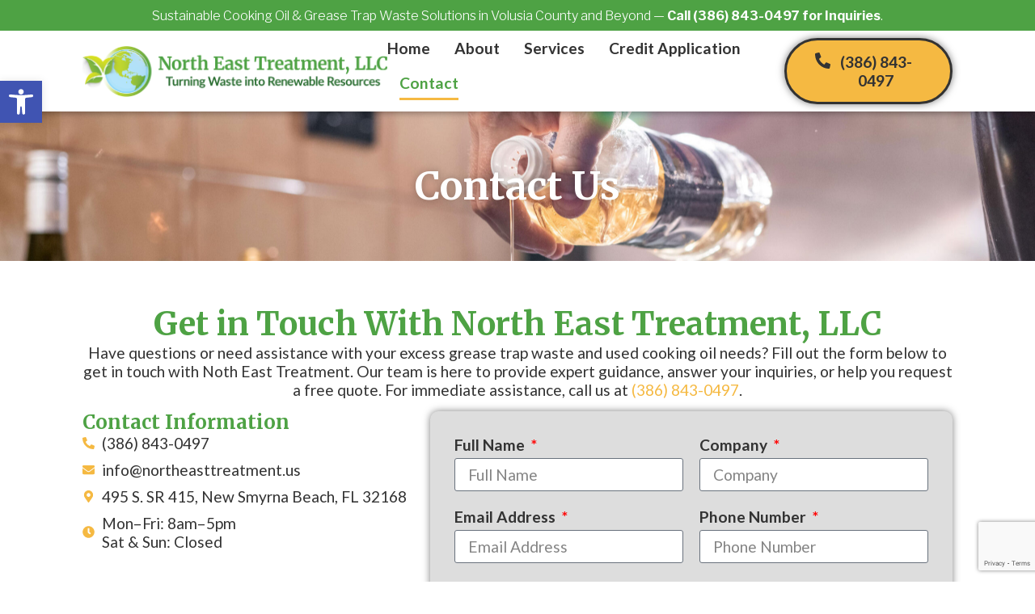

--- FILE ---
content_type: text/html; charset=utf-8
request_url: https://www.google.com/recaptcha/api2/anchor?ar=1&k=6LePF2oqAAAAAPLjuwmrIYpGZGNmPEGt5_5ASdxa&co=aHR0cHM6Ly9ub3J0aGVhc3R0cmVhdG1lbnQudXM6NDQz&hl=en&v=TkacYOdEJbdB_JjX802TMer9&size=invisible&anchor-ms=20000&execute-ms=15000&cb=5ztq8c3vtior
body_size: 45003
content:
<!DOCTYPE HTML><html dir="ltr" lang="en"><head><meta http-equiv="Content-Type" content="text/html; charset=UTF-8">
<meta http-equiv="X-UA-Compatible" content="IE=edge">
<title>reCAPTCHA</title>
<style type="text/css">
/* cyrillic-ext */
@font-face {
  font-family: 'Roboto';
  font-style: normal;
  font-weight: 400;
  src: url(//fonts.gstatic.com/s/roboto/v18/KFOmCnqEu92Fr1Mu72xKKTU1Kvnz.woff2) format('woff2');
  unicode-range: U+0460-052F, U+1C80-1C8A, U+20B4, U+2DE0-2DFF, U+A640-A69F, U+FE2E-FE2F;
}
/* cyrillic */
@font-face {
  font-family: 'Roboto';
  font-style: normal;
  font-weight: 400;
  src: url(//fonts.gstatic.com/s/roboto/v18/KFOmCnqEu92Fr1Mu5mxKKTU1Kvnz.woff2) format('woff2');
  unicode-range: U+0301, U+0400-045F, U+0490-0491, U+04B0-04B1, U+2116;
}
/* greek-ext */
@font-face {
  font-family: 'Roboto';
  font-style: normal;
  font-weight: 400;
  src: url(//fonts.gstatic.com/s/roboto/v18/KFOmCnqEu92Fr1Mu7mxKKTU1Kvnz.woff2) format('woff2');
  unicode-range: U+1F00-1FFF;
}
/* greek */
@font-face {
  font-family: 'Roboto';
  font-style: normal;
  font-weight: 400;
  src: url(//fonts.gstatic.com/s/roboto/v18/KFOmCnqEu92Fr1Mu4WxKKTU1Kvnz.woff2) format('woff2');
  unicode-range: U+0370-0377, U+037A-037F, U+0384-038A, U+038C, U+038E-03A1, U+03A3-03FF;
}
/* vietnamese */
@font-face {
  font-family: 'Roboto';
  font-style: normal;
  font-weight: 400;
  src: url(//fonts.gstatic.com/s/roboto/v18/KFOmCnqEu92Fr1Mu7WxKKTU1Kvnz.woff2) format('woff2');
  unicode-range: U+0102-0103, U+0110-0111, U+0128-0129, U+0168-0169, U+01A0-01A1, U+01AF-01B0, U+0300-0301, U+0303-0304, U+0308-0309, U+0323, U+0329, U+1EA0-1EF9, U+20AB;
}
/* latin-ext */
@font-face {
  font-family: 'Roboto';
  font-style: normal;
  font-weight: 400;
  src: url(//fonts.gstatic.com/s/roboto/v18/KFOmCnqEu92Fr1Mu7GxKKTU1Kvnz.woff2) format('woff2');
  unicode-range: U+0100-02BA, U+02BD-02C5, U+02C7-02CC, U+02CE-02D7, U+02DD-02FF, U+0304, U+0308, U+0329, U+1D00-1DBF, U+1E00-1E9F, U+1EF2-1EFF, U+2020, U+20A0-20AB, U+20AD-20C0, U+2113, U+2C60-2C7F, U+A720-A7FF;
}
/* latin */
@font-face {
  font-family: 'Roboto';
  font-style: normal;
  font-weight: 400;
  src: url(//fonts.gstatic.com/s/roboto/v18/KFOmCnqEu92Fr1Mu4mxKKTU1Kg.woff2) format('woff2');
  unicode-range: U+0000-00FF, U+0131, U+0152-0153, U+02BB-02BC, U+02C6, U+02DA, U+02DC, U+0304, U+0308, U+0329, U+2000-206F, U+20AC, U+2122, U+2191, U+2193, U+2212, U+2215, U+FEFF, U+FFFD;
}
/* cyrillic-ext */
@font-face {
  font-family: 'Roboto';
  font-style: normal;
  font-weight: 500;
  src: url(//fonts.gstatic.com/s/roboto/v18/KFOlCnqEu92Fr1MmEU9fCRc4AMP6lbBP.woff2) format('woff2');
  unicode-range: U+0460-052F, U+1C80-1C8A, U+20B4, U+2DE0-2DFF, U+A640-A69F, U+FE2E-FE2F;
}
/* cyrillic */
@font-face {
  font-family: 'Roboto';
  font-style: normal;
  font-weight: 500;
  src: url(//fonts.gstatic.com/s/roboto/v18/KFOlCnqEu92Fr1MmEU9fABc4AMP6lbBP.woff2) format('woff2');
  unicode-range: U+0301, U+0400-045F, U+0490-0491, U+04B0-04B1, U+2116;
}
/* greek-ext */
@font-face {
  font-family: 'Roboto';
  font-style: normal;
  font-weight: 500;
  src: url(//fonts.gstatic.com/s/roboto/v18/KFOlCnqEu92Fr1MmEU9fCBc4AMP6lbBP.woff2) format('woff2');
  unicode-range: U+1F00-1FFF;
}
/* greek */
@font-face {
  font-family: 'Roboto';
  font-style: normal;
  font-weight: 500;
  src: url(//fonts.gstatic.com/s/roboto/v18/KFOlCnqEu92Fr1MmEU9fBxc4AMP6lbBP.woff2) format('woff2');
  unicode-range: U+0370-0377, U+037A-037F, U+0384-038A, U+038C, U+038E-03A1, U+03A3-03FF;
}
/* vietnamese */
@font-face {
  font-family: 'Roboto';
  font-style: normal;
  font-weight: 500;
  src: url(//fonts.gstatic.com/s/roboto/v18/KFOlCnqEu92Fr1MmEU9fCxc4AMP6lbBP.woff2) format('woff2');
  unicode-range: U+0102-0103, U+0110-0111, U+0128-0129, U+0168-0169, U+01A0-01A1, U+01AF-01B0, U+0300-0301, U+0303-0304, U+0308-0309, U+0323, U+0329, U+1EA0-1EF9, U+20AB;
}
/* latin-ext */
@font-face {
  font-family: 'Roboto';
  font-style: normal;
  font-weight: 500;
  src: url(//fonts.gstatic.com/s/roboto/v18/KFOlCnqEu92Fr1MmEU9fChc4AMP6lbBP.woff2) format('woff2');
  unicode-range: U+0100-02BA, U+02BD-02C5, U+02C7-02CC, U+02CE-02D7, U+02DD-02FF, U+0304, U+0308, U+0329, U+1D00-1DBF, U+1E00-1E9F, U+1EF2-1EFF, U+2020, U+20A0-20AB, U+20AD-20C0, U+2113, U+2C60-2C7F, U+A720-A7FF;
}
/* latin */
@font-face {
  font-family: 'Roboto';
  font-style: normal;
  font-weight: 500;
  src: url(//fonts.gstatic.com/s/roboto/v18/KFOlCnqEu92Fr1MmEU9fBBc4AMP6lQ.woff2) format('woff2');
  unicode-range: U+0000-00FF, U+0131, U+0152-0153, U+02BB-02BC, U+02C6, U+02DA, U+02DC, U+0304, U+0308, U+0329, U+2000-206F, U+20AC, U+2122, U+2191, U+2193, U+2212, U+2215, U+FEFF, U+FFFD;
}
/* cyrillic-ext */
@font-face {
  font-family: 'Roboto';
  font-style: normal;
  font-weight: 900;
  src: url(//fonts.gstatic.com/s/roboto/v18/KFOlCnqEu92Fr1MmYUtfCRc4AMP6lbBP.woff2) format('woff2');
  unicode-range: U+0460-052F, U+1C80-1C8A, U+20B4, U+2DE0-2DFF, U+A640-A69F, U+FE2E-FE2F;
}
/* cyrillic */
@font-face {
  font-family: 'Roboto';
  font-style: normal;
  font-weight: 900;
  src: url(//fonts.gstatic.com/s/roboto/v18/KFOlCnqEu92Fr1MmYUtfABc4AMP6lbBP.woff2) format('woff2');
  unicode-range: U+0301, U+0400-045F, U+0490-0491, U+04B0-04B1, U+2116;
}
/* greek-ext */
@font-face {
  font-family: 'Roboto';
  font-style: normal;
  font-weight: 900;
  src: url(//fonts.gstatic.com/s/roboto/v18/KFOlCnqEu92Fr1MmYUtfCBc4AMP6lbBP.woff2) format('woff2');
  unicode-range: U+1F00-1FFF;
}
/* greek */
@font-face {
  font-family: 'Roboto';
  font-style: normal;
  font-weight: 900;
  src: url(//fonts.gstatic.com/s/roboto/v18/KFOlCnqEu92Fr1MmYUtfBxc4AMP6lbBP.woff2) format('woff2');
  unicode-range: U+0370-0377, U+037A-037F, U+0384-038A, U+038C, U+038E-03A1, U+03A3-03FF;
}
/* vietnamese */
@font-face {
  font-family: 'Roboto';
  font-style: normal;
  font-weight: 900;
  src: url(//fonts.gstatic.com/s/roboto/v18/KFOlCnqEu92Fr1MmYUtfCxc4AMP6lbBP.woff2) format('woff2');
  unicode-range: U+0102-0103, U+0110-0111, U+0128-0129, U+0168-0169, U+01A0-01A1, U+01AF-01B0, U+0300-0301, U+0303-0304, U+0308-0309, U+0323, U+0329, U+1EA0-1EF9, U+20AB;
}
/* latin-ext */
@font-face {
  font-family: 'Roboto';
  font-style: normal;
  font-weight: 900;
  src: url(//fonts.gstatic.com/s/roboto/v18/KFOlCnqEu92Fr1MmYUtfChc4AMP6lbBP.woff2) format('woff2');
  unicode-range: U+0100-02BA, U+02BD-02C5, U+02C7-02CC, U+02CE-02D7, U+02DD-02FF, U+0304, U+0308, U+0329, U+1D00-1DBF, U+1E00-1E9F, U+1EF2-1EFF, U+2020, U+20A0-20AB, U+20AD-20C0, U+2113, U+2C60-2C7F, U+A720-A7FF;
}
/* latin */
@font-face {
  font-family: 'Roboto';
  font-style: normal;
  font-weight: 900;
  src: url(//fonts.gstatic.com/s/roboto/v18/KFOlCnqEu92Fr1MmYUtfBBc4AMP6lQ.woff2) format('woff2');
  unicode-range: U+0000-00FF, U+0131, U+0152-0153, U+02BB-02BC, U+02C6, U+02DA, U+02DC, U+0304, U+0308, U+0329, U+2000-206F, U+20AC, U+2122, U+2191, U+2193, U+2212, U+2215, U+FEFF, U+FFFD;
}

</style>
<link rel="stylesheet" type="text/css" href="https://www.gstatic.com/recaptcha/releases/TkacYOdEJbdB_JjX802TMer9/styles__ltr.css">
<script nonce="Fh06VUylKhRoSklTbg6ehQ" type="text/javascript">window['__recaptcha_api'] = 'https://www.google.com/recaptcha/api2/';</script>
<script type="text/javascript" src="https://www.gstatic.com/recaptcha/releases/TkacYOdEJbdB_JjX802TMer9/recaptcha__en.js" nonce="Fh06VUylKhRoSklTbg6ehQ">
      
    </script></head>
<body><div id="rc-anchor-alert" class="rc-anchor-alert"></div>
<input type="hidden" id="recaptcha-token" value="[base64]">
<script type="text/javascript" nonce="Fh06VUylKhRoSklTbg6ehQ">
      recaptcha.anchor.Main.init("[\x22ainput\x22,[\x22bgdata\x22,\x22\x22,\[base64]/SFtmKytdPWc6KGc8MjA0OD9IW2YrK109Zz4+NnwxOTI6KChnJjY0NTEyKT09NTUyOTYmJnYrMTxMLmxlbmd0aCYmKEwuY2hhckNvZGVBdCh2KzEpJjY0NTEyKT09NTYzMjA/[base64]/[base64]/[base64]/[base64]/[base64]/[base64]/[base64]/[base64]/[base64]/[base64]/[base64]/[base64]/[base64]\\u003d\\u003d\x22,\[base64]\\u003d\\u003d\x22,\x22w75hwqfDlsOaS8OXw5rDlcOEYMOvdsOsY8KwwpfDvHDDrCE5Wh8Ewr/Cl8K/[base64]/wp/CkhTDpD7CqMOoeUNzwqQNwpZWd8KsehPCssOOw77CpCvCp0pAw5nDjknDgx7CgRV0wqHDr8OowpsGw6kFRMKiKGrCjcK6AMOhwpnDgwkQwqHDmsKBAT82RMOhCnYNQMOMT3XDl8Kuw7HDrGtGNQoOw7jCgMOZw4RVwpnDnlrCnih/w7zCrRlQwrgyTCUlVG/Ck8K/w6nChcKuw7IUNjHCpy5qwolhMcKhc8K1wp7CgBQFfTrCi27Dll0Jw6kCw7PDqCtGSHtRBcKww4pMw6howrIYw5zDhyDCrTPChsKKwq/DuRI/ZsKewrvDjxkZVsO7w47DpMK9w6vDokbCu1NUbcO1FcKnAcKhw4fDn8KxNRl4wrLCpsO/[base64]/[base64]/wrgRw7RkaiTCrDzDgX81UMKUXMKMSsKJw5zDtylIw4tRRTrCq0Bcw5EFI1TDsMKxwrbDkcKowozDsSZrw5zClcOXLsO1w5d7w4QICcKHw4dsA8O4wrTDkWzCpcKiw4/CsCQcBcK8wrVkFDDDu8K9LkrDlcOCE1AuRxLDvWXChFRGw5EtTMKqT8Oqw7jCj8O8KXHDmMKYwqXDisKew7l1w5l1N8KbwrPCisK+w5fDq3zCuMKAPjt1UGvDvcOtwqYqGDsNwqHDn0R2GcOww6MIHcKxQ0rCpj7CiGTDrBEYDzbDjMOrwr98HMOyCG7CosK/E1B9wpDDucK2wqTDgWDDpndSw4F3esK9O8OUFzoewonCjADDiMKEL2LDqE5wwqvDvsKAw5AIPsOHeFnCjcKXfm/Cq2JHWMO6A8KrwrLDgMOZSsKaMMKPI1h6wqDCvsOEwp3DusKYBXvDucO0w6QvP8KVwqjCtcK0w7RuSVfCrsKuURZgT1bDr8KFw6/[base64]/CqDxGw5sqacOZX1vCkzPCjjfCp2VoKcKYDcKgQMOAH8OcRsO/w4MhNl1OFwTDocOubDzDlsKOw7nDlTfCu8OIw4pSYVLDjUDCtXV+wqcZVsKha8OPwpJSek0ZYcOswrdSM8KYTTHDuSnDnCMuLgseb8OnwqxcSMOuw6Z3wrc2w73CsAMqwplZU0DDv8KwVsKNGl/DsUxpKGXCqDHCoMONDMKKMRMic1nDg8OkwrXDlynCuSgRwqXDoCfCqMKzwrXDl8O+BsKBw57DlsKDEVEWYcOqw7nDokNzw6zDj0jDrcKZBF7DqHVvW3gSw7/DrgjChsKfwqXCiXh9wpMPw61bwpE/SnnDhiLDu8Kyw6zCqMOyG8KZal5KWDXDisKNFzfDi3UBw5jCnnRwwosVGQE7RnB4w6PCosKOCxsuwozCjX8Yw5sCwp3CvsOsejHDosKRwrPClXLDuUFYwpjCisKgIsK7wrvCq8ORw7hSwpR9KcOnL8OdNcOhwpbDgsKPw6/DiFjDug3DjMO0U8Kmw5DCgMK9fMOawqcNXjTCvz/DpDAKwrzChjwhw4nDqsOxd8OiJsO3awXDiWzCjsO6E8OWwo9Sw7nCi8KVwpTDjTgpBsOqIlnCp1bCvlnCiEjDi3c7wo8xHcK/w7TDocKxwoJmeE7CpX0aKgnDg8K9IMKEPAwdw7cCVcK5UMOvwpfCuMOPJDXDocKgwo/Dvgpgw6XCocOGT8OJUcOdPiXCq8OyTsOscQQzwrsRwrPDicOaIMOAMMOYwoHCpj3CuFAZw77DmxvDtChBwqnCpzYiw5N4dX0Vw5URw4VwEErCgRfCp8K6w6/[base64]/[base64]/DiQoiK0hHS8OtwpDCoMOhw7hILEXCvsK7Tj9Sw7k1O2HDq3LCoMK6RsK7YsOvb8K9w6/CjRXDuUrCp8KRw6RFw6YkOsK/wq7CpwHDgRbDmFXDokfDlSrChRnDkSMof0rDpiRZWhVTN8KsbzXDs8O7wpLDjsK2wqJCw78Iw5DDtlHDmD10aMKRGRUrcjDCscOiFzPDrcOTwr/DgDBFB3XCn8K1wptmdcKfwoIlw6UoOMOGNxd1OMOPwqhJa3Fzwrg9Y8O3wrMTwoNmUsOTUBXDr8Orw44zw6/ClsOuJsKzwoZIZMOKZ1/DomLCp2LCnn5dwpQcUCttIRPDuh4yKsOZwrVtw7jCocOwwpvCnVAbJcOzZMOJRl5SFcOqw5o6woLDtBd+wq1uwr5dwofDgEBfPkhwJ8Ktw4LDrW/CkcOCwpbCvC/DtmbCgFhBwpPDhS4Gwp/[base64]/[base64]/woPDrz41awPDiMOsecKawqbDpsOPbsKhXsKScl7Cq8KbwqjCiA8qw5PDosKVF8Kdwoo3JsOtw7nClgl2EF0bwoEHbV3Di3dfw7zCk8KAwqgvwovDjcOFwrXCtsKAMEvCi3XCtgzDn8K4w5QYc8KUdMKOwoVKbBrCpGnCqXJtwqdqGT/CncK7w4rDtDYPVyIHwoAewrxewqlEJSnDmmXDo0VHwq59wrYfwpduw7PDoXvDh8OwwovDvcKqKjQXw7nDpyPDn8KkwpbCtx/CgUU3V2ETw4zDsg3Crwd8NsOuU8Ozw6kqGMOgw6TClMK5EsOqIFJ+HSc4bsOZZ8KxwpQmBUvCjsOcwpsAMRg/w4YocQ7Cs2zDllMGw4rDnsOBPyrCkzs0XsOuYcKPw5zDiTsEw4BLwp/CvBpkFsOfwo7CmcOmwrTDoMK1w614PMKzwrU2wqrDlCldWER7IsKnwr/DkcOjwqfCssOOEXEscXlgDcOZwr9Nw69YwoDDn8OWwpzChXV3w4ZJwonCl8O3w5PDnsK3HD8HwpssCxIUwrHDlTg/wptrwoHDmcOuwo9IPFUOQ8OIw5RQwr44SBtVVcOGw5YvfUscbgrDh0LCkRlBw7rDmUDCtcOvC05STsKMwrbDlRnCs1gcJRrCksOiwrIWwrxcNMK5w5XDjsKxwqzDoMONwqHCpsK+KMOywpvChwHCg8KHwqICSMKmOEpnwqPCkcKvw4rCih/DonBRw73Do0oaw7x0w7/CncOhFTbCn8OCw5pTwpXCh3YPBUnCj0fCqcOww7PCucK7S8Ksw7pyQ8Ogw7/Cj8OxXDTDt1HCr0Jawo/CmS7Dq8KhQBlpIF3CrcKHRsKgUiXCg2rChMOAwpMtwovCiArDnkJ0w7XCpEnDoCvDpsOnCsKMwpLDsgAYOknDpW4TKcKReMOsewYmH0HDgVJMfn/[base64]/DnMO2OTdYFsKaw6BgG8K7w4zDuRYgGE0NVMKJTsKrwpnDpcOnwosMw7nDqBTDucOFwr87wo52w4oiHkzDvUxxw6LCtCvCmMOVCsK4w5gKwpHCrcK1XsOWWsO4wo9scmHCrDxQecOpUMOEQ8K/w60kd2bCncOOZcKLw7XDgcKDwokjLSB1w6fCqMOcO8OFwqxyYVjDkF/Cs8OTBcOjAH4Kw6LCusKzw68hGsOYwpxbLsOPw6ZlHcKNw49pSMKzThQuw65vwpjDgsK2wpjDh8KsccO2w5rCmk0FwqbCq17CncOJSMKpcsKZw4wcCMK6HMKrw7IsEMOlw7/DrMO7TmU9w6pQAMOVw4htw4h9wqjClUPDgizCgcONw6TCpsKSwprCnTnCscKXw7bCusOuZ8OnfF4COG9UOkTDkwAnw6vCg0HCp8OUWhwNeMOQcQrDuALCjGfDqcKEbMKGaj3CssKwZGLCk8OdIsOXVkfCp2vDtwzDtk84c8K5w7Ukw5bCmsK7w6/Dk1LCjW44FCRxBXZGc8O2GVpRwp/DrsKzIyQbQMOUPztbwqvCtcKfwrA0w4/CvXrDtg3DhsKrGHPCkwh5E2x2PFgtw70zw5HCrEzCuMOqwrHClQ8PwqXCgk43w7XCtAkAOA/ClHPCosKTw6Mvwp3DrMONw6LCvcKww5dPHBofLMOSZlwUworDgcO5NcOOecKMGsK3w6XCgCkvE8ONcsOqwohDw4fDnBLDugLDp8KTw6jCinRVIMKDCl1JIh/CkMKFwoIIwpPCtsK+O0vChU0BH8O8w6dBw4Ibw7F7w4nDlcKcdU/CoMKBw6nClV3ChsO6QcOWwpAzw4jDjCrDq8KmIsOFGV1tQMOBwrrDpk4UZMK/[base64]/DozjClcK7w5UzRUbDt8OHwrIjX8OEwojDr8KdS8OLwovDggM5wovDrn9WCsOPwrrCm8O+FMKTI8Ozw4lae8KYw4VkdsO+wp/DsjrChcKjdVjCosOpVcOYNcOVw77DnMOVSgDDiMO/wpLCj8O0c8KawoXDo8OBw7FVwpk4NTkxw6lgcH8eXT/DgFHDnsOYDcKYOMO2wokKVMOBD8ONw5xMwo3Dj8KLw5nDt1HDocOYVMO3eTFPOhfDp8OpQ8KXw53DisKYwrBaw4jCpSgCDmDCoQglGFEkNAoGw7gyTsOew4hnUxrDiirCiMOhwpdVwpRUFMKxBl7DqyYMfsKJfh5Dw6TCgsOmUsK5XlZxw7NLKH/Dk8ONeTLDvDVQwpLCm8K/[base64]/DsQnDmcOYw73DmUMeSnpaw7/DusKJKcOvOcOnw5k7wo7DkcKLYcOmwrQswonDqjg3MB0sw6nDhVchEcOIw6gAwqfDkcO1cTNFKMKfAyvChGrDtsOvBMKpEgXCu8O7wrrDkwXCksOkdF0Gw61xTzfCu31bwpJ9IcKSwqI+FMOfRQLDinxkw7p5wrfDu2ArwosLd8KaZEvCvVTDrk4KNhB/wrh3w4PChE90wqFQw6VjaCDCmsOQEcOdw47DikgRZgFMHhnDpMOYw63DiMKUw49iYsOmM2h9wo/CkhB+w4PCsMKrPAbDgcKewqc2G1vCjDhbw6kpwoLCukcxV8OvY0Nyw5YNMcKBwqEqwqhse8O+WsOYw65FDSnCtWfDr8OWGcKgL8OWF8OFw7vCisOswrBnw5rCt2oWw73DkTPCrDV9w7NIcsKeLjDDncO7wrjCt8KsY8OHR8ONJ204wrVWw6ATJcO3w6/[base64]/DvkN3wpPDqWoYw5TDq8KowoVJw6fCtUMrwprDiTzDh8OVwqpWw7seBMKoMA9Iw4HDnhfCqCjDulvDiXjCncKtFlxgwoUMw4/ChzjDicKrw7cuwrE2KMOxw5fCj8KowqHCmGEawq/DgsK+ISYxw57Cu3lXN0xbwonDjBA7ATXCjzrCrTDChcOmwpHClm/DhX/CjcK4JFBqwqHCpMKiw5HCg8OeBMKCwooBRD3DqgY6wp7DnGcvVsKiVsK4WDPClsO/OsKjWcKNwoViw43CsUTCtcK0VsK6a8K/wq08asOEw4tcwoTDo8OrdXA2KsO9wopzecO6Kl/DpsO+wq5UYsOCwpjCiR7CsyUZwrU2wrJydcKHa8KnCw/Cn3BCaMK/wpPDrMOCw4/[base64]/w6dNVcKEw54ac8Kww7Q9w4Ruw5LCujzDmCzCuWXCm8OpGsKww6t0w6/Dg8OQF8KfD2VYGsKSVC1tW8OIE8K8a8OoGMOywpzDr2/DtsKuw7jDmijDug9HaDHCphQWwrNEw5smwqXCrQbDrR/[base64]/CqsKsB1JFw6fCplRqwpbDgsO2WsKMwoDCtMO1VUINJsO0wqQ2UcORN1ImOsOgw6vCjMOYw4vCgMKmNcK5wqwrHMKcw4/ClRfDoMOdYGvDniUcwqdOwpjCssOjwpJBQmPCqsOvCA17GV98wpDDqk52wp/Ch8KGSMOnOyl3w4IyAsK9wrPCssOMwqjCrcOFQwdiOC8ePWkww6LDvgNDZMOawp0Dwp5pC8KMCMKnJcKJw6XDg8K/J8OtwpHDp8Kvw6QYw4Y9w7cURMKoZjt+wrjDlsOrwrPCs8ObwpnDmVDCun3DvMKWwqZMwpDCicOAVsKgwrskccO7w5vDoTgSE8O/wqIWw5Vcwp/Dk8Krw7xQM8KYCMKgwo7DljrCtnLDlH9dYCU7EUPCosKOA8O0GjlWEmLClwh/Nn4swrghIFHCrDdNOQbDs3Jswpd+w5lcBcOWPMOSwrfDpsKqXMKVw4dgDGwhOsKiwrXDo8Kxwr9Hw7Z8w5TDpsKmGMOXwoIdEcKEwochw6rCgsO+w7RYDsK0JMO/X8OMw4VEw7hCw5Ffw4zCqxMIw4/Ch8Knw6hXD8K/NT3Ch8K8TC3CoknDk8O/wrzCtTBrw4LDhMOHasOeTcOZwpIAblFbwqrDs8Obwpgra2nCiMKnwo7ChkAfw5rDssObdGnDrsOFKzfCucOxGjDCqBM7wp/CsyjDoUtUw4dLZsKhJ21UwpjDgMKtwpTDuMOFwq/DjT1/PcKRw7nCj8KxDVBCw7TDoE9Nw6fDpFtFwoPDksOFKUPDg2vDlMKIL11Sw4fCssOvwqUIwpbCm8O2wp1xw6/Cm8KpBHtiRRN7E8Kjw7XDiWUfw7YOO3bDp8OtIMOfLMOgGyVlwoTCkz95wrbDixHDtsOrw68VecO6w6ZXNMKgK8K3w6MMw6bDpsKPQAvCpsOFw6zDmcOwwp3Ck8KhfxI1w78KVljDrMKYw6TCocOLw6LChcOqwq/CuXDDnQJpwpTDpsK4BSlwSgrDtyNJwrTClsKhwr/DlFTDpsKQw7Nuw5HCg8K+w55KJsOXwobCvw/DsB3DoGFQKjvCkmsMUSkXwr9zUMOxWjgPTwvDlsOjw5Jzw7oEw7fDohvDuDjDrMK6wrLCtMK3wo8xKsOZfMOIARFSKcK+w6TClTlpMFXDscKlWVnCi8KSwq8vw5DCtyvClDLCkl/[base64]/Di8OnwpEFbGjCj8Kmw6/DvsKBAU7DjMOwwrbDtsK1JTPDgx0DwqlLOsKlwrrDnQdzw50/RMOMUWU4YFpowobDtGgtJcOlQ8KxAmwVfWoWNMOrw4jCqMKkbMKUCTxoHVXDvDkKUCjCrsKTwqPCjGrDkiLDn8O6wrvCmybDqjrCisKcF8K+NsKYw5vCi8K/[base64]/w7JYwobCo8Ksw7lJVsK+T8OELcOgw5TCj1/Cn8OJd3zDnE3ClmsRwp/DjcKcM8O4woURwq0YGwU5wr4bFcKcw6wOGTR0wpkIworCkBvCgcOISVIcwp3DtBFGGsK2wqrDicOqwr7DqkDCt8OHWwtFwq3DoEt9I8OXwrJOwpHDosO5w6x/w4VJwrXCtQ5nMTfCscOCDRBEw4/[base64]/[base64]/Dk8OEwrzCh3/DtWhlw5xbIDLCiMOnwoNhWcK0HMOkMwJVwpDDvV5Dwr9tbGfCjsObInQXwqxtw6TDpMOCw4AQw63CjsKbU8O/[base64]/ChMOIesKiw5jDpcOeCFPDoMKFw4E7B8K/wpLDigrCjsK7aFPDiXXDjxjDimzCjMOZwrINwrXCqR7ClQQ5wrArw7BuB8K/e8Oow5B6wodwwpHCmw7DgDA2wrjDvwHCpw/Dt24PwoDDt8K3w7xbdzXDvxXCgcO5w7w9w4nDkcK9wpPClWjDsMOSw7zDgsOSw7YuJDXCh1HCtyooEXLDom0Cw7k4w47CmFLCukfDosKwwpPDvDoUw4TDosK4wq8DGcO1wqNSbFbDhnIIecK/[base64]/DkV/DtcOOFX3DpcOVw7liwpEEwrolwr/Cqw1fDcKaZ8Kbw6Z/w5UjWcOEQTYxKFTCkCLDgMKHwqTDg1tzw4rDslvDusKdBG3CqMO6JsObwo4AR2/DumcpbhPDq8KrS8OJwp87wr9MNHg+w7fDoMKbX8KJw5lpwpPCtcOnYcOeVn81wqg6M8KPwoDCp03CtMOuXMKVc2rDhyRVMsKRw4Aiw4fCgMKZdnZjcUt0wrt4w6sdEcKzwp1DworDjWRWwoTCkldZwoHChj9/SsOgw4vDqMKuw6DCpQFTAFLCqsOJSGRHQcOkOzTCqCjCjcK5bifCiAA8egbDlyvDicOCwpjChMKeN1bCrnsRwo7Du3gowrDDp8O4wqR7wr/Co3JGAEnCs8O0w5UoGMOvw7TDk2bDrMOSQyXDtXNuwq/[base64]/DpMOlO0QvIsKGw6IpwrDDu23CrkNTw63CkcKqwp1jWsO6IXvDosKuLMOMenPDtmDCqcOIczxQWQvDvcOvGEnDmMOLw7nCgC7CkUbDlcK/wo8zIgUBU8OlTFxBw7wbw7J0X8K/w79CdmvDncOdw6HDtMKcecOAw51OXRnCrl/CgcKke8O6w6TDu8KKwr/CoMOswp/DtWs6w4sxJVHChTZAWGXDuxLCi8KMw7fDhmwPwohQw5w/[base64]/HgBsw4tmFTN5w40sw4DCl8OOwpVyasKIwrlhFkFNVnHDr8KkEMOnWMO+ej40wotyLMOOHVlBw7smw4wEwrfDksOew4xxdh3DgsOTw4HDlwkDIUtMR8KzEF/DuMK6w5xVVsKYW2JKSMORcMKdwogZID8ETsOsaErDnjzCgMKaw7PCn8OTesODwrhTw4nDgMKXQH7CvsKmaMOEdhN6bMOVCkXCrB4fw5fDohjDl3/ChhLDmyXDtk8RwrvDpB/DlcO5IBgQMcKTw4ZFw7l/w47DrB4nw59/NsK7SwfDqsKgF8OfG2XCoT7DjTMuIS41IsOKFsOUw7YHwp1tI8Onw4XDkm0+ZXTDucKJw5IGBMKIRE3DsMOVwonCpsKHwrBHwqgjS2VMNVnCnArCjWDDiX/Cm8KXfcK5dcKiCmnDmcOwQXnDh3ZoSl/DlMK8C8Ocwp0lMVUuaMOON8K5wrUHacKcw73DqWUgEh3CnDpMwqQ8wozCi1rDhgVWw6ZFwoXCmRrCmcO7UsKiworCvjJCwp/DmlFIQ8KIXmI+w5l4w5sww55zwq1HS8O2OsO7UsOVf8OKH8OFw6fDlE3Cp1rCpsKkwoHDq8KsWWLDojwpwrvCoMOKwpXCp8KFIjtLwqZyw7DDpTgBBsOcwoLCqhEJwrR8w6g0R8Okwr7DqHo8TEUFEcOXIsKiwoQLA8Ocdi/Dj8KsGsOTF8KNwpUTSsO6TsKHw4RhZzfCjwLDtz9Iw4U/WXnDgMKyeMKcwqE4X8KDCsKVOkfCu8OtGsKUw5XCqcKIFGRqwpF5wqfDq2lgwr/[base64]/WsOew7cHwppjwoBww7kzwo5ww7IPLlwKwqt5w4tBZ2DDtsKKDcKra8KkJcKLUsO9UmHDohQCwo9sJE3DgsK+Fn9XQsKSVG/[base64]/wowmw7oQwoIRWcK0wowkwp1DK8O7C8Osw70CwpzCiXDDicK7woLDrsOEPj8TU8ODTxnCs8KQwqBPwrXCrMONF8O/wqrCssOQwrsFTsKOw64MTCHDmxUhZcKhw6fDocOuw7MRen7Drg/CisOceXLDhDR4YsKvIHvDo8O7VMOCM8OewoRkNcORw7HCqMOKwp/DhiRvCAfCqy8Ow6thw7QaQMK0wpHCgsKEw4Aww6jClSY/w4TCr8OhwprDk2law5V6w4MPRcKlw5TDohnCiV/CnMOaUcKIw4nDkMKhCMKjw7DCqsOSwqQRw59nVUrDlsKjHjlwwpLDjMOkwojDqsKgwqlVwq3Cm8O2wp8Hw43CmsOEwpXCmcO3WjkESyvDqsO4P8K6fiLDglg0cnfCsRl0w7/[base64]/w4nDjDzCu8K0w6rCscOvT8OmLzIMUsKPG34JwqdYwoDDnw5dw5N7wrIQHQDDs8KtwqNrK8Kew4/[base64]/[base64]/DgkLClTYGwqM9w7LCsBw+T8KKHMOddMK8w5nDplB8PWnCp8OHwrxlw5YJwpbCl8KcwrVGd3ImMMKRK8KQw7tuw75OwqUwdsOxwoBgw7ALwoFSw4jCvsOoesOSTRZnw4PCqcOTKcODCSvChMOtw4/DrcKwwrkIWsK4wpTCvxPDg8Kbw5/[base64]/wpYPFcOfbFBnRcKfI8OPw5sPD8KEFAjCp8OSw6DCk8OvOMO2UQLDrsKAw4LCjCLDlMKBw6Qhw6QJwobDocKJw6ExDy0CYMKbw5Jhw4XCiA0HwowNVcOiw68qw78NGsOmCsKWw5zDr8KLTcKDwq8Jw6XDvMKiJxw4MMKucyPCkMO0w5k/w4FLwp8/wrDDvMOKcMKJw4XCmcKHwrM+MWvDgcKZw7zCrMKSFHJBw6/DtcOiDFHCvcOswrDDrMOgw7HCgsO3w4EOw6vCpsKPNsO2Z8KBKQHDhA7Cg8KHS3LDhMOYwojCsMK1N21AFz44wqhAw6EawpFswr5VV1XDjlLCjSbCjkdwTsKODXsYw5QXw4DDoBDClMKrwqYiU8OkfyLCmUTCvcK2dg/CiD7CpkYrZcOacEcKfg3DmMO7w4k4wpcRbsKpw4XCnE/CmcOcw7wPw7rCtF7DqUo1RhnDlVcYY8KLDcKUHcKXfMOaM8O9WkTDu8O7D8Kpw6XCj8OhAMOpw6kyJ3LCvC/DnCfCjcKaw750M0PCvhfChVRewpJfw6t/[base64]/Dh8OAwrzCvMOkbMKtVcKFw7g2NMOqe8KQw5AmbXjDsG/Dt8OWw7vDv3VFEcKow58GbX1NZTwIw73CswvCgX4PanjDjF/CgcKNw6bDm8OIwoDDr2htw5jDmVHDtsK7w53DoHwZw7ZHLcO0w7DCrhwzwq7Dq8Kbw5FgwpjDp1PDk1LDrXfCmcOCwo/[base64]/CtsKXwok2wqV1P2cKwrQ0bMOJw63DtQleEcOhfMK9D8K6w4/DucO2HcK8AsKhw6LDuCbDrn3ChTvDtsKUwpDCtsKdGmDDsAxka8KawrPCrnsGZiFKOGxkUsOrwqhZBTY+KRBJw542w64twrRSEcK0w4NvD8ONwq9/wp3Dh8OaJXcLYRvCpyVnw5zCssKJOGYnwoxNBMOqw6HCsl3DiBskw68MEcKmE8KLLjfDvCTDkcOVwr/DhcKCISIuQ0BYw6cyw5oPw4DDjsOKIXPCgcKHw5B3LRhCw75fw47CtcO+w6IpJMOlwp7Dui3DlitJCMO7wpZLLcKLQG7DrMK9woBywpvCkMKxBTTChcOVwr4qw401w6DCtDczasK/SmhyQlbDg8KqKiIxw4HDksKvEMO1w7PCgRwABcKRQcKLw6bCkXMsBHfCjWBiacKoDcKWw4hTKzLCocOMNilCcQd9QhNJMMOLOG/DsRPDrl8BwpnDjzJUw7xfwr/CqH7DlW1XVX3DvsOaV2DDs1sow6/[base64]/wofDtgPCvSwYwrjClsKFLMOQN37Ct8KDwpoMcsOYw6/Djjc7wqkDJMO0TMO0w6fDmMOZMcKMwot9FcOJGMOqHWBUwrPDoS3DigDDsRPCp3LCrWRBbWkmfhFxwrjDjMKJwqpbdsKhZsKXw5rDj3LCh8KlwoYHPMKHX39zw4Ujw61XKcOweR4iw7M/NMKLYsORaS3CskxvUMOQDWfDjzpBK8OYSMO3w5RiFsO8FsOeQcOfwocVdQxBLhfDt1HCljHCmUVHNVvDj8KIwr/DkcOiHizDp2PCtcOvwq/CtgTDn8KIw4kkc1zCkE81a1TCtcKCXFxew4TCrMKuA0dNT8KPTDLDl8KiHzjDh8KFw48mH01WTcO8YsKYTx9PYQXDhWbCp3kjw4nDncOSwrRaXV3CnnRdScK1w67ClW/CqnjCqMOaa8KSwqo3JsKFAXRLw6hpK8O/CTA5wrvDgXcYRkpgw6jDmEYowqI7w4MQJ1oycsO8w4tNw7wxS8KLw6gOacKAA8K/[base64]/wr01F8OtwpDDj3Euw7MPDMOZHEHChnnDoQIQc1vDr8OVw4vDkj4xSFsKe8Knwqopwqlsw4TDrU0TBgHCkD3DssKXSQLDpcOywp4Aw48Mwq4ewpZHQsK1T2kZWMO6wrXCv0ggw6/[base64]/DscO5w4vCk2tuw4jDr8OuOgdNJcOlFcONw77DkC/ClsOZwp/[base64]/Cv8KgTydmcSoIwp/DnQLDvU3CilTDnsOwHcKhw4rDjAvDkMK4bELDkBZSw6AmYcKAwpnDgMKDJ8OGwqbCgMKbL3zCnkvCuz/[base64]/JlU8NDtDIMKww6bCjgrCviTCmghpwqN/[base64]/wrjDkcKAwrg3JcK1wrzCpsK3W8Kxw5tZR8K8w6TDt8O/[base64]/ClQkrw4ETQQzCgsKBw4vDhknDknPCssKxw55Hw7EIwrU/wr8ww4DDkRQrU8OSaMODwr/CmRtzwrlmwpsFc8OXwqzCgGnDhsKWG8O+X8K6wpXDjU7DpSlCwo7CtMOXw5gdwolvw7XCoMOxSRnDnmVTGkDCtDHCngjCujNJfxvCmcKdDVZ/w5PCjFzDpcOIJcKAEWooI8OxXcKOw5nCpCzCqcKSOsKsw7XCu8Kuwo5eIFnDs8Khw7tCw6/[base64]/[base64]/CrizDuhhhJcKbOMK+w57Dh1bCoglIXTfDiE0bw6JWw7Znw4jCrW3Dm8OFdT/[base64]/[base64]/Cu30uw5xdw7NFw4XDoTxqwokTHw4FwrAtPMONwqLDiVgKw6gWecKAwqrCpMOGw5DCi3p3XSVXFh7DnsOjciTDuDlYYMOaD8KcwpZ2w7DCicO3CGdDW8KmU8O6RcOzw682wrHDncO+AcOqCsOUw6Z/A2BZw508wqFrJgpQFQzCo8O/[base64]/CpCpcHzrCkcONw5bDmMONwognVMO4N1zDrCfDg1VYwrVYQMOXbS10w5UYwrbDnMOHwqtYXV46w7kWTWXDrsKqfxcCaE1rXRU+VT9fwodYwrDDthZiw4Yiw7s6wpxZwqcOw4M+woIFw5zDqTrCohlPwqrDh0NSLycaR186wpthOUYMTTTCnMO8w4nDtEvDj0/[base64]/Djz/[base64]/CmMK/OTLDo8OMMcO4wqTCqURIM8K6wrksWsOHw4EbbcK+B8Ofc2B9w6/[base64]/DtkcTACXDlMKxw6EEdMKFNCsLw6hPw5Ztw7rDnlBXL8OTw7TCn8OtwqjCtsOmZcKcLsKaCsKlQsO9OsKLw4zDlsOnfMKGPHRNw4XCtsOjPcKtQcObcD/DtTbCvMOmwpfDqsO+Nipyw7/DscOFwr9iw7rCgcKkwqzDs8KGLn3DhVLDrkPDsUXCscKOD2rDtFsFQsOEw6g8H8OhQsOEw7sdw6DDi3DCkDoZw7HCp8O0w7QLHMKUCDISB8OiG3rClDLDg8O0RAosWMKZYxcBwodNTmLDt1lNO3DDosKRwrUYFT/CpQvDmBHCuQpjwrRTw7/Di8Kqwr/CmMKXwqPDl23CicKeKW3CmcOhA8KUwoc+HcKRZsOvwpQ/w608NxLDihLClUonasKGD2fCgDLDnnYARS1ww74gw5tJwp80w7rDomrDpcKQw6QUZ8K7IlvCk1EHwrjDvsO3X2VeZMO8GcKYdG/DusOUGSx1w45gOMKbd8KlNFJEKMOpw43CkUpxwrICwpnCj3rDoSjCizwARHDCuMOpwobCqcKbcUbCn8OxEwM3H1kqw5XCjsKNZ8KEHQnCncOwMBhBRwQHw7gXasKswrvCn8OGw5tWXMO/HE8WworCoipTc8K5wo7DkVZ2QzY/w77DqMOtdcOjw7jCl1dZH8KeGWHCqVTDpx0Aw6x3IsOmX8Krw6zDpWjCnU8/IsOfwpZLVsKhw6jDoMKawo53C1BQw5PCrsOpPRZQeGfDkBcBdcOfdsKDIwN+w6TDoVzDtsKHcsO3dMK4O8OLaMKULsOBwpF8wr5DfT/DoAU5NkfDqgnDvwspwqUpFCJPCjpAGwTCqsODZsOXWcKXw5zDrnzClQzDv8KZwqXCg1gXw6zCgcOTwpcGJMKuNcORwrHClhrCliLDomAgQMKjT3/DhxgsH8Kiw6tBwqh+P8OpaxQcwonCuyc3PBkBwobCkMK6CDHCicOxwoXDlMOCw4YGBURGwq7CicKUw6RzP8Kgw7HDr8KpCcKkw73CscKiwo7CvUUtAMKdwplfw4ttMMK6wpvCt8K2LgrCv8OqSy/CrsKnGCzCq8KlwqjChFrDkTfCl8OpwqZqw6HCn8O0CiPDuyvCrTjDrMO0wqHDnzHDg3YEw4IgIMK6ccOxw77DpxXDpQfDvxbDhQlXIHcQwqs+wqTCnQsaEMOuI8Ozw5JVWxcqwqwHWHjDnQfDl8O8w4jDtsK3wockwo5+w5R+fMOpwqYtw6rDmMKdw5sjw5/[base64]/CuTjDhcO6w5PCtjDCnsOnV3DDrm7DvhHClRdgHMK4YMK9QsKJVsK/w7ZPUcKQZV96wqJ8FsKEw4bDqAYdE0dQdX8ewpPDp8K/w5oQd8KtHEsWbzpaYcKVCQtdeSdtGhJKwos1HcOOw6ktw7nCpsOdwrghdiBXGsKBw4ZkwoTDpsOoWsKiTMO7w4vCjMKrIEtewq/CuMKWPMKFZ8K/w6/CrsOFw4RfZHY9Q8KoWxtTOFsyw67Co8K0bUBEcX5TB8KbwoJXw5BFw5kswogCw7HCq25tEMOBw7RdB8O5wo3Dtx1qw6TDh23CqcKTR0XDtsOIEDQ4w4hLw51gw6xpXMO3WcOUJHvDtMOJTMKyYQ5Ga8K0w7Rqw4pXbsK/V1QIw4bCtEIPWsK4c0bCiVXDisKjwqrCtnlAP8KoOcKcezrDl8OcbnvDpMOqDDfCrcONGnzDlMOZeFjCijjChA/DozrCjn/DlhdywonCosK7FsKdw5gjw5c/wrbCmsOSJ3dpcitRw4PCl8Klw44Gw5XCoFzCoEIJKGHDmcKtQkfCpMK2OBjCqMKTe2nCgjLDtMOSVjvCjwHCt8OgwrkhL8OeAms6w4p3wrLDnsKUw6pEX105w7/[base64]/C8OdwqHDvD8IPcK3M8OiMTofw6UAcDzDmMKIU8Kfw6RIVsKMW0nDok3CpcKawqLCnsK9wrJqIcKuWsKEwo/[base64]/w6/Dl0zCvF8QwrTChMOJwptbGwjDu8OUwo9cNsO/ecKWw4sFP8KAIxcSWnTDu8K5W8ODJsOZFBJ/f8OiKcKGZGxhdgPDhMO3w5ZORcOcTHk2EU1+w6LCtsO1T23DhyXDmyzDhjnClsKwwocoD8OawpHCsTTCn8KyRSTDswgBbw9LeMKVasK4XDHDpS1ew5gBCjLDk8Kxw5TCrcOHLxkPw7zDsE5uXifCv8KYwrfCqMOGw6XDt8KFw6DDvMOawrhVPE3CscOOFUoiFsOHw7M/w7rDlMKTw6XCuEDDpMKNw6/[base64]\\u003d\x22],null,[\x22conf\x22,null,\x226LePF2oqAAAAAPLjuwmrIYpGZGNmPEGt5_5ASdxa\x22,0,null,null,null,1,[21,125,63,73,95,87,41,43,42,83,102,105,109,121],[7668936,961],0,null,null,null,null,0,null,0,null,700,1,null,0,\[base64]/tzcYADoGZWF6dTZkEg4Iiv2INxgAOgVNZklJNBoZCAMSFR0U8JfjNw7/vqUGGcSdCRmc4owCGQ\\u003d\\u003d\x22,0,1,null,null,1,null,0,0],\x22https://northeasttreatment.us:443\x22,null,[3,1,1],null,null,null,1,3600,[\x22https://www.google.com/intl/en/policies/privacy/\x22,\x22https://www.google.com/intl/en/policies/terms/\x22],\x22NYmo0qHQfnP2W/O7gQ92SOH1qZYOPaB30FYf4fPnnTA\\u003d\x22,1,0,null,1,1763860805138,0,0,[73,131,92],null,[119,245,246,190],\x22RC-CaOl8KM37ym6og\x22,null,null,null,null,null,\x220dAFcWeA6GmTnjr6AM3kVDZTCBbyDiv9A8nTkvgPLul0zLCrq7eXN0FA3U3wVXRWW2cPufCUB4H3wqyrUBqsIDfBlmbBD_-1FMww\x22,1763943605208]");
    </script></body></html>

--- FILE ---
content_type: text/html; charset=utf-8
request_url: https://www.google.com/recaptcha/api2/anchor?ar=1&k=6LePF2oqAAAAAPLjuwmrIYpGZGNmPEGt5_5ASdxa&co=aHR0cHM6Ly9ub3J0aGVhc3R0cmVhdG1lbnQudXM6NDQz&hl=en&type=v3&v=TkacYOdEJbdB_JjX802TMer9&size=invisible&badge=bottomright&sa=Form&anchor-ms=20000&execute-ms=15000&cb=5b3j4kpxq69c
body_size: 44714
content:
<!DOCTYPE HTML><html dir="ltr" lang="en"><head><meta http-equiv="Content-Type" content="text/html; charset=UTF-8">
<meta http-equiv="X-UA-Compatible" content="IE=edge">
<title>reCAPTCHA</title>
<style type="text/css">
/* cyrillic-ext */
@font-face {
  font-family: 'Roboto';
  font-style: normal;
  font-weight: 400;
  src: url(//fonts.gstatic.com/s/roboto/v18/KFOmCnqEu92Fr1Mu72xKKTU1Kvnz.woff2) format('woff2');
  unicode-range: U+0460-052F, U+1C80-1C8A, U+20B4, U+2DE0-2DFF, U+A640-A69F, U+FE2E-FE2F;
}
/* cyrillic */
@font-face {
  font-family: 'Roboto';
  font-style: normal;
  font-weight: 400;
  src: url(//fonts.gstatic.com/s/roboto/v18/KFOmCnqEu92Fr1Mu5mxKKTU1Kvnz.woff2) format('woff2');
  unicode-range: U+0301, U+0400-045F, U+0490-0491, U+04B0-04B1, U+2116;
}
/* greek-ext */
@font-face {
  font-family: 'Roboto';
  font-style: normal;
  font-weight: 400;
  src: url(//fonts.gstatic.com/s/roboto/v18/KFOmCnqEu92Fr1Mu7mxKKTU1Kvnz.woff2) format('woff2');
  unicode-range: U+1F00-1FFF;
}
/* greek */
@font-face {
  font-family: 'Roboto';
  font-style: normal;
  font-weight: 400;
  src: url(//fonts.gstatic.com/s/roboto/v18/KFOmCnqEu92Fr1Mu4WxKKTU1Kvnz.woff2) format('woff2');
  unicode-range: U+0370-0377, U+037A-037F, U+0384-038A, U+038C, U+038E-03A1, U+03A3-03FF;
}
/* vietnamese */
@font-face {
  font-family: 'Roboto';
  font-style: normal;
  font-weight: 400;
  src: url(//fonts.gstatic.com/s/roboto/v18/KFOmCnqEu92Fr1Mu7WxKKTU1Kvnz.woff2) format('woff2');
  unicode-range: U+0102-0103, U+0110-0111, U+0128-0129, U+0168-0169, U+01A0-01A1, U+01AF-01B0, U+0300-0301, U+0303-0304, U+0308-0309, U+0323, U+0329, U+1EA0-1EF9, U+20AB;
}
/* latin-ext */
@font-face {
  font-family: 'Roboto';
  font-style: normal;
  font-weight: 400;
  src: url(//fonts.gstatic.com/s/roboto/v18/KFOmCnqEu92Fr1Mu7GxKKTU1Kvnz.woff2) format('woff2');
  unicode-range: U+0100-02BA, U+02BD-02C5, U+02C7-02CC, U+02CE-02D7, U+02DD-02FF, U+0304, U+0308, U+0329, U+1D00-1DBF, U+1E00-1E9F, U+1EF2-1EFF, U+2020, U+20A0-20AB, U+20AD-20C0, U+2113, U+2C60-2C7F, U+A720-A7FF;
}
/* latin */
@font-face {
  font-family: 'Roboto';
  font-style: normal;
  font-weight: 400;
  src: url(//fonts.gstatic.com/s/roboto/v18/KFOmCnqEu92Fr1Mu4mxKKTU1Kg.woff2) format('woff2');
  unicode-range: U+0000-00FF, U+0131, U+0152-0153, U+02BB-02BC, U+02C6, U+02DA, U+02DC, U+0304, U+0308, U+0329, U+2000-206F, U+20AC, U+2122, U+2191, U+2193, U+2212, U+2215, U+FEFF, U+FFFD;
}
/* cyrillic-ext */
@font-face {
  font-family: 'Roboto';
  font-style: normal;
  font-weight: 500;
  src: url(//fonts.gstatic.com/s/roboto/v18/KFOlCnqEu92Fr1MmEU9fCRc4AMP6lbBP.woff2) format('woff2');
  unicode-range: U+0460-052F, U+1C80-1C8A, U+20B4, U+2DE0-2DFF, U+A640-A69F, U+FE2E-FE2F;
}
/* cyrillic */
@font-face {
  font-family: 'Roboto';
  font-style: normal;
  font-weight: 500;
  src: url(//fonts.gstatic.com/s/roboto/v18/KFOlCnqEu92Fr1MmEU9fABc4AMP6lbBP.woff2) format('woff2');
  unicode-range: U+0301, U+0400-045F, U+0490-0491, U+04B0-04B1, U+2116;
}
/* greek-ext */
@font-face {
  font-family: 'Roboto';
  font-style: normal;
  font-weight: 500;
  src: url(//fonts.gstatic.com/s/roboto/v18/KFOlCnqEu92Fr1MmEU9fCBc4AMP6lbBP.woff2) format('woff2');
  unicode-range: U+1F00-1FFF;
}
/* greek */
@font-face {
  font-family: 'Roboto';
  font-style: normal;
  font-weight: 500;
  src: url(//fonts.gstatic.com/s/roboto/v18/KFOlCnqEu92Fr1MmEU9fBxc4AMP6lbBP.woff2) format('woff2');
  unicode-range: U+0370-0377, U+037A-037F, U+0384-038A, U+038C, U+038E-03A1, U+03A3-03FF;
}
/* vietnamese */
@font-face {
  font-family: 'Roboto';
  font-style: normal;
  font-weight: 500;
  src: url(//fonts.gstatic.com/s/roboto/v18/KFOlCnqEu92Fr1MmEU9fCxc4AMP6lbBP.woff2) format('woff2');
  unicode-range: U+0102-0103, U+0110-0111, U+0128-0129, U+0168-0169, U+01A0-01A1, U+01AF-01B0, U+0300-0301, U+0303-0304, U+0308-0309, U+0323, U+0329, U+1EA0-1EF9, U+20AB;
}
/* latin-ext */
@font-face {
  font-family: 'Roboto';
  font-style: normal;
  font-weight: 500;
  src: url(//fonts.gstatic.com/s/roboto/v18/KFOlCnqEu92Fr1MmEU9fChc4AMP6lbBP.woff2) format('woff2');
  unicode-range: U+0100-02BA, U+02BD-02C5, U+02C7-02CC, U+02CE-02D7, U+02DD-02FF, U+0304, U+0308, U+0329, U+1D00-1DBF, U+1E00-1E9F, U+1EF2-1EFF, U+2020, U+20A0-20AB, U+20AD-20C0, U+2113, U+2C60-2C7F, U+A720-A7FF;
}
/* latin */
@font-face {
  font-family: 'Roboto';
  font-style: normal;
  font-weight: 500;
  src: url(//fonts.gstatic.com/s/roboto/v18/KFOlCnqEu92Fr1MmEU9fBBc4AMP6lQ.woff2) format('woff2');
  unicode-range: U+0000-00FF, U+0131, U+0152-0153, U+02BB-02BC, U+02C6, U+02DA, U+02DC, U+0304, U+0308, U+0329, U+2000-206F, U+20AC, U+2122, U+2191, U+2193, U+2212, U+2215, U+FEFF, U+FFFD;
}
/* cyrillic-ext */
@font-face {
  font-family: 'Roboto';
  font-style: normal;
  font-weight: 900;
  src: url(//fonts.gstatic.com/s/roboto/v18/KFOlCnqEu92Fr1MmYUtfCRc4AMP6lbBP.woff2) format('woff2');
  unicode-range: U+0460-052F, U+1C80-1C8A, U+20B4, U+2DE0-2DFF, U+A640-A69F, U+FE2E-FE2F;
}
/* cyrillic */
@font-face {
  font-family: 'Roboto';
  font-style: normal;
  font-weight: 900;
  src: url(//fonts.gstatic.com/s/roboto/v18/KFOlCnqEu92Fr1MmYUtfABc4AMP6lbBP.woff2) format('woff2');
  unicode-range: U+0301, U+0400-045F, U+0490-0491, U+04B0-04B1, U+2116;
}
/* greek-ext */
@font-face {
  font-family: 'Roboto';
  font-style: normal;
  font-weight: 900;
  src: url(//fonts.gstatic.com/s/roboto/v18/KFOlCnqEu92Fr1MmYUtfCBc4AMP6lbBP.woff2) format('woff2');
  unicode-range: U+1F00-1FFF;
}
/* greek */
@font-face {
  font-family: 'Roboto';
  font-style: normal;
  font-weight: 900;
  src: url(//fonts.gstatic.com/s/roboto/v18/KFOlCnqEu92Fr1MmYUtfBxc4AMP6lbBP.woff2) format('woff2');
  unicode-range: U+0370-0377, U+037A-037F, U+0384-038A, U+038C, U+038E-03A1, U+03A3-03FF;
}
/* vietnamese */
@font-face {
  font-family: 'Roboto';
  font-style: normal;
  font-weight: 900;
  src: url(//fonts.gstatic.com/s/roboto/v18/KFOlCnqEu92Fr1MmYUtfCxc4AMP6lbBP.woff2) format('woff2');
  unicode-range: U+0102-0103, U+0110-0111, U+0128-0129, U+0168-0169, U+01A0-01A1, U+01AF-01B0, U+0300-0301, U+0303-0304, U+0308-0309, U+0323, U+0329, U+1EA0-1EF9, U+20AB;
}
/* latin-ext */
@font-face {
  font-family: 'Roboto';
  font-style: normal;
  font-weight: 900;
  src: url(//fonts.gstatic.com/s/roboto/v18/KFOlCnqEu92Fr1MmYUtfChc4AMP6lbBP.woff2) format('woff2');
  unicode-range: U+0100-02BA, U+02BD-02C5, U+02C7-02CC, U+02CE-02D7, U+02DD-02FF, U+0304, U+0308, U+0329, U+1D00-1DBF, U+1E00-1E9F, U+1EF2-1EFF, U+2020, U+20A0-20AB, U+20AD-20C0, U+2113, U+2C60-2C7F, U+A720-A7FF;
}
/* latin */
@font-face {
  font-family: 'Roboto';
  font-style: normal;
  font-weight: 900;
  src: url(//fonts.gstatic.com/s/roboto/v18/KFOlCnqEu92Fr1MmYUtfBBc4AMP6lQ.woff2) format('woff2');
  unicode-range: U+0000-00FF, U+0131, U+0152-0153, U+02BB-02BC, U+02C6, U+02DA, U+02DC, U+0304, U+0308, U+0329, U+2000-206F, U+20AC, U+2122, U+2191, U+2193, U+2212, U+2215, U+FEFF, U+FFFD;
}

</style>
<link rel="stylesheet" type="text/css" href="https://www.gstatic.com/recaptcha/releases/TkacYOdEJbdB_JjX802TMer9/styles__ltr.css">
<script nonce="tynedoOthc-29miUjJUKgQ" type="text/javascript">window['__recaptcha_api'] = 'https://www.google.com/recaptcha/api2/';</script>
<script type="text/javascript" src="https://www.gstatic.com/recaptcha/releases/TkacYOdEJbdB_JjX802TMer9/recaptcha__en.js" nonce="tynedoOthc-29miUjJUKgQ">
      
    </script></head>
<body><div id="rc-anchor-alert" class="rc-anchor-alert"></div>
<input type="hidden" id="recaptcha-token" value="[base64]">
<script type="text/javascript" nonce="tynedoOthc-29miUjJUKgQ">
      recaptcha.anchor.Main.init("[\x22ainput\x22,[\x22bgdata\x22,\x22\x22,\[base64]/SFtmKytdPWc6KGc8MjA0OD9IW2YrK109Zz4+NnwxOTI6KChnJjY0NTEyKT09NTUyOTYmJnYrMTxMLmxlbmd0aCYmKEwuY2hhckNvZGVBdCh2KzEpJjY0NTEyKT09NTYzMjA/[base64]/[base64]/[base64]/[base64]/[base64]/[base64]/[base64]/[base64]/[base64]/[base64]/[base64]/[base64]/[base64]\\u003d\\u003d\x22,\[base64]\x22,\x22fcKxTMOGGMKrwpLCtMOgUlFQw5Isw5UKwpbCjkrCksKiOsO9w6vDsx4bwqFawrlzwp1gwpbDulLDkGTCoXtZw7LCvcOFwqPDrU7CpMOfw6vDuV/CqjbCoynDs8OvQ0bDpgzDusOgwp3CscKkPsKjf8K/AMOhH8Osw4TCi8O8wpXCmmcZMDQwdnBCSsK/GMOtw7vDh8Orwop7wq3DrWIUEcKORRBjO8OLdHJWw7Y8woU/[base64]/DmMOlwokcwozDrmnCpsOuJ8KFwphjMAMLITXCnR4eDRjDihjCtWsSwpsdw7vCvyQeccKyDsO9Y8KSw5vDhm5QC0vCr8ORwoU6w4U3wonCg8K4wptUW3EoMsKxcMKYwqFOw4xqwrEEbMKGwrtEw45WwpkHw6nDo8OTK8OSdBNmw7/[base64]/DvsKRw5kZATEQTMK+w5A7w6HCqQ0/wqAXd8Omw7EkwrIxGMO0bcKAw5LDtMKYcMKCwqUPw6LDtcKHFgkHEsKdMCbCtsOYwplrw6JLwokQwpXDsMOndcKvw7TCp8K/wo8vc2rDhcKDw5LCpcKvCjBIw6TDlcKhGXnCosO5wojDmcONw7PCpsOMw5MMw4vCh8K2ecOkUcOmBAPDm2nClsKrfgXCh8OGwrfDvcO3G0YNK3Qww7VVwrRBw6ZXwp5mClPChFbDqiPCkGkHS8ObLyYjwoEjwo3DjTzCosOMwrBoRsKpUSzDlxnChsKWZkLCnW/CuQssScO0SGEoY2jDiMOVw6QUwrM/X8Oew4PCllzDrsOEw4gewp3CrHbDgRcjYjDCok8aXcKZK8K2G8OYbMOkGMOYE0/DksKdEsOJw7fDk8K6DMKDw5hMLVvChlvClA7Cg8OCw5h5DlXCsB/CunRIwoJVw49Vw4JkbUUNw6cYCMO9w69xwpJpEUXCmcOpw4rDhsK5wrEETR/DsCoaI8OzSsKqw50mwo/CrsOmK8OEw5PDhVDDhzvCmlfCgkrDpsKkG3rDnidRElHCtMOKwpjDmsKVwq/ChMOtwoLCghlKPhRQwr3DhyFYf1wkFnAbecO+wo3CpREQwoXDhTxDwplJVcKQKMODwp3CjcOPcD/DjcKWI3o+wrPDucOHbxMewp8lYsKkwo3Dj8OCwpEOw7pow6rCiMKRNMOEAGk1bcOKwpIkwobCj8KKdMOVwrfCq07DgsKkTMKtS8Kew7l2wp/DvQBMw7rDpsKdw7zDpGfChMOfY8KPBkFkGD8WJz46w6peRcKhGMO2w5DCpMOJw4fDtC3DssO0LC7ClhjCgcO0wqhcI2gxwotCw7J6w4vCscO7w4jDj8KGfcOxHmckw4hKwrdjwqglw4fCkMOwWyrCmsK1O1/CgT7DhgXDn8Opwr7CtMKaaMKEccO0w64bCMOiD8Kww5Z0VVjDtmLDtMKgw5jDvm5GG8Kfw4Ydb0gdXQ0Cw7HCtU/CnWMoEl3Dp1rCh8KDw4rDhMOTw6HCsGVOworDilrDpMK4w5/Dv1gdw7tdccKMw4bCkBghwp/DrMK0w6d5wpvDvFjCrUjCskHClcOYw4XDggbDjcKWVcOIXinDiMOFWMK7PHlOZMKSeMOSw4jDsMKUasKkwo/DjcKkU8O8w4R1w4DDs8OOw7E/HGHClcOIw4BQQMOaS3fDrsOyEwfCtFASdMO2HkHDtBE1IsObDsOAQ8O8WT04Zk9Fw5nDuQFewoc/[base64]/DhyZHDcOCwrVJLsKLR0jDgsKkwq5WwqbCkMK+cB/[base64]/CsXHDkBkkwoPDo8KZwp7DhmdLQMOswqt9IgECwp0Nw6wzXsOew70qwpYTIGxdwqlHfcKVw4PDn8OfwrYvKcOQw4bDtcOfwqwDJzvCr8KucsKbaSnDrAQcwrXDmxXCpExywrjChcKEKsKICi/[base64]/ehIyYcKJEzPDk8KjH37Cq8Kbwq99BntxKMOgBcKUHBlhCEjDvi7DgTwUw73Ck8OTwotVCBvCv05MS8KEw4TCqG7ConbCmcOaScKvwroZFcKEI1R/w6R4DcOJMUBBwonCrjcoJWEAw5LDr0YuwqQZw6QQdwcWQcKCw4Zdw4FgfcOzw4c7DMKQWMKmFwXDrsKBdA1Ww6zChMOBYg8sGB7DlMK8w5hLCCg7w7IawrjDjsO7fsOfw6Uxw4PDv1jDj8Kvwp/DpsOjUsOme8Onw5jDlMKFFcOnTMKZwrrDoB/DqmHCi2IMCg/[base64]/[base64]/[base64]/ClwRLw6fDt8KAw5PDrgHCq8Otw49vKHLDhn9Xw4BjQHvCjT7Dq8OWYEM2d8OQLcKZwqvDkh13w77CpWvDpDzDmMKHwqYOYknCrMKRUQxVwoQRwqU8w53CgsKFWihLwpTCjcK4w7gyX1zDr8KqwozCuXYww7jDl8KaZgF/ZsK8JcOZw4TDkzvCksOTwpjCr8OGFsOvdsK4NcOPw4vCi0bDpER2wr7CgGFADx1xwoImRSkFw7fCiAzDmcKHFcO2W8KCLsO+w6/CucO9fcOhwqHDucKPfsOUwqnCgMKLCBLDtAPCv1fDiB54WQc8wrPDrjHCmMKWw7jCrcOFwph6KMKjw65oNxBkwrlrw7gUwr/Dv3gtwo/[base64]/DvcOLH3gsbSHDp0Q2ZsK6TzTCk8O3wovCiMOPDcKtw4l0ZsOPUMKCdU0/[base64]/DscOaacOEwp8AajEUwrPCuMKYXlTCp8Ohw6rCkMOUwrYVLMKWIkc4e0V1D8KcVcKWdsONWznCrxrCuMOiw6YZei3DiMKBw7/CpCMbecOGwrkUw45Iw68TwpPCiGQUaWHDkw7Dj8OIRsOmwr1Mw5fDlcKvwqzCjMKOUUs3TEvDswUlwrnDiD4GPMOzAMKjw4nDhsOgwp/Du8KbwqUrVcOHwqTCmsOWZcOiw6cGfsOmw67DtcOtV8KPVDTDij/DjMOJwpJwJEMuWcKfw7vCoMKVwpBIw6Nbw5cEwrVnwqsTw5gTJMKjCRwVwrrCncOOwqjCqMKbJj0zwo7CvMO/[base64]/CsC3CscK2R8O2IsKLw4bDsEfDrBtawrPCmsOVw7s3wql2w6/CjcOTcgvDp0VLL1XCtDLDnhXCuTBUCirCscKCABJ9wqzCrVrDocOdK8KCFS1fLMODAcK+w5LCpTXCqcKTEcOXw5vCjcKOw49oBl7CosKPw59Kw5vDpcOGCMKjUcKEworDmcOcwqgsQsOITMKfF8Omwp8Fw4NeGEVndUjCj8KvIxjDucO+w7h/w6nClMOcRj/DrkdUw6TCoBwtb30JA8O4csKhRzBKwrzDmydvw5LCkHMFIsOJMAPDpMOBw5ItwqZ5wpchw6XCp8OawrrDoUPDg1VBw7QrR8OdVjfDn8OJbMKxC1PCmFoFw7vCoT/DmsOXw5nCsXhsIAvCmMKmw5gwacK3wqYcwrTDkBjCgTYRw4VGw6Nmwp/[base64]/DqsKZLz3DtcOWwq9eQcKMwqjDo27Cs8KRwrwDw7p1ccKbDMOREcK8VcK3McOZUlXCulTCqcOnw77Dg3/CoWRjw6gvaGzDpcKpwq3CosK6MxbDsFvDosKAw57Dr0lZWsK0w4l3w53DrizDssOWwrQUwrQ6VGfDoiMhUSTDncOCSMOmRMKhwrLDt2wvecOqw5smw6fCvC8UfMOkwpA/[base64]/DiAUtSmzCpgQVw7TDngVAJcKARcKLw4PDvHRDwqgiw6/Cu8O3wpnCmSNKwrFdw6xxw4bDnBZaw7I1Bzw+wpoZPsOnw6zDo3Ypw4URe8OWwpfCpsOFwrXCl14gUGYBOj3CocKEIDLDqAE5Z8O0H8KZw5YMw7jCicKrLlo/[base64]/DgTEdJkYlXMOHbirDhC3CnkQMeHUXacO2w7DDuMKCe8KWw5Y/HsKbBcO8wr0twpQEfcKBw59QwrHCoVQkZ1YywoTCmVjDkcKRPXPChMKuwoY5wozDtTjDjQUdw5MIGMKewrkgwpIgH27CicOyw4Umwr7DrgnCtWk2Nm/DtMOqBykqwosGwr9wNjHDjgrDhsKQw4w4w5/[base64]/DkgYZAMO5OC3Cg8OGP8KFDE5IccOkU8KZwprDvDXDs8OSwpQTw419DkxRw5XCgio6A8O3wrU3woDCocKVCW0fw7DDqS5Bw6nDugRaAmzDs1/DpsO2VGN4w6vDoMOSw7wywrLDl3/CmkzCj0DDv3APBxDClcKIw55INcKhRh8Sw5U/w7AswojDuhcGPsOYw4zDnsKSwqDDocOqOMKcaMO3GcO7MsKmGMKLwo7CgMK0QsOFeWUxw4jDtMKRMsOwd8OrGmLDngXDo8K7wo/CkMOrZSRLw4fCrcOXwoVkwojCnsOOwrnCksKpFFLDjxfCk23DuVfCiMKsKjPDt3QDfsOnw4oRKsOiR8Ozw7Ytw43DjVbDrRgjw7PCnsOaw5ZUX8K2OxQ/JMOPKH3CvzzDmMO9aCIzJ8KobgIqwpBlWWnDuHEeAXvCu8KIwoI8SmzCj3/Cq2/DogcXw6kIw5nDv8KkwqHCm8Ksw7HDnUvCmcOkLX/CvcOWAcOjwo4pN8K3ccO/w6EIwrE8azrClznDglN6McK3WTvCjRbCuipZMQUtw4Ytw5MXwq1Ow7PCv2PDqMKKwrkUQsOdC3rCpDcNwq/DosOSc2V1S8KhRMOWUjPDssKpMnFNw48dZcKba8KmEmxND8Ojw5XDoFFewqUHwpvDkSTCkTvDliY2Py3CrcOcw6bDtMKdbEnDg8OuVwkkLX8pw4/ChsK0RMKHDR7CiMOtIyVPcA4nw4lKd8Ksw4TDgsOuwo08d8OGElYPwq/DmC12ZMKVwpPDnWcib215w5/[base64]/DoynClB7ChykyZsO2M3/Cuk1BFcO2wqoEw4pGOsK/ZGpjw4/[base64]/wrTDoifCtcOyw5YpwolrwpQwwoXCuwEnfcK+S1ghCMKcw7QpOhw7w4DCnUrCk2Ztw6TDvRTDgFLCgxBTw5INw7/DjkVzdVPDiEfCgcOpw5xhw6djJMK0w5bDkkvDvsOVw59Cw5fDkMO9wrDCni7DksKWw4QcbcOIbijDqcOnwpt3PXt8wpsnEsKuw5nCrV3DqMOcw5vCmzvCoMOdYVXCsmjCumDCjghCGMKSa8KfU8KETsK/w7JrUMKcFld8wqJjM8Kcw7DDlhIkNT94M3c3w4vDosKVw582aMOFFT02LjNQfMKLI3VGFgAeDRJvw5dsecKqwrQew7jDrMKOwod4ZjEXI8KPw4ElwpnDtsOsSMO3Q8O+w7PCvMKdIlAvwpjCvMKVCMKbdMK8wo/Cs8Osw79FWF0FdsODexRBPlxww6LCscK7RUBoVWV4L8K/wotzw6h9w5NqwqY4w7TCikEzAMONw48rYcOVwoTDrTczw4TDqXfCh8KNcBnCi8OMTTo0wrZ0w7VSw4pAQ8O3RMKkFl/CsMK6NMKuTnFHZsOuw7USw450bMOHWUpqwp3Cq0AEP8KfFE/DmnDDqMKvw43Cs0Aee8KxRsO+Fg3DscKRA33CmcKYdC7Cs8OOYjzCk8KqHSnClBTDoSjCrzjDk1fDiGIKwrbCocK8eMKFw4VgwpFJwq7Dv8KUB0N/FwFhwoDDlMOZw54twrLCmV/CjgQwA0LCj8KkXR3DocONBkbDlsKUQE/Dhj/Dk8OILQHCihjDpMKRwqxcV8OYKX9nw5FNwrTCn8Kbw4tqCFkaw6/CvMK2IMOFwo/DrsO1w6RZwr0VNClIAgfDjcKKSjvDo8KGw5TCl33CqhPCocKOJMKlw4hGwofCglpQPSkmw7PClQnDqsK2w5/DlGsQwpkAw78AQsOEwo/DvsO+DcK9wp9cw5h8wpolXFNkMCbCvHXChm/[base64]/CqsOBw5hIw6bDizvCg8KZwqcRbCRsPRQBwqTCqsKbWMOtW8KrGBPCgznDtsKDw6wLwokkU8OuSzlKw4vCrsKpaVhKLiPCocOEBnbChEhHTcKjFMKtSVg6wqrDnMOpwo/DiA8RVMOSw4fCr8KCw4Ezwo9Iw61Kw6LDlsO0SsK/MsOBw7VLwpl2IsOsdVJzwovCrCEEwqPCiRgBwpnDsnzCpkQMw7LCpsOdwql3PXDDo8OAwq9cP8OFfsO7w5VQB8KZAkQcKy7Dq8K9AMO7FMKsaD5JSsK8A8K4GBd/[base64]/[base64]/[base64]/Doxl0VRhTDF/DkmJQB8OPIA7Dl8O8wqpNYi53wo8swogvJQXCh8KcS1FqFUIRwpfChMOtKjLCtkPDpDgBZMOpC8KRw4Y9w73CqcO/w53DgMO4w6Q3HMK8wrBOMcKawrHCmV7DjsO+wq7CkjpuwrXCmELCnXfCnsOOWR7DrHRiw5XCmwYgw6DDkcKzw77Dui7CusO0w4pZwr7DhVfDvsKgDz9+w5PDnm/CvsKgUcKDOsObCR/[base64]/[base64]/wpMGw7zCucKywo9MwpTCg180dl0HwrMuw4/[base64]/XRPDo8KNwpAedybCsCV+w67DkzFtw6ofRmJOw7cdw5Vtw5jCpcKoQcKCVzYBw5Q6FcKlwpnCu8O+a3vCrD0Qw74fw7DDvsOHBlfDgcO4eEfDrsKowqTCtcOiw6LCq8KiU8OVI0PDusK7NMKXwq0TRxnDlcOOwpUFeMKrwqfDgBsLGsOjWcK5wqPCisK2DGXCg8K/GcO1w4nDjlfChQHDocKNCAw7w7jDk8OJQn4Nwp5sw7I8LsOZw7EUOsKQwrXDlRnCvw0VP8KMw4DClwFCwrzCkAdLwpBAw4Q3wrUlLHbCiUTChETDh8OqP8O5C8Knw7DClcK3wrk/wrLDqMOoU8OXwpsCwp16Zw05Ghkkwr/Ci8KtAifDg8ObZMKuAsOfHn3CmsKywoTDj3JoRR7Dj8KQb8O3wowiHj/Dq1h6woXDkh7Cl1XDqcO5TsOWSnTDix/CvDvCj8Ovw6/CqsOVwqLDqz5zwq7DqcKGBsOmw6FKUcKZK8Kvw781EMKOwrpOXcOfw7jDiGdXLzrCkcK1dgt1wrBnwofCucOiDcKpwpsEwrHCs8KDVGILKsOENcK9wqLDqlrCnMOUwrfCpMK1YcOLwqHDrMK5EnfDucK0EcKRw5MCETEYG8OSw5oiKcOpwr7Cti/[base64]/w7FQwo7CssKVwpbCuRMkw7sfwqLCm1fDhT11OBFbMcO2w6TDiMOaIcK+OcOFUsO6MSpeXkdZEcKPw7hwaBDCtsKrwqLDoCZ4wrbCsApQAMKDGiTDi8K7wpLDm8OYVFt7PMKOfSbCqAw2w6HCosKNM8O1w7fDrAXCij/DhW7CliLCiMOlw6HDlcKqw58xwoLDpEjCjcKWMAVtw58EworDmsOIw7/Cm8KYwqlYwobDrMKDDEzCm0/CnV10P8O2RMOWOUJkLyrCjkQlw5tvwrDCpxdVw5ITw5U4WRXDoMKHw5jDkcOKQcK/GcKQfQLDjHrCqxTCpsKtLCfChsK+C2wMwpvCuzfCk8KRwrHCn2/DiAN+wolwUcOVdkw/wp0kNifCgsK6w7Jrw5QtVjTDs1Jcwp93woHDpmvDr8KjwoJTNy7DlDjCpsKpP8Kaw7ttw4IbPMO1w5bChUzDrT3DrsOTV8OHRGzDu0MoPMOaJg0cw4DDrsO8VRfCqcKQw51ZSSLDtsK1w5/DpsOlw6BaIw3Cog7ChsK0YzBPCcKBR8K6w5HCmMKXFkgTwr4Hw5TCgMOGe8KvbMK8wq0gCTPDvX4wZsOGw44Jw6jDssOtfMKVwqXDrCp4X2fDhMKMw7jCqGDDv8OUTcO9A8OqaDbDrsOewqDDkMO7wpzDqMKhdA/[base64]/CmMKXXEnChMK+TMOswrLDrmbDlcOrw6/[base64]/[base64]/wrFWwr4Xw4PCgA0zwoNdwqHCrMOpGcKyw6zCpAXCgsKBPkA7fsKjwozCj2omOjjDln/Cqy5OwrzDssKkTgrDlBk2NsOUwqHDn07Dk8OvwpJDwq91O0QsB3l6w5XCjMKzwoMcO0zDujfDqMOCw5TDigXDsMO+ABrDr8K0ZsKFR8K7w7/[base64]/Cn0TCocKqZcO8ZQY1K8OAw4JJdsKCMsOYw607M8KuwrbCscKNwqcmYFAsY1Ynw5HDpgIfAcKoc0vDlcOkalbDlwPCscOCw58vw5vDocOlwrECVcKIw4UGwo/Cp0rCqcOEw443OMOZMhjDpMKWUyVjw7pQfX3ClcOIw5TDvMKPw7UOdsO7YH42wrpTwrx1woXDvEQqbsOcw7DDgMK8w7/CpcKww5LDmxkYworCtcOzw4xkM8KbwoNTw6vDjELDhMKnwqLCqUIsw718w7rCtFXDq8O/wpVGIsKhwpjCo8OhXTnCpSddwozCimdwZcOgwrNFTk/CjsKmVE7Cp8O+WsK1JMOTWMKeJmvCv8OJwqnCvcKRwoXCjwBAw4Jmw7YLwr01UMKIwps2KjfCqMODOVDCmi58L10lERLDnsORwpnCmsOYwo/[base64]/LsOYwpJILmI+GMK0wo3ClRzCggohwp5Uw4vClcKqw7hmZkvClUNJw6ErwprDssKgXGYwwpbCmXdFFQALw5LDj8KBbMOXw4/DosOpwpHDh8Ktwr8mwpxGLF4kYMOYwp7DkiUew4DDrMKIQ8KZw6XDhMKLwq/DmsO2wr/CtsKgwqXCjw7DiWzCtcOOwp53ZsOVwpMlNmHDtggDHQjDu8OCcMKfSsOJw5/DljJBcMKUIm7DjsKSd8OSwpREwqJWwqp/G8KnwohWdsOGYwhIwqlww5rDvSDDpxwbB0LCvEXDmzJLw5YxwqbCtHsWw7XCn8KuwqMFIwTDri/Dg8OYNmXDssOdwrI1E8OgwpzChBAmw7MMwpXCpsOnw7QOw6JlLA7ClBxxw69Rw6nCicObBj7CjX1HZUzCg8OAwrEUw5XCpBbDhMOJw7vCr8KvB2Jswp1ow58wF8OrWMKyw77ChcOtwqLCk8Ovw6YeQ2/[base64]/DvCPDssOpw6zCrlM4NcO8PcOBJTDDjRtgOMKWDcKVw6bDlVQHBSTDicOrw7TDtMOqwr1NPCDDnlbCowBQLnU/wohQHsO0w6jDsMKKwrTCnMONw4PDqsK7LMKJw4kUIsO+PRcEUljCr8OUw4ETwoYZwqQCYcOtw5HDsA5BwoAda2p0wo9BwqASIcKgbsOmw6XCtcONw5V9w7/CmMOVwo7DhsKEVRXCp17DvjI5LS0nGhrCiMO1R8ODd8KqMsK/OcOBb8OjMsOww5PDnjEKScKCMkIGw7/DhwLCjMOzwoLDohvDolEJw5kiwqrCmEQDwrjClMKmwqjDi0fDpnbDqx7CtUhew5PChUwdG8KMRi/DqMOFGcKIw5/[base64]/CkGxEOhFpwobDsBVuw7TDgsOTw5PDnSFkLsKGw5AOw7bCgMOGR8OBOCrCqSLCtELCnxMOw55pwpLDtCBAQ8OlXcK+cMKGw4JkZD1RL0DDl8ONHzlywo/CnAfCnV3Cj8KNWcOpw7pwwrccwpR4w7vCmwnDmx5SYUUqACDDghDDrgLCoGVQQsKSwrB9w6DDvmTCp8Kvw6DDo8KUamDCssKjwp57wqLCl8Kgw6wpX8KOA8O+wqjDu8OYwqxPw61FDsKzwqvCrcOcIsK/wqxuNsK1w4h5eRzCsjTDl8OpM8OsRsOTwprDrDI/BsO8ccO7woxgw75pwrZ8w6ddc8OlYG7DgXpPw5lHLHdsV2LCrMK/wogIaMOPw7vDlcOQw6FzYhZUH8Ojw6pLw79aPgcHWV/CmcKcOXPDqsO/woQGCTfCksK+wq3Cu07DngnDk8OYaWnDtDMnNUbDj8KhwoTCiMKpQcOwOXpdwrQOw6DCiMOqw43DvwgnfTtKAQptw61Iwogtw7gJRcKGwqY/wqNswrDCncOdWMK2DzJ7GBHCjcO7w6MFU8OQwqo+HcKHwp9AWsO5CMKDWcOPLMKEw77Dn33DrMK+WkdUPMOow6hbw7zCtxV/HMKAw6FEZEDChScPBjYsGxjDt8K0w43CmF3CucOGw4gPw4ZfwoIgJ8KMwpQAw5hEw7zDlFgFPMK3w4NHw6cqwrDDsW0YNVDCjcOeb3ELw6LCpsO5woXCtE3CtsK8a1xYNXQiwr99wqrDqgvDjnJjwrN0bnLCmMKKasOmZsKEwo7DgsK/wrvCsQXDsWERw4fDpMKWwphZe8OqbEjCqMOzYF/DoChXw7VNwp8VBxTCmWhxw77CvMKWwoAuw6EIwo7Cg2NtacK6wpkkwoVSwowQLi3DjmTDizhMw5vCgMKiw6jCilIKwpNFbBzDlzvDj8KQcMOYwqvDmz/CvcOyw440woIQw4l3VF/DvV0HMcKIw4ZZQhLDo8Kgw5Vtw6s5E8K1KcK8MxRUw7JAw7p/w50Iw5N8w7I/wrPDksKTM8OoeMO2wrFtWMKNRsK8wrhRw7zCk8KUw7LCtX3DrsKBawoDUsK8worCnMO9CMOIwr7CtyM2w4YgwrFUwqLDuzTCnsKVNMOlB8KNN8O8XMKbFsO0w7/CilHDi8KXw47CnG/Cr0XCgxfCgk/Dn8Ohwop+NsONN8OZAsOdw4lmw4sSwplOw6Q4w4QowqgfKltEJcK0wqI9w57CgEsSPyglw43Cn0Evw4kqw5xUwpnCn8OSw7jCuzN5w7I9D8KBGsO+YcKCYMKaSWPCky56eCZwwpjCv8KtX8OmKk3Dp8KrQMOew4JUwobCsFnCscK6wq/Cnh7DvcK0wrPDkkfCimvCiMOWw4XDoMKePsKHF8KEw7h4BsK5wqsxw4PCtMKXV8OJw53DrFBMwqLDtyQWw4ZxwobCqRcswpbDlMOUw7RRF8K2cMOMdTzCsxdeVmQgGcO5e8Kew7kFOFbDri/[base64]/[base64]/wpU7QMO/[base64]/w7YQwowtw5MqH8OGw4XChcOQJ8OKTFtmwpvCq8OLw4vDtmvDliDDoMOdbcKSHC4Mw5DClsKDwpAYGmBVwonDp1fDtsO1VcKnwoJIbDrDrxbCnE9cwoZyIhNcw6VLw6fDusKbGjXCsFvCucKcXRjCjBLDqMOvwqslwoDDssOrdTzDhlApHA/Dh8OHwp3DjMO6wpMAVsOJQ8K5w5pmRBg8ecOvwrZ8w4dNMXcnLBg8UcOYw5k1Uw40VFrCusOMM8O6w5vDthPCvcKPRivDriDDikEEdsKrw6Y2w6jCh8Kwwp1Pw4x6w4YQSEsRIzQOH1vCksKQccK1UBNlF8O2w7piccOdw5d8N8KmKgpzwqFxI8OWwo/CvsORQgp4wpRFwrfCjg/CpcKAw7R7MR/Cu8K8wrPCli5recKAwq7DkG7CkcKBw5EXw51TO03CmcKVwo/[base64]/Fyh/e8Odw743a1sMwrVaccKCwrHDssOFRBLDncKXw5gCDT/CqBIRwr16wodmEcKGwr3CgitMd8OAw4g3wrXCjTzCiMO5TsKQNcOtKV/DlwzCpMOsw5LCnEouc8OOw4HCisO5IivDpMO8wog+wqbDnsOoMMOqw6jCuMKBwpDCjsOvw77CjMOnV8Ouw7HDgSpIbEvCnsKXw7nDqcObKXwjFcKPJkUTw6A/[base64]/Dhz4qw4QvBjhjMcKMKMKoKsOfw5jCgcKrwobDksKTBUFvw4B5KcKywq7Cl1dkccOPXMKgRMOkwqvDlcOPw6/Crj4WScKWbMKtSk1Rw7vCi8OrdsKudsKWPjYYw7HDqSUxCFUUwozDhU/[base64]/[base64]/CssKGRsK/w4x9c8Obw5kSwpXCgMKMGMKnw4EFw59lfsO+VkrCscONwpBMw4rChMK/[base64]/DiWXCvSfDmQvCp3LDo8OIwo1Pc8KMeXPDqgbDosO5BMOUC0/Di0TCul7DhwvCh8KlCXhlwpB1w7zDp8Ojw4jDpH7CucOXw4DCocObXQjClS3CvMOtAcKcU8OGQcOsVMKWw6vDkcOxw41ccUPCu3jCucKYa8ORwr/DusOxQgYsUcO/wrh/cgEPwo1rGU3CusOOF8Kqwq1NXcKww7ktw7/DqMKxw6TDocOfwpzCl8KSVmTCgD49worDpAbCq1nCvcKyG8Osw5BsPMKCwpBqVsOvw5BqLHouwotswoPClMO5w7LDssOYQhk0YcO3wr7Cm0XCiMOUbsKpwqzDicOfw63DsC/DuMOgw4lMK8OSXAEoPsO4KmrDlVxkVMO+MMK6w65kJcOJwpTCixsnFlkHw7Z1wpfDk8OnwrTCrcKhFwBJUcKuw4cmwoPCqEJrY8KwwqzChMOlAxNaFMKyw6lfw5nCm8KyIVnCvhPCp8Ojw7R8w67CmcOYRcKZIyTDu8OICW/CssOawrXCvcOXwrRGw77DhsK+RMKxZMKdaWbDpcO4dsO3wrIhYkZiw5DDg8OUDDwmA8O1w4wKwobCj8OvMcOiw4Uaw4YdTGRSw5V9w7tlDxBqw5cKwr7ClMKDw4bCqcOtCwLDimfDo8Oqw70twpQRwqorw50Vw4pCwq/DlcOXVcKJS8OAaGM9w5PCn8OAwqXCjsKhw6Nnw73ClcKkb39xbcKTfcOFHk8rwrzChcOVDMOWJTksw4bDuHnDpjEBL8KUbm4Twp3CjcKYw4PDoER2wroMwqXDsErCoiLCr8OswoPCkwJxYcK/wr3CjR3CnBsXw750wrnCjcOlATxIw7gswoTDicOswodnMGjDgsOjA8K9KsKRFmsaSgJKJcODw5I3DA7Dj8KAfsKda8KQw6XDmcOPwogtbMKKB8KkYHdub8O6R8KaE8KZw6Y7OsOXwo/DpsOWUHTDjV/DgsKqNsKxwpQ6w47Du8Olw7jCjcKaE0fDhsObDVfDlsKEwoPCk8KSfjHCpsOyTcO7w6kcwqjChcKGYzDCil5mXcK3woHDsQLCmGx3dmDDicKJVCLCp37ClMK0OgNtSz/DhRnDisK1Uw3Cqk/DqcObC8KGw7A6wqvDp8OSwosjw77CsBRrwpjCkCrCtRTDncOcw6wEUg7DqsKpw7nDm0jDicOlBsKAwp8OKcKbKUXCscKiwqrDnnrDjGxAwpdPKFcNNVZjwr5HwpHDqGQJLcK5woRqL8KZw67CjcOVw6DDsAx+wq0rw64Fw5BsTjLCiAA4GsKBwrPDrhzDnSBDAH/CrcO/McODw4vDmn3Cl3lXw6A2wq/CiBLDvQ3ChsOrKMOVwrwIDWfCu8O9EcODTMKLTMOSSMOWAsK8w6PCoGB4w5BIJGcnwpJzw4QbEEMFWcORF8Oiwo/DqsKuKAnCgTptIyXDrijDrV/Dv8KUP8K1bUDCgAZpQsOGwrLDn8OAwqQ+bVp5wqVGeD/CpF5nwo16w6h+wrzCkk3DhcOTw5zDqF3DvnNawqPDoMKBVsOKPXfDvcKkw4Y1wobCm2tLccKAA8K9wr03w5wBwpUUL8K8ajk9wofCvMKVw7nDj0zDssKnwpsjw5Y+Q1UEwrsNOWpKZsKVwrTDshHCl8OKL8OmwoRIworDni1EwrvDrcK/wpxdMcOZQsKpw6Biw47DisKcIsKiKBADw44wwrfChsOrPsOqwrnCrMKIwrDCqDYrKcKew7U8bitpwrrDrRjDuCTCt8OnV0jCmX7Ck8KkAW1gZwInRcKcwqhdwpB0JCPDhGhhw6fCowhpwqDClRnDqMKQUiJHwp4/L0U0w5wzT8KTVMOEw6d0V8KXPwrCgg1LaRzDmMOpVcK8Sgs0TxzDqcOCNVnCqkHCj3vDr2UiwqHDu8Oge8Ozw4jDpsOuw6jDhnsgw5zCvAnDgTLCjS0jw4UFw5jCu8OBwr/Dl8OnZ8K8w5TDvsO6wrDDj2ZlLDnCq8KDRsOhwpJkXFp9w65BIxrDpsOKw5zChsOSZ3jCmmXDmlTCvsK7wpMCcTzDlMKVw7NBw63Dlk46DMKew5YULRbDrHJIwofCvMOAI8KxRcKDwpkATsOsw4/DjMO7w7xNNsKRw4/CgA1mRMKiwqXCrFPCvMKkRH1CV8O6KMOvw69xDsONwqojR3YSw5E1wqEHw57ClhrDmMKJK2sEwqAcw6wtwq0zw4BBGcKESsKuS8OwwpIGw7IiwqrCpUspwpVLw6bDqxLDhiFYXAU5wphvEsK0w6PCisKgwr/[base64]/Dp1PCtmMtNMOjA8Kiw6PClsKVVwzDgcK4d1fDpcO9I8OnDwwxFMKUwqzDrcKowpzCii/DqMKTPcKxw6XDrMKVT8KfF8KCwrZeDUEzw6LCvGfCnMOrQ2DDk3XCqUYNw4XCrhkXJMKiwpLCtTrCughjwpsKwozCiEjCmiHDhUfDjsKfKsOrw6lpQcO4H3zDp8Obw5nDnC8GIsOiwq/[base64]/KCzDni/CqjcwPiNbScOUw7PCq01Kw5snCkJwwqJ/[base64]/CiMOIdsOqw6vCvUl1w77Ci0sEw4JhJMKaCkfCnWRIWMOjDcK4B8Ksw5kpwoAHXsOjw7zCrsOyZlzDisK9woTCncO8w59/wqw7eVYWwqnDjDwEcsKdZ8KWesOZwr8OGRbCjlFmPThTwrrCpcKKw7Y7dMK+cSsdBl0yYcObejAeAMKpWMKnHFUmYcKMwoHCqcOSwofDhMOXUUvCs8K9wrjCgG0Vw6h8w5vDjD3Dr1LDs8OEw7PDuUYbVUBRwrVsfU/DoGTDgUtsHA9jHMKoKcKVworCvGRlNjzCmsK0w6rDrwTDnMKHw6/Cox98w4h7ZsOiUQJaaMO6LcOnw4fChVLCoAkAdFvCt8K1QH1KVlxBw5TDiMOTGMOFw44cw6NVG3NxSMKHQMKew6fDv8KBK8K2wrASwo3DgCbDvcOXw7fDsl5Jw7Ybw6PDosOoKmsUBsODPcK4SMOcwpVww5QiKTTDgXk4cMKwwoA0wq7DnyvCoD/DmhrCo8KJwoLCkcOwVCA3dMKSw7HDrsOrw4rCpsOqKjzDjXzDt8OKVcKZw7RuwrnCgMOhwoBBw69IYDQIw7nCosKOKsOKw6Vowq/DjGXCpz7CtsOqw43Cs8OZd8K2wqYywqrCm8O/[base64]/KMOGX8KdNjoEVGbDizLCksOwwqvCoRk2w7fDr8KzXsKKHcOzc8KlwpvCuTHDvsKVw4lBw6tJwqnDrQDCuAElNsOYw7jCusKrwr0WZMOvwpfCucOzazTDoQTCqR/DuEoTVETDhcOtwqN+DlnDoXBbNG4kwq5Ow5PChBIxQ8Olw6ErasKaOyAtw5Z/T8OTw65dwpRwIDlLdsOfw6RkUFDDpMKeK8KVw74QBsOOwp5KUk3DiRnCtzPDrCLDsUJsw5ULbMO5wpgew4IHUUrCkMOQOsKBw6PDlGnCiAR7w7nCumbCo0nCjsKiwrXCtjAPVUvDm8O1w61Wwo90VMKCDUrDpMKrwpvDoAJSWnfDgsOFw79yFQDCrMOqwrp/w4/DpcOITCR7RsKew5xwwrLDhcOxJsKXw6PDosKUw44bBnFzwpfClivChcK4wqPCksK/csOywq3Cqi1Ww6PCqmQ8wpTCk1Mrwo1ewovDgFxrwoE1w4zDk8OaZyXCtEbCg3DDtRogw6PCiXnDij7Ctk/Ch8KqwpbCk2Y2KcOcwrTDhQ0Vwp7DhhzChyDDtMKsb8KkYnTCv8Oow6XDt1PDuh0ywrtEwoLDo8K/AMOcAcOydcOAw6tuw7ltwpAcwokxw5jDm3jDlsKmwpnDjcKjw5vCgMO7w5NRPSzDp315w50vL8OCwrpdRMOjQz1Xwoo4wp13w7nDjHrDmivDsm/[base64]/DqEl6KDVYwqfDg2PDtiTCoMOnHn/DnMKpfzzCsMKybREeDy1uF0liHGbDmTZbwpNkwqkHOsOgXcObwqjDngtAHcOFQiHCk8KGwojChMObwq/DgMKzw73DngHDlcKJa8KYw7l0wpzDnGvDjkfCuGAmw7kWV8K/[base64]/wqfCuwEuw7gTwpIKw7d/[base64]/CvjHDjcK2RlAuwpV+w7sLw6vCgCpbw6DCvcKlwqcTE8OjwqnDoS4qwoBzQ3/CkSIrwoVIGj9LV2/[base64]/CslEWw7/CpnrDssKhw79yUcK2bsOQw67DrEdVDMKlwrk1FcO5w6JOwp5pFklywqbCqcOwwq5oVMOWw53Di3RgR8OKw4kgKMOjwrsEW8Odw4LDkjbDgsOOUsKKMHnDjmMRw5jCqhzDq0J2wqJfWBR8VzlRw5tDRR5pw47DvjFNe8O2QcK/[base64]\x22],null,[\x22conf\x22,null,\x226LePF2oqAAAAAPLjuwmrIYpGZGNmPEGt5_5ASdxa\x22,0,null,null,null,1,[21,125,63,73,95,87,41,43,42,83,102,105,109,121],[7668936,961],0,null,null,null,null,0,null,0,null,700,1,null,0,\[base64]/tzcYADoGZWF6dTZkEg4Iiv2INxgAOgVNZklJNBoZCAMSFR0U8JfjNw7/vqUGGcSdCRmc4owCGQ\\u003d\\u003d\x22,0,0,null,null,1,null,0,0],\x22https://northeasttreatment.us:443\x22,null,[3,1,1],null,null,null,1,3600,[\x22https://www.google.com/intl/en/policies/privacy/\x22,\x22https://www.google.com/intl/en/policies/terms/\x22],\x22Z/hXBKmKaYvgcFmSeiIZXMeMEQTAPe43zMmQSqIq4Gk\\u003d\x22,1,0,null,1,1763860805994,0,0,[220],null,[171,67],\x22RC-xPWHEn8l76Avyw\x22,null,null,null,null,null,\x220dAFcWeA4TqaWIo_gJJiapyME7zE0yjxET75Y1aX6WG3lu7-FtVhh8PtR-eDz2q29D7rNfc0gOhv0w9rFV_I_C4AWbMV778KxyoA\x22,1763943605783]");
    </script></body></html>

--- FILE ---
content_type: text/css
request_url: https://northeasttreatment.us/wp-content/uploads/elementor/css/post-12.css?ver=1729702263
body_size: 639
content:
.elementor-kit-12{--e-global-color-primary:#4EA244;--e-global-color-secondary:#2B6E32;--e-global-color-text:#333333;--e-global-color-accent:#F5B942;--e-global-color-60da78b:#02010100;--e-global-color-c696dce:#FFFFFF;--e-global-color-14ef391:#C8D5DC;--e-global-color-764183d:#F9FAFD;--e-global-color-d6cea4e:#FFFFFF;--e-global-color-86b4fcd:#02010100;--e-global-color-57c8da2:#000000CC;--e-global-color-7f67057:#FFFFFF;--e-global-color-9ab2493:#DDDDDD;--e-global-typography-primary-font-family:"Merriweather";--e-global-typography-primary-font-size:2.5em;--e-global-typography-primary-font-weight:700;--e-global-typography-primary-font-style:normal;--e-global-typography-primary-text-decoration:none;--e-global-typography-primary-line-height:1.2em;--e-global-typography-primary-letter-spacing:0px;--e-global-typography-secondary-font-family:"Merriweather";--e-global-typography-secondary-font-size:2em;--e-global-typography-secondary-font-weight:700;--e-global-typography-secondary-font-style:normal;--e-global-typography-secondary-text-decoration:none;--e-global-typography-secondary-line-height:1.2em;--e-global-typography-secondary-letter-spacing:0px;--e-global-typography-text-font-family:"Lato";--e-global-typography-text-font-size:1.2em;--e-global-typography-text-font-weight:400;--e-global-typography-text-font-style:normal;--e-global-typography-text-text-decoration:none;--e-global-typography-text-line-height:1.2em;--e-global-typography-text-letter-spacing:0px;--e-global-typography-accent-font-family:"Lato";--e-global-typography-accent-font-size:1.2em;--e-global-typography-accent-font-weight:700;--e-global-typography-accent-font-style:normal;--e-global-typography-accent-text-decoration:none;--e-global-typography-accent-line-height:1.2em;--e-global-typography-accent-letter-spacing:0px;--e-global-typography-392b9e0-font-family:"Merriweather";--e-global-typography-392b9e0-font-size:1.5em;--e-global-typography-392b9e0-font-weight:700;--e-global-typography-392b9e0-font-style:normal;--e-global-typography-392b9e0-text-decoration:none;--e-global-typography-392b9e0-line-height:1.2em;--e-global-typography-392b9e0-letter-spacing:0px;--e-global-typography-b2deeae-font-family:"Merriweather";--e-global-typography-b2deeae-font-size:3em;--e-global-typography-b2deeae-font-weight:700;--e-global-typography-b2deeae-font-style:normal;--e-global-typography-b2deeae-text-decoration:none;--e-global-typography-b2deeae-line-height:1.2em;--e-global-typography-b2deeae-letter-spacing:0px;background-color:var( --e-global-color-c696dce );}.elementor-kit-12 a{color:var( --e-global-color-accent );}.elementor-kit-12 a:hover{color:var( --e-global-color-primary );}.elementor-kit-12 h4{color:var( --e-global-color-primary );font-family:var( --e-global-typography-392b9e0-font-family ), Sans-serif;font-size:var( --e-global-typography-392b9e0-font-size );font-weight:var( --e-global-typography-392b9e0-font-weight );font-style:var( --e-global-typography-392b9e0-font-style );text-decoration:var( --e-global-typography-392b9e0-text-decoration );line-height:var( --e-global-typography-392b9e0-line-height );letter-spacing:var( --e-global-typography-392b9e0-letter-spacing );word-spacing:var( --e-global-typography-392b9e0-word-spacing );}.elementor-section.elementor-section-boxed > .elementor-container{max-width:1600px;}.e-con{--container-max-width:1600px;--container-default-padding-top:0px;--container-default-padding-right:0px;--container-default-padding-bottom:0px;--container-default-padding-left:0px;}.elementor-widget:not(:last-child){margin-block-end:20px;}.elementor-element{--widgets-spacing:20px 20px;}{}h1.entry-title{display:var(--page-title-display);}.elementor-kit-12 e-page-transition{background-color:#FFBC7D;}.site-header{padding-inline-end:0px;padding-inline-start:0px;}@media(max-width:1024px){.elementor-kit-12{--e-global-typography-primary-font-size:2.5em;--e-global-typography-primary-line-height:1.2em;--e-global-typography-secondary-font-size:2em;--e-global-typography-secondary-line-height:1.2em;--e-global-typography-text-font-size:1.2em;--e-global-typography-text-line-height:1.2em;--e-global-typography-accent-font-size:1.2em;--e-global-typography-accent-line-height:1.2em;--e-global-typography-392b9e0-font-size:1.5em;--e-global-typography-392b9e0-line-height:1.2em;--e-global-typography-b2deeae-font-size:3em;--e-global-typography-b2deeae-line-height:1.2em;}.elementor-kit-12 h4{font-size:var( --e-global-typography-392b9e0-font-size );line-height:var( --e-global-typography-392b9e0-line-height );letter-spacing:var( --e-global-typography-392b9e0-letter-spacing );word-spacing:var( --e-global-typography-392b9e0-word-spacing );}.elementor-section.elementor-section-boxed > .elementor-container{max-width:1024px;}.e-con{--container-max-width:1024px;}}@media(max-width:767px){.elementor-kit-12{--e-global-typography-primary-font-size:2.5em;--e-global-typography-primary-line-height:1.1em;--e-global-typography-secondary-font-size:2em;--e-global-typography-text-font-size:1.2em;--e-global-typography-392b9e0-font-size:1.5em;--e-global-typography-392b9e0-line-height:1.2em;--e-global-typography-b2deeae-font-size:3em;--e-global-typography-b2deeae-line-height:1.2em;}.elementor-kit-12 h4{font-size:var( --e-global-typography-392b9e0-font-size );line-height:var( --e-global-typography-392b9e0-line-height );letter-spacing:var( --e-global-typography-392b9e0-letter-spacing );word-spacing:var( --e-global-typography-392b9e0-word-spacing );}.elementor-section.elementor-section-boxed > .elementor-container{max-width:767px;}.e-con{--container-max-width:767px;}}

--- FILE ---
content_type: text/css
request_url: https://northeasttreatment.us/wp-content/uploads/elementor/css/post-39.css?ver=1736960851
body_size: 4989
content:
.elementor-39 .elementor-element.elementor-element-f461313{--display:flex;--justify-content:center;--background-transition:0.3s;--overlay-opacity:0.7;--padding-top:5%;--padding-bottom:5%;--padding-left:12%;--padding-right:12%;}.elementor-39 .elementor-element.elementor-element-f461313:not(.elementor-motion-effects-element-type-background), .elementor-39 .elementor-element.elementor-element-f461313 > .elementor-motion-effects-container > .elementor-motion-effects-layer{background-image:url("https://northeasttreatment.us/wp-content/uploads/2024/10/kitchen-restaurant-recycled-cooking-oil-1-scaled.jpg");background-position:center center;background-repeat:no-repeat;background-size:cover;}.elementor-39 .elementor-element.elementor-element-f461313::before, .elementor-39 .elementor-element.elementor-element-f461313 > .elementor-background-video-container::before, .elementor-39 .elementor-element.elementor-element-f461313 > .e-con-inner > .elementor-background-video-container::before, .elementor-39 .elementor-element.elementor-element-f461313 > .elementor-background-slideshow::before, .elementor-39 .elementor-element.elementor-element-f461313 > .e-con-inner > .elementor-background-slideshow::before, .elementor-39 .elementor-element.elementor-element-f461313 > .elementor-motion-effects-container > .elementor-motion-effects-layer::before{--background-overlay:'';background-color:var( --e-global-color-text );}.elementor-39 .elementor-element.elementor-element-f461313, .elementor-39 .elementor-element.elementor-element-f461313::before{--border-transition:0.3s;}.elementor-39 .elementor-element.elementor-element-f461313.e-con{--flex-grow:1;--flex-shrink:0;}.elementor-39 .elementor-element.elementor-element-a118159{text-align:center;}.elementor-39 .elementor-element.elementor-element-a118159 .elementor-heading-title{color:var( --e-global-color-d6cea4e );font-family:var( --e-global-typography-b2deeae-font-family ), Sans-serif;font-size:var( --e-global-typography-b2deeae-font-size );font-weight:var( --e-global-typography-b2deeae-font-weight );font-style:var( --e-global-typography-b2deeae-font-style );text-decoration:var( --e-global-typography-b2deeae-text-decoration );line-height:var( --e-global-typography-b2deeae-line-height );letter-spacing:var( --e-global-typography-b2deeae-letter-spacing );word-spacing:var( --e-global-typography-b2deeae-word-spacing );text-shadow:0px 0px 10px rgba(0,0,0,0.3);}.elementor-39 .elementor-element.elementor-element-fb766a6{--display:flex;--flex-direction:column;--container-widget-width:calc( ( 1 - var( --container-widget-flex-grow ) ) * 100% );--container-widget-height:initial;--container-widget-flex-grow:0;--container-widget-align-self:initial;--flex-wrap-mobile:wrap;--align-items:stretch;--gap:20px 20px;--background-transition:0.3s;--margin-top:0%;--margin-bottom:0%;--margin-left:0%;--margin-right:0%;--padding-top:5%;--padding-bottom:5%;--padding-left:8%;--padding-right:8%;}.elementor-39 .elementor-element.elementor-element-fb766a6:not(.elementor-motion-effects-element-type-background), .elementor-39 .elementor-element.elementor-element-fb766a6 > .elementor-motion-effects-container > .elementor-motion-effects-layer{background-color:var( --e-global-color-d6cea4e );}.elementor-39 .elementor-element.elementor-element-fb766a6, .elementor-39 .elementor-element.elementor-element-fb766a6::before{--border-transition:0.3s;}.elementor-39 .elementor-element.elementor-element-54535c0{text-align:center;}.elementor-39 .elementor-element.elementor-element-54535c0 .elementor-heading-title{font-family:var( --e-global-typography-primary-font-family ), Sans-serif;font-size:var( --e-global-typography-primary-font-size );font-weight:var( --e-global-typography-primary-font-weight );font-style:var( --e-global-typography-primary-font-style );text-decoration:var( --e-global-typography-primary-text-decoration );line-height:var( --e-global-typography-primary-line-height );letter-spacing:var( --e-global-typography-primary-letter-spacing );}.elementor-39 .elementor-element.elementor-element-05a07f5{text-align:center;}.elementor-39 .elementor-element.elementor-element-9a4b999{--display:flex;--flex-direction:row;--container-widget-width:initial;--container-widget-height:100%;--container-widget-flex-grow:1;--container-widget-align-self:stretch;--flex-wrap-mobile:wrap;--gap:30px 30px;--background-transition:0.3s;}.elementor-39 .elementor-element.elementor-element-ef7092e{--display:flex;--gap:20px 20px;--background-transition:0.3s;}.elementor-39 .elementor-element.elementor-element-55757e4 .elementor-heading-title{font-family:var( --e-global-typography-392b9e0-font-family ), Sans-serif;font-size:var( --e-global-typography-392b9e0-font-size );font-weight:var( --e-global-typography-392b9e0-font-weight );font-style:var( --e-global-typography-392b9e0-font-style );text-decoration:var( --e-global-typography-392b9e0-text-decoration );line-height:var( --e-global-typography-392b9e0-line-height );letter-spacing:var( --e-global-typography-392b9e0-letter-spacing );word-spacing:var( --e-global-typography-392b9e0-word-spacing );}.elementor-39 .elementor-element.elementor-element-70bc479 .elementor-icon-list-items:not(.elementor-inline-items) .elementor-icon-list-item:not(:last-child){padding-bottom:calc(10px/2);}.elementor-39 .elementor-element.elementor-element-70bc479 .elementor-icon-list-items:not(.elementor-inline-items) .elementor-icon-list-item:not(:first-child){margin-top:calc(10px/2);}.elementor-39 .elementor-element.elementor-element-70bc479 .elementor-icon-list-items.elementor-inline-items .elementor-icon-list-item{margin-right:calc(10px/2);margin-left:calc(10px/2);}.elementor-39 .elementor-element.elementor-element-70bc479 .elementor-icon-list-items.elementor-inline-items{margin-right:calc(-10px/2);margin-left:calc(-10px/2);}body.rtl .elementor-39 .elementor-element.elementor-element-70bc479 .elementor-icon-list-items.elementor-inline-items .elementor-icon-list-item:after{left:calc(-10px/2);}body:not(.rtl) .elementor-39 .elementor-element.elementor-element-70bc479 .elementor-icon-list-items.elementor-inline-items .elementor-icon-list-item:after{right:calc(-10px/2);}.elementor-39 .elementor-element.elementor-element-70bc479 .elementor-icon-list-icon i{color:var( --e-global-color-accent );transition:color 0.3s;}.elementor-39 .elementor-element.elementor-element-70bc479 .elementor-icon-list-icon svg{fill:var( --e-global-color-accent );transition:fill 0.3s;}.elementor-39 .elementor-element.elementor-element-70bc479{--e-icon-list-icon-size:15px;--icon-vertical-offset:0px;}.elementor-39 .elementor-element.elementor-element-70bc479 .elementor-icon-list-item > .elementor-icon-list-text, .elementor-39 .elementor-element.elementor-element-70bc479 .elementor-icon-list-item > a{font-family:var( --e-global-typography-text-font-family ), Sans-serif;font-size:var( --e-global-typography-text-font-size );font-weight:var( --e-global-typography-text-font-weight );font-style:var( --e-global-typography-text-font-style );text-decoration:var( --e-global-typography-text-text-decoration );line-height:var( --e-global-typography-text-line-height );letter-spacing:var( --e-global-typography-text-letter-spacing );}.elementor-39 .elementor-element.elementor-element-70bc479 .elementor-icon-list-text{color:var( --e-global-color-text );transition:color 0.3s;}.elementor-39 .elementor-element.elementor-element-70bc479 .elementor-icon-list-item:hover .elementor-icon-list-text{color:var( --e-global-color-accent );}.elementor-39 .elementor-element.elementor-element-b96b913{--display:flex;--background-transition:0.3s;--border-radius:10px 10px 10px 10px;box-shadow:0px 0px 10px 0px rgba(0,0,0,0.5);--padding-top:30px;--padding-bottom:30px;--padding-left:30px;--padding-right:30px;}.elementor-39 .elementor-element.elementor-element-b96b913:not(.elementor-motion-effects-element-type-background), .elementor-39 .elementor-element.elementor-element-b96b913 > .elementor-motion-effects-container > .elementor-motion-effects-layer{background-color:var( --e-global-color-9ab2493 );}.elementor-39 .elementor-element.elementor-element-b96b913, .elementor-39 .elementor-element.elementor-element-b96b913::before{--border-transition:0.3s;}.elementor-39 .elementor-element.elementor-element-c396561 .elementor-field-group{padding-right:calc( 20px/2 );padding-left:calc( 20px/2 );margin-bottom:20px;}.elementor-39 .elementor-element.elementor-element-c396561 .elementor-form-fields-wrapper{margin-left:calc( -20px/2 );margin-right:calc( -20px/2 );margin-bottom:-20px;}.elementor-39 .elementor-element.elementor-element-c396561 .elementor-field-group.recaptcha_v3-bottomleft, .elementor-39 .elementor-element.elementor-element-c396561 .elementor-field-group.recaptcha_v3-bottomright{margin-bottom:0;}body.rtl .elementor-39 .elementor-element.elementor-element-c396561 .elementor-labels-inline .elementor-field-group > label{padding-left:5px;}body:not(.rtl) .elementor-39 .elementor-element.elementor-element-c396561 .elementor-labels-inline .elementor-field-group > label{padding-right:5px;}body .elementor-39 .elementor-element.elementor-element-c396561 .elementor-labels-above .elementor-field-group > label{padding-bottom:5px;}.elementor-39 .elementor-element.elementor-element-c396561 .elementor-field-group > label{font-family:var( --e-global-typography-accent-font-family ), Sans-serif;font-size:var( --e-global-typography-accent-font-size );font-weight:var( --e-global-typography-accent-font-weight );font-style:var( --e-global-typography-accent-font-style );text-decoration:var( --e-global-typography-accent-text-decoration );line-height:var( --e-global-typography-accent-line-height );letter-spacing:var( --e-global-typography-accent-letter-spacing );}.elementor-39 .elementor-element.elementor-element-c396561 .elementor-field-type-html{padding-bottom:0px;font-family:var( --e-global-typography-text-font-family ), Sans-serif;font-size:var( --e-global-typography-text-font-size );font-weight:var( --e-global-typography-text-font-weight );font-style:var( --e-global-typography-text-font-style );text-decoration:var( --e-global-typography-text-text-decoration );line-height:var( --e-global-typography-text-line-height );letter-spacing:var( --e-global-typography-text-letter-spacing );}.elementor-39 .elementor-element.elementor-element-c396561 .elementor-field-group .elementor-field{color:var( --e-global-color-text );}.elementor-39 .elementor-element.elementor-element-c396561 .elementor-field-group:not(.elementor-field-type-upload) .elementor-field:not(.elementor-select-wrapper){background-color:#ffffff;}.elementor-39 .elementor-element.elementor-element-c396561 .elementor-field-group .elementor-select-wrapper select{background-color:#ffffff;}.elementor-39 .elementor-element.elementor-element-c396561 .elementor-button span{justify-content:center;}.elementor-39 .elementor-element.elementor-element-c396561 .elementor-button{border-style:solid;border-width:3px 3px 3px 3px;border-radius:100px 100px 100px 100px;padding:15px 35px 15px 35px;}.elementor-39 .elementor-element.elementor-element-c396561 .e-form__buttons__wrapper__button-next{background-color:var( --e-global-color-accent );color:var( --e-global-color-text );border-color:var( --e-global-color-text );}.elementor-39 .elementor-element.elementor-element-c396561 .elementor-button[type="submit"]{background-color:var( --e-global-color-accent );color:var( --e-global-color-text );border-color:var( --e-global-color-text );}.elementor-39 .elementor-element.elementor-element-c396561 .elementor-button[type="submit"] svg *{fill:var( --e-global-color-text );}.elementor-39 .elementor-element.elementor-element-c396561 .e-form__buttons__wrapper__button-previous{background-color:var( --e-global-color-accent );color:var( --e-global-color-secondary );border-color:var( --e-global-color-accent );}.elementor-39 .elementor-element.elementor-element-c396561 .e-form__buttons__wrapper__button-next:hover{background-color:var( --e-global-color-text );color:var( --e-global-color-d6cea4e );border-color:var( --e-global-color-d6cea4e );}.elementor-39 .elementor-element.elementor-element-c396561 .elementor-button[type="submit"]:hover{background-color:var( --e-global-color-text );color:var( --e-global-color-d6cea4e );border-color:var( --e-global-color-d6cea4e );}.elementor-39 .elementor-element.elementor-element-c396561 .elementor-button[type="submit"]:hover svg *{fill:var( --e-global-color-d6cea4e );}.elementor-39 .elementor-element.elementor-element-c396561 .e-form__buttons__wrapper__button-previous:hover{color:#ffffff;}.elementor-39 .elementor-element.elementor-element-c396561 .elementor-message.elementor-message-success{color:var( --e-global-color-primary );}.elementor-39 .elementor-element.elementor-element-c396561 .elementor-message.elementor-message-danger{color:var( --e-global-color-accent );}.elementor-39 .elementor-element.elementor-element-c396561 .elementor-message.elementor-help-inline{color:var( --e-global-color-text );}.elementor-39 .elementor-element.elementor-element-c396561{--e-form-steps-indicators-spacing:20px;--e-form-steps-indicator-padding:30px;--e-form-steps-indicator-inactive-secondary-color:#ffffff;--e-form-steps-indicator-active-secondary-color:#ffffff;--e-form-steps-indicator-completed-secondary-color:#ffffff;--e-form-steps-divider-width:1px;--e-form-steps-divider-gap:10px;width:var( --container-widget-width, 100% );max-width:100%;--container-widget-width:100%;--container-widget-flex-grow:0;}.elementor-39 .elementor-element.elementor-element-c396561 > .elementor-widget-container{margin:0px 0px 0px 0px;padding:0px 0px 0px 0px;border-style:none;border-radius:10px 10px 10px 10px;}.elementor-39 .elementor-element.elementor-element-f937502{--display:flex;--flex-direction:column;--container-widget-width:calc( ( 1 - var( --container-widget-flex-grow ) ) * 100% );--container-widget-height:initial;--container-widget-flex-grow:0;--container-widget-align-self:initial;--flex-wrap-mobile:wrap;--align-items:stretch;--gap:30px 30px;--background-transition:0.3s;--margin-top:0%;--margin-bottom:0%;--margin-left:0%;--margin-right:0%;--padding-top:5%;--padding-bottom:5%;--padding-left:8%;--padding-right:8%;}.elementor-39 .elementor-element.elementor-element-f937502:not(.elementor-motion-effects-element-type-background), .elementor-39 .elementor-element.elementor-element-f937502 > .elementor-motion-effects-container > .elementor-motion-effects-layer{background-color:var( --e-global-color-9ab2493 );}.elementor-39 .elementor-element.elementor-element-f937502, .elementor-39 .elementor-element.elementor-element-f937502::before{--border-transition:0.3s;}.elementor-39 .elementor-element.elementor-element-4d9d0ae{text-align:center;}.elementor-39 .elementor-element.elementor-element-4d9d0ae .elementor-heading-title{font-family:var( --e-global-typography-primary-font-family ), Sans-serif;font-size:var( --e-global-typography-primary-font-size );font-weight:var( --e-global-typography-primary-font-weight );font-style:var( --e-global-typography-primary-font-style );text-decoration:var( --e-global-typography-primary-text-decoration );line-height:var( --e-global-typography-primary-line-height );letter-spacing:var( --e-global-typography-primary-letter-spacing );}.elementor-39 .elementor-element.elementor-element-4d9d0ae > .elementor-widget-container{margin:0px 0px 0px 0px;}.elementor-39 .elementor-element.elementor-element-7caaa39{--display:grid;--e-con-grid-template-columns:repeat(3, 1fr);--e-con-grid-template-rows:repeat(2, 1fr);--gap:30px 30px;--grid-auto-flow:row;--background-transition:0.3s;}.elementor-39 .elementor-element.elementor-element-1f003a5 .elementor-icon-box-wrapper{text-align:center;}.elementor-39 .elementor-element.elementor-element-1f003a5{--icon-box-icon-margin:0px;width:var( --container-widget-width, 100% );max-width:100%;--container-widget-width:100%;--container-widget-flex-grow:0;}.elementor-39 .elementor-element.elementor-element-1f003a5 .elementor-icon-box-title{margin-bottom:10px;}.elementor-39 .elementor-element.elementor-element-1f003a5.elementor-view-stacked .elementor-icon{background-color:var( --e-global-color-60da78b );fill:var( --e-global-color-accent );color:var( --e-global-color-accent );}.elementor-39 .elementor-element.elementor-element-1f003a5.elementor-view-framed .elementor-icon, .elementor-39 .elementor-element.elementor-element-1f003a5.elementor-view-default .elementor-icon{fill:var( --e-global-color-60da78b );color:var( --e-global-color-60da78b );border-color:var( --e-global-color-60da78b );}.elementor-39 .elementor-element.elementor-element-1f003a5.elementor-view-framed .elementor-icon{background-color:var( --e-global-color-accent );}.elementor-39 .elementor-element.elementor-element-1f003a5 .elementor-icon{font-size:45px;padding:0px;border-radius:10px 10px 10px 10px;}.elementor-39 .elementor-element.elementor-element-1f003a5 .elementor-icon-box-title, .elementor-39 .elementor-element.elementor-element-1f003a5 .elementor-icon-box-title a{font-family:var( --e-global-typography-392b9e0-font-family ), Sans-serif;font-size:var( --e-global-typography-392b9e0-font-size );font-weight:var( --e-global-typography-392b9e0-font-weight );font-style:var( --e-global-typography-392b9e0-font-style );text-decoration:var( --e-global-typography-392b9e0-text-decoration );line-height:var( --e-global-typography-392b9e0-line-height );letter-spacing:var( --e-global-typography-392b9e0-letter-spacing );word-spacing:var( --e-global-typography-392b9e0-word-spacing );}.elementor-39 .elementor-element.elementor-element-1f003a5 > .elementor-widget-container{padding:30px 30px 30px 30px;background-color:var( --e-global-color-d6cea4e );border-radius:10px 10px 10px 10px;box-shadow:0px 0px 10px 0px rgba(0,0,0,0.5);}.elementor-39 .elementor-element.elementor-element-4c94805 .elementor-icon-box-wrapper{text-align:center;}.elementor-39 .elementor-element.elementor-element-4c94805{--icon-box-icon-margin:0px;width:var( --container-widget-width, 100% );max-width:100%;--container-widget-width:100%;--container-widget-flex-grow:0;}.elementor-39 .elementor-element.elementor-element-4c94805 .elementor-icon-box-title{margin-bottom:10px;}.elementor-39 .elementor-element.elementor-element-4c94805.elementor-view-stacked .elementor-icon{background-color:var( --e-global-color-60da78b );fill:var( --e-global-color-accent );color:var( --e-global-color-accent );}.elementor-39 .elementor-element.elementor-element-4c94805.elementor-view-framed .elementor-icon, .elementor-39 .elementor-element.elementor-element-4c94805.elementor-view-default .elementor-icon{fill:var( --e-global-color-60da78b );color:var( --e-global-color-60da78b );border-color:var( --e-global-color-60da78b );}.elementor-39 .elementor-element.elementor-element-4c94805.elementor-view-framed .elementor-icon{background-color:var( --e-global-color-accent );}.elementor-39 .elementor-element.elementor-element-4c94805 .elementor-icon{font-size:45px;padding:0px;border-radius:10px 10px 10px 10px;}.elementor-39 .elementor-element.elementor-element-4c94805 .elementor-icon-box-title, .elementor-39 .elementor-element.elementor-element-4c94805 .elementor-icon-box-title a{font-family:var( --e-global-typography-392b9e0-font-family ), Sans-serif;font-size:var( --e-global-typography-392b9e0-font-size );font-weight:var( --e-global-typography-392b9e0-font-weight );font-style:var( --e-global-typography-392b9e0-font-style );text-decoration:var( --e-global-typography-392b9e0-text-decoration );line-height:var( --e-global-typography-392b9e0-line-height );letter-spacing:var( --e-global-typography-392b9e0-letter-spacing );word-spacing:var( --e-global-typography-392b9e0-word-spacing );}.elementor-39 .elementor-element.elementor-element-4c94805 > .elementor-widget-container{padding:30px 30px 30px 30px;background-color:var( --e-global-color-d6cea4e );border-radius:10px 10px 10px 10px;box-shadow:0px 0px 10px 0px rgba(0,0,0,0.5);}.elementor-39 .elementor-element.elementor-element-27fa96e .elementor-icon-box-wrapper{text-align:center;}.elementor-39 .elementor-element.elementor-element-27fa96e{--icon-box-icon-margin:0px;width:var( --container-widget-width, 100% );max-width:100%;--container-widget-width:100%;--container-widget-flex-grow:0;}.elementor-39 .elementor-element.elementor-element-27fa96e .elementor-icon-box-title{margin-bottom:10px;}.elementor-39 .elementor-element.elementor-element-27fa96e.elementor-view-stacked .elementor-icon{background-color:var( --e-global-color-60da78b );fill:var( --e-global-color-accent );color:var( --e-global-color-accent );}.elementor-39 .elementor-element.elementor-element-27fa96e.elementor-view-framed .elementor-icon, .elementor-39 .elementor-element.elementor-element-27fa96e.elementor-view-default .elementor-icon{fill:var( --e-global-color-60da78b );color:var( --e-global-color-60da78b );border-color:var( --e-global-color-60da78b );}.elementor-39 .elementor-element.elementor-element-27fa96e.elementor-view-framed .elementor-icon{background-color:var( --e-global-color-accent );}.elementor-39 .elementor-element.elementor-element-27fa96e .elementor-icon{font-size:45px;padding:0px;border-radius:10px 10px 10px 10px;}.elementor-39 .elementor-element.elementor-element-27fa96e .elementor-icon-box-title, .elementor-39 .elementor-element.elementor-element-27fa96e .elementor-icon-box-title a{font-family:var( --e-global-typography-392b9e0-font-family ), Sans-serif;font-size:var( --e-global-typography-392b9e0-font-size );font-weight:var( --e-global-typography-392b9e0-font-weight );font-style:var( --e-global-typography-392b9e0-font-style );text-decoration:var( --e-global-typography-392b9e0-text-decoration );line-height:var( --e-global-typography-392b9e0-line-height );letter-spacing:var( --e-global-typography-392b9e0-letter-spacing );word-spacing:var( --e-global-typography-392b9e0-word-spacing );}.elementor-39 .elementor-element.elementor-element-27fa96e > .elementor-widget-container{padding:30px 30px 30px 30px;background-color:var( --e-global-color-d6cea4e );border-radius:10px 10px 10px 10px;box-shadow:0px 0px 10px 0px rgba(0,0,0,0.5);}.elementor-39 .elementor-element.elementor-element-31b9deb .elementor-icon-box-wrapper{text-align:center;}.elementor-39 .elementor-element.elementor-element-31b9deb{--icon-box-icon-margin:0px;width:var( --container-widget-width, 100% );max-width:100%;--container-widget-width:100%;--container-widget-flex-grow:0;}.elementor-39 .elementor-element.elementor-element-31b9deb .elementor-icon-box-title{margin-bottom:10px;}.elementor-39 .elementor-element.elementor-element-31b9deb.elementor-view-stacked .elementor-icon{background-color:var( --e-global-color-60da78b );fill:var( --e-global-color-accent );color:var( --e-global-color-accent );}.elementor-39 .elementor-element.elementor-element-31b9deb.elementor-view-framed .elementor-icon, .elementor-39 .elementor-element.elementor-element-31b9deb.elementor-view-default .elementor-icon{fill:var( --e-global-color-60da78b );color:var( --e-global-color-60da78b );border-color:var( --e-global-color-60da78b );}.elementor-39 .elementor-element.elementor-element-31b9deb.elementor-view-framed .elementor-icon{background-color:var( --e-global-color-accent );}.elementor-39 .elementor-element.elementor-element-31b9deb .elementor-icon{font-size:45px;padding:0px;border-radius:10px 10px 10px 10px;}.elementor-39 .elementor-element.elementor-element-31b9deb .elementor-icon-box-title, .elementor-39 .elementor-element.elementor-element-31b9deb .elementor-icon-box-title a{font-family:var( --e-global-typography-392b9e0-font-family ), Sans-serif;font-size:var( --e-global-typography-392b9e0-font-size );font-weight:var( --e-global-typography-392b9e0-font-weight );font-style:var( --e-global-typography-392b9e0-font-style );text-decoration:var( --e-global-typography-392b9e0-text-decoration );line-height:var( --e-global-typography-392b9e0-line-height );letter-spacing:var( --e-global-typography-392b9e0-letter-spacing );word-spacing:var( --e-global-typography-392b9e0-word-spacing );}.elementor-39 .elementor-element.elementor-element-31b9deb > .elementor-widget-container{padding:30px 30px 30px 30px;background-color:var( --e-global-color-d6cea4e );border-radius:10px 10px 10px 10px;box-shadow:0px 0px 10px 0px rgba(0,0,0,0.5);}.elementor-39 .elementor-element.elementor-element-15e1dc0 .elementor-icon-box-wrapper{text-align:center;}.elementor-39 .elementor-element.elementor-element-15e1dc0{--icon-box-icon-margin:0px;width:var( --container-widget-width, 100% );max-width:100%;--container-widget-width:100%;--container-widget-flex-grow:0;}.elementor-39 .elementor-element.elementor-element-15e1dc0 .elementor-icon-box-title{margin-bottom:10px;}.elementor-39 .elementor-element.elementor-element-15e1dc0.elementor-view-stacked .elementor-icon{background-color:var( --e-global-color-60da78b );fill:var( --e-global-color-accent );color:var( --e-global-color-accent );}.elementor-39 .elementor-element.elementor-element-15e1dc0.elementor-view-framed .elementor-icon, .elementor-39 .elementor-element.elementor-element-15e1dc0.elementor-view-default .elementor-icon{fill:var( --e-global-color-60da78b );color:var( --e-global-color-60da78b );border-color:var( --e-global-color-60da78b );}.elementor-39 .elementor-element.elementor-element-15e1dc0.elementor-view-framed .elementor-icon{background-color:var( --e-global-color-accent );}.elementor-39 .elementor-element.elementor-element-15e1dc0 .elementor-icon{font-size:45px;padding:0px;border-radius:10px 10px 10px 10px;}.elementor-39 .elementor-element.elementor-element-15e1dc0 .elementor-icon-box-title, .elementor-39 .elementor-element.elementor-element-15e1dc0 .elementor-icon-box-title a{font-family:var( --e-global-typography-392b9e0-font-family ), Sans-serif;font-size:var( --e-global-typography-392b9e0-font-size );font-weight:var( --e-global-typography-392b9e0-font-weight );font-style:var( --e-global-typography-392b9e0-font-style );text-decoration:var( --e-global-typography-392b9e0-text-decoration );line-height:var( --e-global-typography-392b9e0-line-height );letter-spacing:var( --e-global-typography-392b9e0-letter-spacing );word-spacing:var( --e-global-typography-392b9e0-word-spacing );}.elementor-39 .elementor-element.elementor-element-15e1dc0 > .elementor-widget-container{padding:30px 30px 30px 30px;background-color:var( --e-global-color-d6cea4e );border-radius:10px 10px 10px 10px;box-shadow:0px 0px 10px 0px rgba(0,0,0,0.5);}.elementor-39 .elementor-element.elementor-element-bfb22f3 .elementor-icon-box-wrapper{text-align:center;}.elementor-39 .elementor-element.elementor-element-bfb22f3{--icon-box-icon-margin:0px;width:var( --container-widget-width, 100% );max-width:100%;--container-widget-width:100%;--container-widget-flex-grow:0;}.elementor-39 .elementor-element.elementor-element-bfb22f3 .elementor-icon-box-title{margin-bottom:10px;}.elementor-39 .elementor-element.elementor-element-bfb22f3.elementor-view-stacked .elementor-icon{background-color:var( --e-global-color-60da78b );fill:var( --e-global-color-accent );color:var( --e-global-color-accent );}.elementor-39 .elementor-element.elementor-element-bfb22f3.elementor-view-framed .elementor-icon, .elementor-39 .elementor-element.elementor-element-bfb22f3.elementor-view-default .elementor-icon{fill:var( --e-global-color-60da78b );color:var( --e-global-color-60da78b );border-color:var( --e-global-color-60da78b );}.elementor-39 .elementor-element.elementor-element-bfb22f3.elementor-view-framed .elementor-icon{background-color:var( --e-global-color-accent );}.elementor-39 .elementor-element.elementor-element-bfb22f3 .elementor-icon{font-size:45px;padding:0px;border-radius:10px 10px 10px 10px;}.elementor-39 .elementor-element.elementor-element-bfb22f3 .elementor-icon-box-title, .elementor-39 .elementor-element.elementor-element-bfb22f3 .elementor-icon-box-title a{font-family:var( --e-global-typography-392b9e0-font-family ), Sans-serif;font-size:var( --e-global-typography-392b9e0-font-size );font-weight:var( --e-global-typography-392b9e0-font-weight );font-style:var( --e-global-typography-392b9e0-font-style );text-decoration:var( --e-global-typography-392b9e0-text-decoration );line-height:var( --e-global-typography-392b9e0-line-height );letter-spacing:var( --e-global-typography-392b9e0-letter-spacing );word-spacing:var( --e-global-typography-392b9e0-word-spacing );}.elementor-39 .elementor-element.elementor-element-bfb22f3 > .elementor-widget-container{padding:30px 30px 30px 30px;background-color:var( --e-global-color-d6cea4e );border-radius:10px 10px 10px 10px;box-shadow:0px 0px 10px 0px rgba(0,0,0,0.5);}.elementor-39 .elementor-element.elementor-element-151b003{--display:flex;--flex-direction:row;--container-widget-width:calc( ( 1 - var( --container-widget-flex-grow ) ) * 100% );--container-widget-height:100%;--container-widget-flex-grow:1;--container-widget-align-self:stretch;--flex-wrap-mobile:wrap;--align-items:center;--gap:30px 30px;--background-transition:0.3s;--overlay-opacity:0.7;box-shadow:0px 0px 10px 0px rgba(0,0,0,0.5) inset;--margin-top:0%;--margin-bottom:0%;--margin-left:0%;--margin-right:0%;--padding-top:5%;--padding-bottom:5%;--padding-left:8%;--padding-right:8%;}.elementor-39 .elementor-element.elementor-element-151b003:not(.elementor-motion-effects-element-type-background), .elementor-39 .elementor-element.elementor-element-151b003 > .elementor-motion-effects-container > .elementor-motion-effects-layer{background-image:url("https://northeasttreatment.us/wp-content/uploads/2024/10/used-cooking-oil.jpg");background-position:center center;background-repeat:no-repeat;background-size:cover;}.elementor-39 .elementor-element.elementor-element-151b003::before, .elementor-39 .elementor-element.elementor-element-151b003 > .elementor-background-video-container::before, .elementor-39 .elementor-element.elementor-element-151b003 > .e-con-inner > .elementor-background-video-container::before, .elementor-39 .elementor-element.elementor-element-151b003 > .elementor-background-slideshow::before, .elementor-39 .elementor-element.elementor-element-151b003 > .e-con-inner > .elementor-background-slideshow::before, .elementor-39 .elementor-element.elementor-element-151b003 > .elementor-motion-effects-container > .elementor-motion-effects-layer::before{--background-overlay:'';background-color:var( --e-global-color-text );}.elementor-39 .elementor-element.elementor-element-151b003, .elementor-39 .elementor-element.elementor-element-151b003::before{--border-transition:0.3s;}.elementor-39 .elementor-element.elementor-element-507dde1{--display:flex;--flex-direction:column;--container-widget-width:100%;--container-widget-height:initial;--container-widget-flex-grow:0;--container-widget-align-self:initial;--flex-wrap-mobile:wrap;--gap:20px 20px;--background-transition:0.3s;--padding-top:0%;--padding-bottom:0%;--padding-left:0%;--padding-right:0%;}.elementor-39 .elementor-element.elementor-element-5040be2{--iteration-count:infinite;--animation-duration:1200ms;--dynamic-text-color:var( --e-global-color-7f67057 );}.elementor-39 .elementor-element.elementor-element-5040be2 .elementor-headline{text-align:center;font-family:var( --e-global-typography-primary-font-family ), Sans-serif;font-size:var( --e-global-typography-primary-font-size );font-weight:var( --e-global-typography-primary-font-weight );font-style:var( --e-global-typography-primary-font-style );text-decoration:var( --e-global-typography-primary-text-decoration );line-height:var( --e-global-typography-primary-line-height );letter-spacing:var( --e-global-typography-primary-letter-spacing );}.elementor-39 .elementor-element.elementor-element-5040be2 .elementor-headline-dynamic-wrapper path{stroke:var( --e-global-color-accent );}.elementor-39 .elementor-element.elementor-element-5040be2 .elementor-headline-plain-text{color:var( --e-global-color-7f67057 );}.elementor-39 .elementor-element.elementor-element-aef7515{text-align:center;}.elementor-39 .elementor-element.elementor-element-aef7515 .elementor-heading-title{color:var( --e-global-color-7f67057 );font-family:var( --e-global-typography-primary-font-family ), Sans-serif;font-size:var( --e-global-typography-primary-font-size );font-weight:var( --e-global-typography-primary-font-weight );font-style:var( --e-global-typography-primary-font-style );text-decoration:var( --e-global-typography-primary-text-decoration );line-height:var( --e-global-typography-primary-line-height );letter-spacing:var( --e-global-typography-primary-letter-spacing );}.elementor-39 .elementor-element.elementor-element-fd8d080{text-align:center;}.elementor-39 .elementor-element.elementor-element-fd8d080 .elementor-heading-title{color:var( --e-global-color-7f67057 );font-family:var( --e-global-typography-392b9e0-font-family ), Sans-serif;font-size:var( --e-global-typography-392b9e0-font-size );font-weight:var( --e-global-typography-392b9e0-font-weight );font-style:var( --e-global-typography-392b9e0-font-style );text-decoration:var( --e-global-typography-392b9e0-text-decoration );line-height:var( --e-global-typography-392b9e0-line-height );letter-spacing:var( --e-global-typography-392b9e0-letter-spacing );word-spacing:var( --e-global-typography-392b9e0-word-spacing );text-shadow:0px 0px 10px rgba(0,0,0,0.3);}.elementor-39 .elementor-element.elementor-element-fd8d080 > .elementor-widget-container{margin:0px 0px 0px 0px;}.elementor-39 .elementor-element.elementor-element-3fb7ced{text-align:center;color:var( --e-global-color-7f67057 );text-shadow:0px 0px 10px rgba(0,0,0,0.3);}.elementor-39 .elementor-element.elementor-element-3fb7ced > .elementor-widget-container{margin:0px 0px 0px 0px;padding:0% 0% 0% 0%;}.elementor-39 .elementor-element.elementor-element-63fc8b4 .pp-buttons-group{column-gap:20px;row-gap:20px;}.elementor-39 .elementor-element.elementor-element-63fc8b4 .pp-button{background:var( --e-global-color-accent );color:var( --e-global-color-text );border-style:solid;border-width:3px 3px 3px 3px;border-color:var( --e-global-color-text );border-radius:100px 100px 100px 100px;box-shadow:0px 0px 10px 0px rgba(0,0,0,0.5);}.elementor-39 .elementor-element.elementor-element-63fc8b4 .pp-button:hover{background:var( --e-global-color-text );color:var( --e-global-color-7f67057 );border-color:var( --e-global-color-7f67057 );box-shadow:0px 0px 10px 0px rgba(0,0,0,0.5);}.elementor-39 .elementor-element.elementor-element-63fc8b4 .pp-button-icon-number{font-family:var( --e-global-typography-accent-font-family ), Sans-serif;font-size:var( --e-global-typography-accent-font-size );font-weight:var( --e-global-typography-accent-font-weight );font-style:var( --e-global-typography-accent-font-style );text-decoration:var( --e-global-typography-accent-text-decoration );line-height:var( --e-global-typography-accent-line-height );letter-spacing:var( --e-global-typography-accent-letter-spacing );}.elementor-39 .elementor-element.elementor-element-63fc8b4 .pp-button-icon{font-size:20px;line-height:20px;height:20px;width:20px;}.elementor-39 .elementor-element.elementor-element-63fc8b4 .pp-button-icon-image img{width:20px;}.elementor-39 .elementor-element.elementor-element-63fc8b4 .pp-icon-before .pp-button-icon{margin-right:10px;}.elementor-39 .elementor-element.elementor-element-63fc8b4 .pp-icon-after .pp-button-icon{margin-left:10px;}.elementor-39 .elementor-element.elementor-element-63fc8b4 .pp-icon-top .pp-button-icon{margin-bottom:10px;}.elementor-39 .elementor-element.elementor-element-63fc8b4 .pp-icon-bottom .pp-button-icon{margin-top:10px;}.elementor-39 .elementor-element.elementor-element-63fc8b4 .pp-icon{color:var( --e-global-color-text );}.elementor-39 .elementor-element.elementor-element-63fc8b4 .pp-icon svg{fill:var( --e-global-color-text );}.elementor-39 .elementor-element.elementor-element-63fc8b4 .pp-button:hover .pp-icon{color:var( --e-global-color-7f67057 );}.elementor-39 .elementor-element.elementor-element-63fc8b4 .pp-button:hover .pp-icon svg{fill:var( --e-global-color-7f67057 );}.pp-tooltip-63fc8b4{text-align:center;}.pp-tooltip.pp-tooltip-63fc8b4 .tooltipster-box{background-color:#000000;}.pp-tooltip.pp-tooltip-63fc8b4.tooltipster-top .tooltipster-arrow-background{border-top-color:#000000;}.pp-tooltip.pp-tooltip-63fc8b4.tooltipster-bottom .tooltipster-arrow-background{border-bottom-color:#000000;}.pp-tooltip.pp-tooltip-63fc8b4.tooltipster-left .tooltipster-arrow-background{border-left-color:#000000;}.pp-tooltip.pp-tooltip-63fc8b4.tooltipster-right .tooltipster-arrow-background{border-right-color:#000000;}.pp-tooltip.pp-tooltip-63fc8b4 .pp-tooltip-content{color:#ffffff;}.elementor-39 .elementor-element.elementor-element-582989d{--display:flex;--flex-direction:column;--container-widget-width:calc( ( 1 - var( --container-widget-flex-grow ) ) * 100% );--container-widget-height:initial;--container-widget-flex-grow:0;--container-widget-align-self:initial;--flex-wrap-mobile:wrap;--align-items:stretch;--gap:30px 30px;--background-transition:0.3s;--margin-top:0%;--margin-bottom:0%;--margin-left:0%;--margin-right:0%;--padding-top:5%;--padding-bottom:0%;--padding-left:8%;--padding-right:8%;}.elementor-39 .elementor-element.elementor-element-582989d:not(.elementor-motion-effects-element-type-background), .elementor-39 .elementor-element.elementor-element-582989d > .elementor-motion-effects-container > .elementor-motion-effects-layer{background-color:var( --e-global-color-d6cea4e );}.elementor-39 .elementor-element.elementor-element-582989d, .elementor-39 .elementor-element.elementor-element-582989d::before{--border-transition:0.3s;}.elementor-39 .elementor-element.elementor-element-9015299{text-align:center;}.elementor-39 .elementor-element.elementor-element-9015299 .elementor-heading-title{font-family:var( --e-global-typography-primary-font-family ), Sans-serif;font-size:var( --e-global-typography-primary-font-size );font-weight:var( --e-global-typography-primary-font-weight );font-style:var( --e-global-typography-primary-font-style );text-decoration:var( --e-global-typography-primary-text-decoration );line-height:var( --e-global-typography-primary-line-height );letter-spacing:var( --e-global-typography-primary-letter-spacing );}.elementor-39 .elementor-element.elementor-element-ad885cc{text-align:center;}.elementor-39 .elementor-element.elementor-element-ad885cc .elementor-heading-title{font-family:var( --e-global-typography-primary-font-family ), Sans-serif;font-size:var( --e-global-typography-primary-font-size );font-weight:var( --e-global-typography-primary-font-weight );font-style:var( --e-global-typography-primary-font-style );text-decoration:var( --e-global-typography-primary-text-decoration );line-height:var( --e-global-typography-primary-line-height );letter-spacing:var( --e-global-typography-primary-letter-spacing );}.elementor-39 .elementor-element.elementor-element-0096dee .pp-list-items .elementor-repeater-item-3cfbef0 .pp-icon-list-icon{font-size:18px;line-height:18px;height:18px;width:18px;}.elementor-39 .elementor-element.elementor-element-0096dee .pp-list-items .elementor-repeater-item-3cfbef0 .pp-icon-list-image img{width:18px;}.elementor-39 .elementor-element.elementor-element-0096dee .pp-list-items .elementor-repeater-item-eae9a57 .pp-icon-list-icon{font-size:18px;line-height:18px;height:18px;width:18px;}.elementor-39 .elementor-element.elementor-element-0096dee .pp-list-items .elementor-repeater-item-eae9a57 .pp-icon-list-image img{width:18px;}.elementor-39 .elementor-element.elementor-element-0096dee .pp-list-items .elementor-repeater-item-10b7f17 .pp-icon-list-icon{font-size:18px;line-height:18px;height:18px;width:18px;}.elementor-39 .elementor-element.elementor-element-0096dee .pp-list-items .elementor-repeater-item-10b7f17 .pp-icon-list-image img{width:18px;}.elementor-39 .elementor-element.elementor-element-0096dee .pp-list-items .elementor-repeater-item-e9e2f98 .pp-icon-list-icon{font-size:18px;line-height:18px;height:18px;width:18px;}.elementor-39 .elementor-element.elementor-element-0096dee .pp-list-items .elementor-repeater-item-e9e2f98 .pp-icon-list-image img{width:18px;}.elementor-39 .elementor-element.elementor-element-0096dee .pp-list-items .elementor-repeater-item-1582756 .pp-icon-list-icon{font-size:18px;line-height:18px;height:18px;width:18px;}.elementor-39 .elementor-element.elementor-element-0096dee .pp-list-items .elementor-repeater-item-1582756 .pp-icon-list-image img{width:18px;}.elementor-39 .elementor-element.elementor-element-0096dee .pp-list-items .elementor-repeater-item-cfb1da0 .pp-icon-list-icon{font-size:18px;line-height:18px;height:18px;width:18px;}.elementor-39 .elementor-element.elementor-element-0096dee .pp-list-items .elementor-repeater-item-cfb1da0 .pp-icon-list-image img{width:18px;}.elementor-39 .elementor-element.elementor-element-0096dee .pp-list-items .elementor-repeater-item-0e57759 .pp-icon-list-icon{font-size:18px;line-height:18px;height:18px;width:18px;}.elementor-39 .elementor-element.elementor-element-0096dee .pp-list-items .elementor-repeater-item-0e57759 .pp-icon-list-image img{width:18px;}.elementor-39 .elementor-element.elementor-element-0096dee .pp-list-items .elementor-repeater-item-a5a62e9 .pp-icon-list-icon{font-size:18px;line-height:18px;height:18px;width:18px;}.elementor-39 .elementor-element.elementor-element-0096dee .pp-list-items .elementor-repeater-item-a5a62e9 .pp-icon-list-image img{width:18px;}.elementor-39 .elementor-element.elementor-element-0096dee .pp-list-items .elementor-repeater-item-30a2c1a .pp-icon-list-icon{font-size:18px;line-height:18px;height:18px;width:18px;}.elementor-39 .elementor-element.elementor-element-0096dee .pp-list-items .elementor-repeater-item-30a2c1a .pp-icon-list-image img{width:18px;}.elementor-39 .elementor-element.elementor-element-0096dee .pp-list-items .elementor-repeater-item-d56171e .pp-icon-list-icon{font-size:18px;line-height:18px;height:18px;width:18px;}.elementor-39 .elementor-element.elementor-element-0096dee .pp-list-items .elementor-repeater-item-d56171e .pp-icon-list-image img{width:18px;}.elementor-39 .elementor-element.elementor-element-0096dee .pp-list-items .elementor-repeater-item-f4f75b1 .pp-icon-list-icon{font-size:18px;line-height:18px;height:18px;width:18px;}.elementor-39 .elementor-element.elementor-element-0096dee .pp-list-items .elementor-repeater-item-f4f75b1 .pp-icon-list-image img{width:18px;}.elementor-39 .elementor-element.elementor-element-0096dee .pp-list-items .elementor-repeater-item-7658db1 .pp-icon-list-icon{font-size:18px;line-height:18px;height:18px;width:18px;}.elementor-39 .elementor-element.elementor-element-0096dee .pp-list-items .elementor-repeater-item-7658db1 .pp-icon-list-image img{width:18px;}.elementor-39 .elementor-element.elementor-element-0096dee .pp-list-items .elementor-repeater-item-fd6b5d9 .pp-icon-list-icon{font-size:18px;line-height:18px;height:18px;width:18px;}.elementor-39 .elementor-element.elementor-element-0096dee .pp-list-items .elementor-repeater-item-fd6b5d9 .pp-icon-list-image img{width:18px;}.elementor-39 .elementor-element.elementor-element-0096dee .pp-list-items .elementor-repeater-item-83d4b4c .pp-icon-list-icon{font-size:18px;line-height:18px;height:18px;width:18px;}.elementor-39 .elementor-element.elementor-element-0096dee .pp-list-items .elementor-repeater-item-83d4b4c .pp-icon-list-image img{width:18px;}.elementor-39 .elementor-element.elementor-element-0096dee .pp-list-items:not(.pp-inline-items) li:not(:last-child){margin-bottom:30px;}body:not(.rtl) .elementor-39 .elementor-element.elementor-element-0096dee .pp-list-items.pp-inline-items li:not(:last-child){margin-right:30px;}body.rtl .elementor-39 .elementor-element.elementor-element-0096dee .pp-list-items.pp-inline-items li:not(:last-child){margin-left:30px;}.elementor-39 .elementor-element.elementor-element-0096dee .pp-list-items li{padding:10px 0px 10px 0px;}.elementor-39 .elementor-element.elementor-element-0096dee.pp-icon-list-traditional .pp-list-items li, .elementor-39 .elementor-element.elementor-element-0096dee.pp-icon-list-inline .pp-list-items{justify-content:center;}.elementor-39 .elementor-element.elementor-element-0096dee .pp-list-container .pp-list-items li{align-items:center;}.elementor-39 .elementor-element.elementor-element-0096dee .pp-list-items .pp-icon-list-icon{color:var( --e-global-color-accent );font-size:14px;line-height:14px;height:14px;width:14px;}.elementor-39 .elementor-element.elementor-element-0096dee .pp-list-items .pp-icon-list-icon svg{fill:var( --e-global-color-accent );}.elementor-39 .elementor-element.elementor-element-0096dee .pp-list-items .pp-icon-list-image img{width:14px;}body:not(.rtl) .elementor-39 .elementor-element.elementor-element-0096dee.pp-icon-left .pp-list-items .pp-icon-wrapper{margin-right:8px;}body.rtl .elementor-39 .elementor-element.elementor-element-0096dee.pp-icon-left .pp-list-items .pp-icon-wrapper{margin-left:8px;}.elementor-39 .elementor-element.elementor-element-0096dee.pp-icon-right .pp-list-items .pp-icon-wrapper{margin-left:8px;}.elementor-39 .elementor-element.elementor-element-0096dee .pp-icon-wrapper{top:0px;}.elementor-39 .elementor-element.elementor-element-0096dee .pp-icon-list-text{color:var( --e-global-color-text );font-family:var( --e-global-typography-accent-font-family ), Sans-serif;font-size:var( --e-global-typography-accent-font-size );font-weight:var( --e-global-typography-accent-font-weight );font-style:var( --e-global-typography-accent-font-style );text-decoration:var( --e-global-typography-accent-text-decoration );line-height:var( --e-global-typography-accent-line-height );letter-spacing:var( --e-global-typography-accent-letter-spacing );}.elementor-39 .elementor-element.elementor-element-3227b1d{--display:flex;--flex-direction:column;--container-widget-width:calc( ( 1 - var( --container-widget-flex-grow ) ) * 100% );--container-widget-height:initial;--container-widget-flex-grow:0;--container-widget-align-self:initial;--flex-wrap-mobile:wrap;--align-items:stretch;--gap:20px 20px;--background-transition:0.3s;--margin-top:0%;--margin-bottom:0%;--margin-left:0%;--margin-right:0%;--padding-top:0%;--padding-bottom:0%;--padding-left:0%;--padding-right:0%;}.elementor-39 .elementor-element.elementor-element-3227b1d:not(.elementor-motion-effects-element-type-background), .elementor-39 .elementor-element.elementor-element-3227b1d > .elementor-motion-effects-container > .elementor-motion-effects-layer{background-color:var( --e-global-color-7f67057 );}.elementor-39 .elementor-element.elementor-element-3227b1d, .elementor-39 .elementor-element.elementor-element-3227b1d::before{--border-transition:0.3s;}.elementor-39 .elementor-element.elementor-element-3227b1d > .elementor-shape-top .elementor-shape-fill, .elementor-39 .elementor-element.elementor-element-3227b1d > .e-con-inner > .elementor-shape-top .elementor-shape-fill{fill:var( --e-global-color-d6cea4e );}.elementor-39 .elementor-element.elementor-element-3227b1d > .elementor-shape-top svg, .elementor-39 .elementor-element.elementor-element-3227b1d > .e-con-inner > .elementor-shape-top svg{height:100px;}.elementor-39 .elementor-element.elementor-element-3227b1d > .elementor-shape-top, .elementor-39 .elementor-element.elementor-element-3227b1d > .e-con-inner > .elementor-shape-top{z-index:2;pointer-events:none;}.elementor-39 .elementor-element.elementor-element-fb2efa6 img{width:100%;}.elementor-39 .elementor-element.elementor-element-fb2efa6{width:100%;max-width:100%;}.elementor-39 .elementor-element.elementor-element-7c29616 img{width:100%;}.elementor-39 .elementor-element.elementor-element-7c29616{width:100%;max-width:100%;}.elementor-39 .elementor-element.elementor-element-2f972f5 img{width:100%;}.elementor-39 .elementor-element.elementor-element-2f972f5{width:100%;max-width:100%;}@media(min-width:768px){.elementor-39 .elementor-element.elementor-element-ef7092e{--width:40%;}.elementor-39 .elementor-element.elementor-element-b96b913{--width:60%;}.elementor-39 .elementor-element.elementor-element-507dde1{--width:100%;}}@media(max-width:1024px) and (min-width:768px){.elementor-39 .elementor-element.elementor-element-ef7092e{--width:100%;}.elementor-39 .elementor-element.elementor-element-b96b913{--width:100%;}.elementor-39 .elementor-element.elementor-element-7caaa39{--width:100%;}.elementor-39 .elementor-element.elementor-element-507dde1{--width:100%;}}@media(min-width:1025px){.elementor-39 .elementor-element.elementor-element-151b003:not(.elementor-motion-effects-element-type-background), .elementor-39 .elementor-element.elementor-element-151b003 > .elementor-motion-effects-container > .elementor-motion-effects-layer{background-attachment:fixed;}}@media(max-width:1024px){.elementor-39 .elementor-element.elementor-element-a118159{text-align:center;}.elementor-39 .elementor-element.elementor-element-a118159 .elementor-heading-title{font-size:var( --e-global-typography-b2deeae-font-size );line-height:var( --e-global-typography-b2deeae-line-height );letter-spacing:var( --e-global-typography-b2deeae-letter-spacing );word-spacing:var( --e-global-typography-b2deeae-word-spacing );}.elementor-39 .elementor-element.elementor-element-fb766a6{--gap:20px 20px;--margin-top:0%;--margin-bottom:0%;--margin-left:0%;--margin-right:0%;--padding-top:10%;--padding-bottom:10%;--padding-left:5%;--padding-right:5%;}.elementor-39 .elementor-element.elementor-element-54535c0 .elementor-heading-title{font-size:var( --e-global-typography-primary-font-size );line-height:var( --e-global-typography-primary-line-height );letter-spacing:var( --e-global-typography-primary-letter-spacing );}.elementor-39 .elementor-element.elementor-element-9a4b999{--flex-direction:column;--container-widget-width:100%;--container-widget-height:initial;--container-widget-flex-grow:0;--container-widget-align-self:initial;--flex-wrap-mobile:wrap;}.elementor-39 .elementor-element.elementor-element-55757e4{text-align:center;}.elementor-39 .elementor-element.elementor-element-55757e4 .elementor-heading-title{font-size:var( --e-global-typography-392b9e0-font-size );line-height:var( --e-global-typography-392b9e0-line-height );letter-spacing:var( --e-global-typography-392b9e0-letter-spacing );word-spacing:var( --e-global-typography-392b9e0-word-spacing );}.elementor-39 .elementor-element.elementor-element-70bc479 .elementor-icon-list-item > .elementor-icon-list-text, .elementor-39 .elementor-element.elementor-element-70bc479 .elementor-icon-list-item > a{font-size:var( --e-global-typography-text-font-size );line-height:var( --e-global-typography-text-line-height );letter-spacing:var( --e-global-typography-text-letter-spacing );}.elementor-39 .elementor-element.elementor-element-70bc479{width:100%;max-width:100%;}.elementor-39 .elementor-element.elementor-element-c396561 .elementor-field-group > label{font-size:var( --e-global-typography-accent-font-size );line-height:var( --e-global-typography-accent-line-height );letter-spacing:var( --e-global-typography-accent-letter-spacing );}.elementor-39 .elementor-element.elementor-element-c396561 .elementor-field-type-html{font-size:var( --e-global-typography-text-font-size );line-height:var( --e-global-typography-text-line-height );letter-spacing:var( --e-global-typography-text-letter-spacing );}.elementor-39 .elementor-element.elementor-element-c396561{--container-widget-width:100%;--container-widget-flex-grow:0;width:var( --container-widget-width, 100% );max-width:100%;}.elementor-39 .elementor-element.elementor-element-f937502{--gap:30px 30px;--margin-top:0%;--margin-bottom:0%;--margin-left:0%;--margin-right:0%;--padding-top:10%;--padding-bottom:10%;--padding-left:5%;--padding-right:5%;}.elementor-39 .elementor-element.elementor-element-4d9d0ae .elementor-heading-title{font-size:var( --e-global-typography-primary-font-size );line-height:var( --e-global-typography-primary-line-height );letter-spacing:var( --e-global-typography-primary-letter-spacing );}.elementor-39 .elementor-element.elementor-element-4d9d0ae > .elementor-widget-container{margin:0px 0px 0px 0px;}.elementor-39 .elementor-element.elementor-element-7caaa39{--e-con-grid-template-columns:repeat(2, 1fr);--e-con-grid-template-rows:repeat(3, 1fr);--grid-auto-flow:row;--margin-top:0%;--margin-bottom:0%;--margin-left:0%;--margin-right:0%;--padding-top:0%;--padding-bottom:0%;--padding-left:0%;--padding-right:0%;}.elementor-39 .elementor-element.elementor-element-1f003a5 .elementor-icon{padding:0px;}.elementor-39 .elementor-element.elementor-element-1f003a5 .elementor-icon-box-title, .elementor-39 .elementor-element.elementor-element-1f003a5 .elementor-icon-box-title a{font-size:var( --e-global-typography-392b9e0-font-size );line-height:var( --e-global-typography-392b9e0-line-height );letter-spacing:var( --e-global-typography-392b9e0-letter-spacing );word-spacing:var( --e-global-typography-392b9e0-word-spacing );}.elementor-39 .elementor-element.elementor-element-1f003a5 > .elementor-widget-container{margin:0px 0px 0px 0px;padding:20px 20px 20px 20px;}.elementor-39 .elementor-element.elementor-element-1f003a5{width:var( --container-widget-width, 100% );max-width:100%;--container-widget-width:100%;--container-widget-flex-grow:0;}.elementor-39 .elementor-element.elementor-element-1f003a5.elementor-element{--flex-grow:1;--flex-shrink:0;}.elementor-39 .elementor-element.elementor-element-4c94805 .elementor-icon{padding:0px;}.elementor-39 .elementor-element.elementor-element-4c94805 .elementor-icon-box-title, .elementor-39 .elementor-element.elementor-element-4c94805 .elementor-icon-box-title a{font-size:var( --e-global-typography-392b9e0-font-size );line-height:var( --e-global-typography-392b9e0-line-height );letter-spacing:var( --e-global-typography-392b9e0-letter-spacing );word-spacing:var( --e-global-typography-392b9e0-word-spacing );}.elementor-39 .elementor-element.elementor-element-4c94805 > .elementor-widget-container{margin:0px 0px 0px 0px;padding:20px 20px 20px 20px;}.elementor-39 .elementor-element.elementor-element-4c94805{width:var( --container-widget-width, 100% );max-width:100%;--container-widget-width:100%;--container-widget-flex-grow:0;}.elementor-39 .elementor-element.elementor-element-4c94805.elementor-element{--flex-grow:1;--flex-shrink:0;}.elementor-39 .elementor-element.elementor-element-27fa96e .elementor-icon{padding:0px;}.elementor-39 .elementor-element.elementor-element-27fa96e .elementor-icon-box-title, .elementor-39 .elementor-element.elementor-element-27fa96e .elementor-icon-box-title a{font-size:var( --e-global-typography-392b9e0-font-size );line-height:var( --e-global-typography-392b9e0-line-height );letter-spacing:var( --e-global-typography-392b9e0-letter-spacing );word-spacing:var( --e-global-typography-392b9e0-word-spacing );}.elementor-39 .elementor-element.elementor-element-27fa96e > .elementor-widget-container{margin:0px 0px 0px 0px;padding:20px 20px 20px 20px;}.elementor-39 .elementor-element.elementor-element-27fa96e{width:var( --container-widget-width, 100% );max-width:100%;--container-widget-width:100%;--container-widget-flex-grow:0;}.elementor-39 .elementor-element.elementor-element-27fa96e.elementor-element{--flex-grow:1;--flex-shrink:0;}.elementor-39 .elementor-element.elementor-element-31b9deb .elementor-icon{padding:0px;}.elementor-39 .elementor-element.elementor-element-31b9deb .elementor-icon-box-title, .elementor-39 .elementor-element.elementor-element-31b9deb .elementor-icon-box-title a{font-size:var( --e-global-typography-392b9e0-font-size );line-height:var( --e-global-typography-392b9e0-line-height );letter-spacing:var( --e-global-typography-392b9e0-letter-spacing );word-spacing:var( --e-global-typography-392b9e0-word-spacing );}.elementor-39 .elementor-element.elementor-element-31b9deb > .elementor-widget-container{margin:0px 0px 0px 0px;padding:20px 20px 20px 20px;}.elementor-39 .elementor-element.elementor-element-31b9deb{width:var( --container-widget-width, 100% );max-width:100%;--container-widget-width:100%;--container-widget-flex-grow:0;}.elementor-39 .elementor-element.elementor-element-31b9deb.elementor-element{--flex-grow:1;--flex-shrink:0;}.elementor-39 .elementor-element.elementor-element-15e1dc0 .elementor-icon{padding:0px;}.elementor-39 .elementor-element.elementor-element-15e1dc0 .elementor-icon-box-title, .elementor-39 .elementor-element.elementor-element-15e1dc0 .elementor-icon-box-title a{font-size:var( --e-global-typography-392b9e0-font-size );line-height:var( --e-global-typography-392b9e0-line-height );letter-spacing:var( --e-global-typography-392b9e0-letter-spacing );word-spacing:var( --e-global-typography-392b9e0-word-spacing );}.elementor-39 .elementor-element.elementor-element-15e1dc0 > .elementor-widget-container{margin:0px 0px 0px 0px;padding:20px 20px 20px 20px;}.elementor-39 .elementor-element.elementor-element-15e1dc0{width:var( --container-widget-width, 100% );max-width:100%;--container-widget-width:100%;--container-widget-flex-grow:0;}.elementor-39 .elementor-element.elementor-element-15e1dc0.elementor-element{--flex-grow:1;--flex-shrink:0;}.elementor-39 .elementor-element.elementor-element-bfb22f3 .elementor-icon{padding:0px;}.elementor-39 .elementor-element.elementor-element-bfb22f3 .elementor-icon-box-title, .elementor-39 .elementor-element.elementor-element-bfb22f3 .elementor-icon-box-title a{font-size:var( --e-global-typography-392b9e0-font-size );line-height:var( --e-global-typography-392b9e0-line-height );letter-spacing:var( --e-global-typography-392b9e0-letter-spacing );word-spacing:var( --e-global-typography-392b9e0-word-spacing );}.elementor-39 .elementor-element.elementor-element-bfb22f3 > .elementor-widget-container{margin:0px 0px 0px 0px;padding:20px 20px 20px 20px;}.elementor-39 .elementor-element.elementor-element-bfb22f3{width:var( --container-widget-width, 100% );max-width:100%;--container-widget-width:100%;--container-widget-flex-grow:0;}.elementor-39 .elementor-element.elementor-element-bfb22f3.elementor-element{--flex-grow:1;--flex-shrink:0;}.elementor-39 .elementor-element.elementor-element-151b003{--flex-direction:column-reverse;--container-widget-width:100%;--container-widget-height:initial;--container-widget-flex-grow:0;--container-widget-align-self:initial;--flex-wrap-mobile:wrap;--gap:0px 0px;--margin-top:0%;--margin-bottom:0%;--margin-left:0%;--margin-right:0%;--padding-top:10%;--padding-bottom:10%;--padding-left:5%;--padding-right:5%;}.elementor-39 .elementor-element.elementor-element-507dde1{--gap:20px 20px;--margin-top:0%;--margin-bottom:0%;--margin-left:0%;--margin-right:0%;--padding-top:0%;--padding-bottom:0%;--padding-left:0%;--padding-right:0%;}.elementor-39 .elementor-element.elementor-element-5040be2 .elementor-headline{font-size:var( --e-global-typography-primary-font-size );line-height:var( --e-global-typography-primary-line-height );letter-spacing:var( --e-global-typography-primary-letter-spacing );}.elementor-39 .elementor-element.elementor-element-aef7515 .elementor-heading-title{font-size:var( --e-global-typography-primary-font-size );line-height:var( --e-global-typography-primary-line-height );letter-spacing:var( --e-global-typography-primary-letter-spacing );}.elementor-39 .elementor-element.elementor-element-fd8d080 .elementor-heading-title{font-size:var( --e-global-typography-392b9e0-font-size );line-height:var( --e-global-typography-392b9e0-line-height );letter-spacing:var( --e-global-typography-392b9e0-letter-spacing );word-spacing:var( --e-global-typography-392b9e0-word-spacing );}.elementor-39 .elementor-element.elementor-element-63fc8b4 .pp-button-icon-number{font-size:var( --e-global-typography-accent-font-size );line-height:var( --e-global-typography-accent-line-height );letter-spacing:var( --e-global-typography-accent-letter-spacing );}.elementor-39 .elementor-element.elementor-element-582989d{--gap:20px 20px;--margin-top:0%;--margin-bottom:0%;--margin-left:0%;--margin-right:0%;--padding-top:10%;--padding-bottom:0%;--padding-left:5%;--padding-right:5%;}.elementor-39 .elementor-element.elementor-element-9015299 .elementor-heading-title{font-size:var( --e-global-typography-primary-font-size );line-height:var( --e-global-typography-primary-line-height );letter-spacing:var( --e-global-typography-primary-letter-spacing );}.elementor-39 .elementor-element.elementor-element-ad885cc .elementor-heading-title{font-size:var( --e-global-typography-primary-font-size );line-height:var( --e-global-typography-primary-line-height );letter-spacing:var( --e-global-typography-primary-letter-spacing );}.elementor-39 .elementor-element.elementor-element-0096dee .pp-list-items:not(.pp-inline-items) li:not(:last-child){margin-bottom:20px;}body:not(.rtl) .elementor-39 .elementor-element.elementor-element-0096dee .pp-list-items.pp-inline-items li:not(:last-child){margin-right:20px;}body.rtl .elementor-39 .elementor-element.elementor-element-0096dee .pp-list-items.pp-inline-items li:not(:last-child){margin-left:20px;}.elementor-39 .elementor-element.elementor-element-0096dee .pp-icon-list-text{font-size:var( --e-global-typography-accent-font-size );line-height:var( --e-global-typography-accent-line-height );letter-spacing:var( --e-global-typography-accent-letter-spacing );}.elementor-39 .elementor-element.elementor-element-3227b1d{--gap:60px 60px;--margin-top:20px;--margin-bottom:0px;--margin-left:0px;--margin-right:0px;--padding-top:0%;--padding-bottom:0%;--padding-left:0%;--padding-right:0%;}.elementor-39 .elementor-element.elementor-element-3227b1d > .elementor-shape-top svg, .elementor-39 .elementor-element.elementor-element-3227b1d > .e-con-inner > .elementor-shape-top svg{height:40px;}}@media(max-width:767px){.elementor-39 .elementor-element.elementor-element-f461313{--gap:30px 30px;--padding-top:15%;--padding-bottom:15%;--padding-left:8%;--padding-right:8%;}.elementor-39 .elementor-element.elementor-element-a118159 .elementor-heading-title{font-size:var( --e-global-typography-b2deeae-font-size );line-height:var( --e-global-typography-b2deeae-line-height );letter-spacing:var( --e-global-typography-b2deeae-letter-spacing );word-spacing:var( --e-global-typography-b2deeae-word-spacing );}.elementor-39 .elementor-element.elementor-element-fb766a6{--gap:20px 20px;--margin-top:0%;--margin-bottom:0%;--margin-left:0%;--margin-right:0%;--padding-top:15%;--padding-bottom:15%;--padding-left:8%;--padding-right:8%;}.elementor-39 .elementor-element.elementor-element-54535c0 .elementor-heading-title{font-size:var( --e-global-typography-primary-font-size );line-height:var( --e-global-typography-primary-line-height );letter-spacing:var( --e-global-typography-primary-letter-spacing );}.elementor-39 .elementor-element.elementor-element-55757e4 .elementor-heading-title{font-size:var( --e-global-typography-392b9e0-font-size );line-height:var( --e-global-typography-392b9e0-line-height );letter-spacing:var( --e-global-typography-392b9e0-letter-spacing );word-spacing:var( --e-global-typography-392b9e0-word-spacing );}.elementor-39 .elementor-element.elementor-element-70bc479 .elementor-icon-list-items:not(.elementor-inline-items) .elementor-icon-list-item:not(:last-child){padding-bottom:calc(8px/2);}.elementor-39 .elementor-element.elementor-element-70bc479 .elementor-icon-list-items:not(.elementor-inline-items) .elementor-icon-list-item:not(:first-child){margin-top:calc(8px/2);}.elementor-39 .elementor-element.elementor-element-70bc479 .elementor-icon-list-items.elementor-inline-items .elementor-icon-list-item{margin-right:calc(8px/2);margin-left:calc(8px/2);}.elementor-39 .elementor-element.elementor-element-70bc479 .elementor-icon-list-items.elementor-inline-items{margin-right:calc(-8px/2);margin-left:calc(-8px/2);}body.rtl .elementor-39 .elementor-element.elementor-element-70bc479 .elementor-icon-list-items.elementor-inline-items .elementor-icon-list-item:after{left:calc(-8px/2);}body:not(.rtl) .elementor-39 .elementor-element.elementor-element-70bc479 .elementor-icon-list-items.elementor-inline-items .elementor-icon-list-item:after{right:calc(-8px/2);}.elementor-39 .elementor-element.elementor-element-70bc479 .elementor-icon-list-item > .elementor-icon-list-text, .elementor-39 .elementor-element.elementor-element-70bc479 .elementor-icon-list-item > a{font-size:var( --e-global-typography-text-font-size );line-height:var( --e-global-typography-text-line-height );letter-spacing:var( --e-global-typography-text-letter-spacing );}.elementor-39 .elementor-element.elementor-element-b96b913{--padding-top:20px;--padding-bottom:20px;--padding-left:20px;--padding-right:20px;}.elementor-39 .elementor-element.elementor-element-c396561 .elementor-field-group > label{font-size:var( --e-global-typography-accent-font-size );line-height:var( --e-global-typography-accent-line-height );letter-spacing:var( --e-global-typography-accent-letter-spacing );}.elementor-39 .elementor-element.elementor-element-c396561 .elementor-field-type-html{font-size:var( --e-global-typography-text-font-size );line-height:var( --e-global-typography-text-line-height );letter-spacing:var( --e-global-typography-text-letter-spacing );}.elementor-39 .elementor-element.elementor-element-f937502{--gap:30px 30px;--margin-top:0%;--margin-bottom:0%;--margin-left:0%;--margin-right:0%;--padding-top:15%;--padding-bottom:15%;--padding-left:8%;--padding-right:8%;}.elementor-39 .elementor-element.elementor-element-4d9d0ae .elementor-heading-title{font-size:var( --e-global-typography-primary-font-size );line-height:var( --e-global-typography-primary-line-height );letter-spacing:var( --e-global-typography-primary-letter-spacing );}.elementor-39 .elementor-element.elementor-element-7caaa39{--e-con-grid-template-columns:repeat(1, 1fr);--grid-auto-flow:row;--padding-top:0%;--padding-bottom:0%;--padding-left:0%;--padding-right:0%;}.elementor-39 .elementor-element.elementor-element-1f003a5 .elementor-icon-box-title, .elementor-39 .elementor-element.elementor-element-1f003a5 .elementor-icon-box-title a{font-size:var( --e-global-typography-392b9e0-font-size );line-height:var( --e-global-typography-392b9e0-line-height );letter-spacing:var( --e-global-typography-392b9e0-letter-spacing );word-spacing:var( --e-global-typography-392b9e0-word-spacing );}.elementor-39 .elementor-element.elementor-element-1f003a5{--container-widget-width:100%;--container-widget-flex-grow:0;width:var( --container-widget-width, 100% );max-width:100%;}.elementor-39 .elementor-element.elementor-element-4c94805 .elementor-icon-box-title, .elementor-39 .elementor-element.elementor-element-4c94805 .elementor-icon-box-title a{font-size:var( --e-global-typography-392b9e0-font-size );line-height:var( --e-global-typography-392b9e0-line-height );letter-spacing:var( --e-global-typography-392b9e0-letter-spacing );word-spacing:var( --e-global-typography-392b9e0-word-spacing );}.elementor-39 .elementor-element.elementor-element-4c94805{--container-widget-width:100%;--container-widget-flex-grow:0;width:var( --container-widget-width, 100% );max-width:100%;}.elementor-39 .elementor-element.elementor-element-27fa96e .elementor-icon-box-title, .elementor-39 .elementor-element.elementor-element-27fa96e .elementor-icon-box-title a{font-size:var( --e-global-typography-392b9e0-font-size );line-height:var( --e-global-typography-392b9e0-line-height );letter-spacing:var( --e-global-typography-392b9e0-letter-spacing );word-spacing:var( --e-global-typography-392b9e0-word-spacing );}.elementor-39 .elementor-element.elementor-element-27fa96e{--container-widget-width:100%;--container-widget-flex-grow:0;width:var( --container-widget-width, 100% );max-width:100%;}.elementor-39 .elementor-element.elementor-element-31b9deb .elementor-icon-box-title, .elementor-39 .elementor-element.elementor-element-31b9deb .elementor-icon-box-title a{font-size:var( --e-global-typography-392b9e0-font-size );line-height:var( --e-global-typography-392b9e0-line-height );letter-spacing:var( --e-global-typography-392b9e0-letter-spacing );word-spacing:var( --e-global-typography-392b9e0-word-spacing );}.elementor-39 .elementor-element.elementor-element-31b9deb{--container-widget-width:100%;--container-widget-flex-grow:0;width:var( --container-widget-width, 100% );max-width:100%;}.elementor-39 .elementor-element.elementor-element-15e1dc0 .elementor-icon-box-title, .elementor-39 .elementor-element.elementor-element-15e1dc0 .elementor-icon-box-title a{font-size:var( --e-global-typography-392b9e0-font-size );line-height:var( --e-global-typography-392b9e0-line-height );letter-spacing:var( --e-global-typography-392b9e0-letter-spacing );word-spacing:var( --e-global-typography-392b9e0-word-spacing );}.elementor-39 .elementor-element.elementor-element-15e1dc0{--container-widget-width:100%;--container-widget-flex-grow:0;width:var( --container-widget-width, 100% );max-width:100%;}.elementor-39 .elementor-element.elementor-element-bfb22f3 .elementor-icon-box-title, .elementor-39 .elementor-element.elementor-element-bfb22f3 .elementor-icon-box-title a{font-size:var( --e-global-typography-392b9e0-font-size );line-height:var( --e-global-typography-392b9e0-line-height );letter-spacing:var( --e-global-typography-392b9e0-letter-spacing );word-spacing:var( --e-global-typography-392b9e0-word-spacing );}.elementor-39 .elementor-element.elementor-element-bfb22f3{--container-widget-width:100%;--container-widget-flex-grow:0;width:var( --container-widget-width, 100% );max-width:100%;}.elementor-39 .elementor-element.elementor-element-151b003{--margin-top:0%;--margin-bottom:0%;--margin-left:0%;--margin-right:0%;--padding-top:15%;--padding-bottom:15%;--padding-left:8%;--padding-right:8%;}.elementor-39 .elementor-element.elementor-element-507dde1{--padding-top:0px;--padding-bottom:0px;--padding-left:0px;--padding-right:0px;}.elementor-39 .elementor-element.elementor-element-5040be2 .elementor-headline{font-size:var( --e-global-typography-primary-font-size );line-height:var( --e-global-typography-primary-line-height );letter-spacing:var( --e-global-typography-primary-letter-spacing );}.elementor-39 .elementor-element.elementor-element-aef7515 .elementor-heading-title{font-size:var( --e-global-typography-primary-font-size );line-height:var( --e-global-typography-primary-line-height );letter-spacing:var( --e-global-typography-primary-letter-spacing );}.elementor-39 .elementor-element.elementor-element-fd8d080 .elementor-heading-title{font-size:var( --e-global-typography-392b9e0-font-size );line-height:var( --e-global-typography-392b9e0-line-height );letter-spacing:var( --e-global-typography-392b9e0-letter-spacing );word-spacing:var( --e-global-typography-392b9e0-word-spacing );}.elementor-39 .elementor-element.elementor-element-63fc8b4 .pp-button-icon-number{font-size:var( --e-global-typography-accent-font-size );line-height:var( --e-global-typography-accent-line-height );letter-spacing:var( --e-global-typography-accent-letter-spacing );}.elementor-39 .elementor-element.elementor-element-582989d{--margin-top:0%;--margin-bottom:0%;--margin-left:0%;--margin-right:0%;--padding-top:15%;--padding-bottom:5%;--padding-left:8%;--padding-right:8%;}.elementor-39 .elementor-element.elementor-element-9015299 .elementor-heading-title{font-size:var( --e-global-typography-primary-font-size );line-height:var( --e-global-typography-primary-line-height );letter-spacing:var( --e-global-typography-primary-letter-spacing );}.elementor-39 .elementor-element.elementor-element-ad885cc .elementor-heading-title{font-size:var( --e-global-typography-primary-font-size );line-height:var( --e-global-typography-primary-line-height );letter-spacing:var( --e-global-typography-primary-letter-spacing );}.elementor-39 .elementor-element.elementor-element-0096dee .pp-list-items:not(.pp-inline-items) li:not(:last-child){margin-bottom:15px;}body:not(.rtl) .elementor-39 .elementor-element.elementor-element-0096dee .pp-list-items.pp-inline-items li:not(:last-child){margin-right:15px;}body.rtl .elementor-39 .elementor-element.elementor-element-0096dee .pp-list-items.pp-inline-items li:not(:last-child){margin-left:15px;}.elementor-39 .elementor-element.elementor-element-0096dee .pp-icon-list-text{font-size:var( --e-global-typography-accent-font-size );line-height:var( --e-global-typography-accent-line-height );letter-spacing:var( --e-global-typography-accent-letter-spacing );}.elementor-39 .elementor-element.elementor-element-3227b1d > .elementor-shape-top svg, .elementor-39 .elementor-element.elementor-element-3227b1d > .e-con-inner > .elementor-shape-top svg{height:20px;}.elementor-39 .elementor-element.elementor-element-3227b1d{--margin-top:0%;--margin-bottom:0%;--margin-left:0%;--margin-right:0%;}}/* Start custom CSS for form, class: .elementor-element-c396561 */.elementor-button{
    box-shadow: 0px 0px 5px 0px rgba(0,0,0,0.5);
}/* End custom CSS */
/* Start custom CSS for animated-headline, class: .elementor-element-5040be2 */.elementor-headline {
  text-shadow: 0px 0px 10px rgba(0,0,0,0.3);
}/* End custom CSS */

--- FILE ---
content_type: text/css
request_url: https://northeasttreatment.us/wp-content/uploads/elementor/css/post-34.css?ver=1729702264
body_size: 1603
content:
.elementor-34 .elementor-element.elementor-element-9a09327{--display:flex;--background-transition:0.3s;--padding-top:10px;--padding-bottom:-5px;--padding-left:0px;--padding-right:0px;--z-index:100;}.elementor-34 .elementor-element.elementor-element-9a09327:not(.elementor-motion-effects-element-type-background), .elementor-34 .elementor-element.elementor-element-9a09327 > .elementor-motion-effects-container > .elementor-motion-effects-layer{background-color:var( --e-global-color-primary );}.elementor-34 .elementor-element.elementor-element-9a09327, .elementor-34 .elementor-element.elementor-element-9a09327::before{--border-transition:0.3s;}.elementor-34 .elementor-element.elementor-element-374eec6{text-align:center;color:var( --e-global-color-d6cea4e );font-family:"Libre Franklin", Sans-serif;font-size:16px;font-weight:300;text-transform:none;font-style:normal;text-decoration:none;letter-spacing:0px;}.elementor-34 .elementor-element.elementor-element-374eec6 > .elementor-widget-container{margin:0px 0px -5px 0px;padding:0% 8% 0% 8%;}.elementor-34 .elementor-element.elementor-element-2bdd757{--display:flex;--min-height:100px;--flex-direction:row;--container-widget-width:calc( ( 1 - var( --container-widget-flex-grow ) ) * 100% );--container-widget-height:100%;--container-widget-flex-grow:1;--container-widget-align-self:stretch;--flex-wrap-mobile:wrap;--justify-content:space-between;--align-items:center;--gap:0px 0px;--background-transition:0.3s;box-shadow:0px 0px 10px 0px rgba(0,0,0,0.5);--margin-top:0px;--margin-bottom:0px;--margin-left:0px;--margin-right:0px;--padding-top:0%;--padding-bottom:0%;--padding-left:8%;--padding-right:8%;--z-index:95;}.elementor-34 .elementor-element.elementor-element-2bdd757:not(.elementor-motion-effects-element-type-background), .elementor-34 .elementor-element.elementor-element-2bdd757 > .elementor-motion-effects-container > .elementor-motion-effects-layer{background-color:var( --e-global-color-c696dce );}.elementor-34 .elementor-element.elementor-element-2bdd757, .elementor-34 .elementor-element.elementor-element-2bdd757::before{--border-transition:0.3s;}.elementor-34 .elementor-element.elementor-element-ce83b08{--display:flex;--align-items:flex-start;--container-widget-width:calc( ( 1 - var( --container-widget-flex-grow ) ) * 100% );--background-transition:0.3s;}.elementor-34 .elementor-element.elementor-element-2b636da{text-align:left;}.elementor-34 .elementor-element.elementor-element-2b636da img{width:100%;height:80px;object-fit:contain;object-position:center center;}.elementor-34 .elementor-element.elementor-element-2b636da > .elementor-widget-container{margin:10px 0px 10px 0px;}.elementor-34 .elementor-element.elementor-element-b542210{--display:flex;--flex-direction:row;--container-widget-width:calc( ( 1 - var( --container-widget-flex-grow ) ) * 100% );--container-widget-height:100%;--container-widget-flex-grow:1;--container-widget-align-self:stretch;--flex-wrap-mobile:wrap;--justify-content:flex-end;--align-items:center;--gap:30px 30px;--background-transition:0.3s;}.elementor-34 .elementor-element.elementor-element-caf24ca .elementor-nav-menu .elementor-item{font-family:var( --e-global-typography-accent-font-family ), Sans-serif;font-size:var( --e-global-typography-accent-font-size );font-weight:var( --e-global-typography-accent-font-weight );font-style:var( --e-global-typography-accent-font-style );text-decoration:var( --e-global-typography-accent-text-decoration );line-height:var( --e-global-typography-accent-line-height );letter-spacing:var( --e-global-typography-accent-letter-spacing );}.elementor-34 .elementor-element.elementor-element-caf24ca .elementor-nav-menu--main .elementor-item{color:var( --e-global-color-text );fill:var( --e-global-color-text );padding-left:0px;padding-right:0px;padding-top:10px;padding-bottom:10px;}.elementor-34 .elementor-element.elementor-element-caf24ca .elementor-nav-menu--main .elementor-item:hover,
					.elementor-34 .elementor-element.elementor-element-caf24ca .elementor-nav-menu--main .elementor-item.elementor-item-active,
					.elementor-34 .elementor-element.elementor-element-caf24ca .elementor-nav-menu--main .elementor-item.highlighted,
					.elementor-34 .elementor-element.elementor-element-caf24ca .elementor-nav-menu--main .elementor-item:focus{color:var( --e-global-color-primary );fill:var( --e-global-color-primary );}.elementor-34 .elementor-element.elementor-element-caf24ca .elementor-nav-menu--main:not(.e--pointer-framed) .elementor-item:before,
					.elementor-34 .elementor-element.elementor-element-caf24ca .elementor-nav-menu--main:not(.e--pointer-framed) .elementor-item:after{background-color:var( --e-global-color-accent );}.elementor-34 .elementor-element.elementor-element-caf24ca .e--pointer-framed .elementor-item:before,
					.elementor-34 .elementor-element.elementor-element-caf24ca .e--pointer-framed .elementor-item:after{border-color:var( --e-global-color-accent );}.elementor-34 .elementor-element.elementor-element-caf24ca .elementor-nav-menu--main .elementor-item.elementor-item-active{color:var( --e-global-color-primary );}.elementor-34 .elementor-element.elementor-element-caf24ca .elementor-nav-menu--main:not(.e--pointer-framed) .elementor-item.elementor-item-active:before,
					.elementor-34 .elementor-element.elementor-element-caf24ca .elementor-nav-menu--main:not(.e--pointer-framed) .elementor-item.elementor-item-active:after{background-color:var( --e-global-color-accent );}.elementor-34 .elementor-element.elementor-element-caf24ca .e--pointer-framed .elementor-item.elementor-item-active:before,
					.elementor-34 .elementor-element.elementor-element-caf24ca .e--pointer-framed .elementor-item.elementor-item-active:after{border-color:var( --e-global-color-accent );}.elementor-34 .elementor-element.elementor-element-caf24ca .e--pointer-framed .elementor-item:before{border-width:3px;}.elementor-34 .elementor-element.elementor-element-caf24ca .e--pointer-framed.e--animation-draw .elementor-item:before{border-width:0 0 3px 3px;}.elementor-34 .elementor-element.elementor-element-caf24ca .e--pointer-framed.e--animation-draw .elementor-item:after{border-width:3px 3px 0 0;}.elementor-34 .elementor-element.elementor-element-caf24ca .e--pointer-framed.e--animation-corners .elementor-item:before{border-width:3px 0 0 3px;}.elementor-34 .elementor-element.elementor-element-caf24ca .e--pointer-framed.e--animation-corners .elementor-item:after{border-width:0 3px 3px 0;}.elementor-34 .elementor-element.elementor-element-caf24ca .e--pointer-underline .elementor-item:after,
					 .elementor-34 .elementor-element.elementor-element-caf24ca .e--pointer-overline .elementor-item:before,
					 .elementor-34 .elementor-element.elementor-element-caf24ca .e--pointer-double-line .elementor-item:before,
					 .elementor-34 .elementor-element.elementor-element-caf24ca .e--pointer-double-line .elementor-item:after{height:3px;}.elementor-34 .elementor-element.elementor-element-caf24ca{--e-nav-menu-horizontal-menu-item-margin:calc( 30px / 2 );}.elementor-34 .elementor-element.elementor-element-caf24ca .elementor-nav-menu--main:not(.elementor-nav-menu--layout-horizontal) .elementor-nav-menu > li:not(:last-child){margin-bottom:30px;}.elementor-34 .elementor-element.elementor-element-caf24ca .elementor-nav-menu--dropdown a, .elementor-34 .elementor-element.elementor-element-caf24ca .elementor-menu-toggle{color:var( --e-global-color-text );}.elementor-34 .elementor-element.elementor-element-caf24ca .elementor-nav-menu--dropdown{background-color:var( --e-global-color-d6cea4e );}.elementor-34 .elementor-element.elementor-element-caf24ca .elementor-nav-menu--dropdown a:hover,
					.elementor-34 .elementor-element.elementor-element-caf24ca .elementor-nav-menu--dropdown a.elementor-item-active,
					.elementor-34 .elementor-element.elementor-element-caf24ca .elementor-nav-menu--dropdown a.highlighted,
					.elementor-34 .elementor-element.elementor-element-caf24ca .elementor-menu-toggle:hover{color:var( --e-global-color-primary );}.elementor-34 .elementor-element.elementor-element-caf24ca .elementor-nav-menu--dropdown a:hover,
					.elementor-34 .elementor-element.elementor-element-caf24ca .elementor-nav-menu--dropdown a.elementor-item-active,
					.elementor-34 .elementor-element.elementor-element-caf24ca .elementor-nav-menu--dropdown a.highlighted{background-color:var( --e-global-color-764183d );}.elementor-34 .elementor-element.elementor-element-caf24ca .elementor-nav-menu--dropdown a.elementor-item-active{color:var( --e-global-color-primary );background-color:var( --e-global-color-764183d );}.elementor-34 .elementor-element.elementor-element-caf24ca .elementor-nav-menu--main .elementor-nav-menu--dropdown, .elementor-34 .elementor-element.elementor-element-caf24ca .elementor-nav-menu__container.elementor-nav-menu--dropdown{box-shadow:0px 0px 10px 0px rgba(0,0,0,0.5);}.elementor-34 .elementor-element.elementor-element-caf24ca div.elementor-menu-toggle{color:var( --e-global-color-primary );}.elementor-34 .elementor-element.elementor-element-caf24ca div.elementor-menu-toggle svg{fill:var( --e-global-color-primary );}.elementor-34 .elementor-element.elementor-element-caf24ca .elementor-menu-toggle{background-color:var( --e-global-color-86b4fcd );}.elementor-34 .elementor-element.elementor-element-caf24ca div.elementor-menu-toggle:hover{color:var( --e-global-color-accent );}.elementor-34 .elementor-element.elementor-element-caf24ca div.elementor-menu-toggle:hover svg{fill:var( --e-global-color-accent );}.elementor-34 .elementor-element.elementor-element-6985622 .elementor-button-content-wrapper{flex-direction:row;}.elementor-34 .elementor-element.elementor-element-6985622 .elementor-button .elementor-button-content-wrapper{gap:10px;}.elementor-34 .elementor-element.elementor-element-6985622 .elementor-button{font-family:var( --e-global-typography-accent-font-family ), Sans-serif;font-size:var( --e-global-typography-accent-font-size );font-weight:var( --e-global-typography-accent-font-weight );font-style:var( --e-global-typography-accent-font-style );text-decoration:var( --e-global-typography-accent-text-decoration );line-height:var( --e-global-typography-accent-line-height );letter-spacing:var( --e-global-typography-accent-letter-spacing );fill:var( --e-global-color-text );color:var( --e-global-color-text );background-color:var( --e-global-color-accent );border-style:solid;border-width:3px 3px 3px 3px;border-color:var( --e-global-color-text );border-radius:300px 300px 300px 300px;box-shadow:0px 0px 10px 0px rgba(0,0,0,0.5);padding:15px 35px 15px 35px;}.elementor-34 .elementor-element.elementor-element-6985622 .elementor-button:hover, .elementor-34 .elementor-element.elementor-element-6985622 .elementor-button:focus{color:var( --e-global-color-d6cea4e );background-color:var( --e-global-color-text );border-color:var( --e-global-color-d6cea4e );}.elementor-34 .elementor-element.elementor-element-6985622 .elementor-button:hover svg, .elementor-34 .elementor-element.elementor-element-6985622 .elementor-button:focus svg{fill:var( --e-global-color-d6cea4e );}.elementor-34 .elementor-element.elementor-element-6985622.elementor-element{--align-self:center;}@media(max-width:1024px){.elementor-34 .elementor-element.elementor-element-374eec6{font-size:14px;}.elementor-34 .elementor-element.elementor-element-2bdd757{--padding-top:0%;--padding-bottom:0%;--padding-left:5%;--padding-right:5%;}.elementor-34 .elementor-element.elementor-element-caf24ca .elementor-nav-menu .elementor-item{font-size:var( --e-global-typography-accent-font-size );line-height:var( --e-global-typography-accent-line-height );letter-spacing:var( --e-global-typography-accent-letter-spacing );}.elementor-34 .elementor-element.elementor-element-caf24ca{--e-nav-menu-horizontal-menu-item-margin:calc( 20px / 2 );}.elementor-34 .elementor-element.elementor-element-caf24ca .elementor-nav-menu--main:not(.elementor-nav-menu--layout-horizontal) .elementor-nav-menu > li:not(:last-child){margin-bottom:20px;}.elementor-34 .elementor-element.elementor-element-caf24ca .elementor-nav-menu--main > .elementor-nav-menu > li > .elementor-nav-menu--dropdown, .elementor-34 .elementor-element.elementor-element-caf24ca .elementor-nav-menu__container.elementor-nav-menu--dropdown{margin-top:20px !important;}.elementor-34 .elementor-element.elementor-element-6985622 .elementor-button{font-size:var( --e-global-typography-accent-font-size );line-height:var( --e-global-typography-accent-line-height );letter-spacing:var( --e-global-typography-accent-letter-spacing );}}@media(max-width:767px){.elementor-34 .elementor-element.elementor-element-9a09327{--padding-top:0px;--padding-bottom:0px;--padding-left:0px;--padding-right:0px;}.elementor-34 .elementor-element.elementor-element-2bdd757{--min-height:50px;--padding-top:5%;--padding-bottom:5%;--padding-left:8%;--padding-right:8%;}.elementor-34 .elementor-element.elementor-element-ce83b08{--width:100%;--align-items:center;--container-widget-width:calc( ( 1 - var( --container-widget-flex-grow ) ) * 100% );}.elementor-34 .elementor-element.elementor-element-2b636da > .elementor-widget-container{margin:0px 0px 0px 0px;}.elementor-34 .elementor-element.elementor-element-b542210{--width:100%;--justify-content:center;}.elementor-34 .elementor-element.elementor-element-b542210.e-con{--align-self:center;}.elementor-34 .elementor-element.elementor-element-caf24ca .elementor-nav-menu .elementor-item{font-size:var( --e-global-typography-accent-font-size );line-height:var( --e-global-typography-accent-line-height );letter-spacing:var( --e-global-typography-accent-letter-spacing );}.elementor-34 .elementor-element.elementor-element-caf24ca{--e-nav-menu-horizontal-menu-item-margin:calc( 35px / 2 );--nav-menu-icon-size:20px;}.elementor-34 .elementor-element.elementor-element-caf24ca .elementor-nav-menu--main:not(.elementor-nav-menu--layout-horizontal) .elementor-nav-menu > li:not(:last-child){margin-bottom:35px;}.elementor-34 .elementor-element.elementor-element-caf24ca .elementor-nav-menu--dropdown a{padding-top:15px;padding-bottom:15px;}.elementor-34 .elementor-element.elementor-element-caf24ca .elementor-nav-menu--main > .elementor-nav-menu > li > .elementor-nav-menu--dropdown, .elementor-34 .elementor-element.elementor-element-caf24ca .elementor-nav-menu__container.elementor-nav-menu--dropdown{margin-top:15px !important;}.elementor-34 .elementor-element.elementor-element-caf24ca.elementor-element{--align-self:center;}.elementor-34 .elementor-element.elementor-element-6985622 .elementor-button{font-size:var( --e-global-typography-accent-font-size );line-height:var( --e-global-typography-accent-line-height );letter-spacing:var( --e-global-typography-accent-letter-spacing );}}@media(min-width:768px){.elementor-34 .elementor-element.elementor-element-ce83b08{--width:35%;}.elementor-34 .elementor-element.elementor-element-b542210{--width:65%;}}@media(max-width:1024px) and (min-width:768px){.elementor-34 .elementor-element.elementor-element-ce83b08{--width:80%;}.elementor-34 .elementor-element.elementor-element-b542210{--width:20%;}}/* Start custom CSS for text-editor, class: .elementor-element-374eec6 */#top-blue-bar a,#top-blue-bar a:active,#top-blue-bar a:visited,#top-blue-bar a:focus {
    color: #ffffff!important;
    text-decoration: none!important;
    outline: none!important;
}
#top-blue-bar a:hover {
    color: #ffffff!important;
    text-decoration: underline!important;
}/* End custom CSS */

--- FILE ---
content_type: text/css
request_url: https://northeasttreatment.us/wp-content/uploads/elementor/css/post-27.css?ver=1736960609
body_size: 3133
content:
.elementor-27 .elementor-element.elementor-element-5d5b529{--display:flex;--flex-direction:column;--container-widget-width:calc( ( 1 - var( --container-widget-flex-grow ) ) * 100% );--container-widget-height:initial;--container-widget-flex-grow:0;--container-widget-align-self:initial;--flex-wrap-mobile:wrap;--align-items:stretch;--gap:20px 20px;--background-transition:0.3s;--overlay-opacity:0.7;--margin-top:0%;--margin-bottom:0%;--margin-left:0%;--margin-right:0%;--padding-top:5%;--padding-bottom:5%;--padding-left:8%;--padding-right:8%;}.elementor-27 .elementor-element.elementor-element-5d5b529:not(.elementor-motion-effects-element-type-background), .elementor-27 .elementor-element.elementor-element-5d5b529 > .elementor-motion-effects-container > .elementor-motion-effects-layer{background-color:var( --e-global-color-secondary );background-image:url("https://northeasttreatment.us/wp-content/uploads/2024/10/contact-north-east-treatment-background-image-scaled.jpg");background-position:center right;background-repeat:no-repeat;background-size:cover;}.elementor-27 .elementor-element.elementor-element-5d5b529::before, .elementor-27 .elementor-element.elementor-element-5d5b529 > .elementor-background-video-container::before, .elementor-27 .elementor-element.elementor-element-5d5b529 > .e-con-inner > .elementor-background-video-container::before, .elementor-27 .elementor-element.elementor-element-5d5b529 > .elementor-background-slideshow::before, .elementor-27 .elementor-element.elementor-element-5d5b529 > .e-con-inner > .elementor-background-slideshow::before, .elementor-27 .elementor-element.elementor-element-5d5b529 > .elementor-motion-effects-container > .elementor-motion-effects-layer::before{--background-overlay:'';background-color:transparent;background-image:linear-gradient(180deg, #FFFFFF 30%, var( --e-global-color-primary ) 100%);}.elementor-27 .elementor-element.elementor-element-5d5b529, .elementor-27 .elementor-element.elementor-element-5d5b529::before{--border-transition:0.3s;}.elementor-27 .elementor-element.elementor-element-76ceee7{--display:flex;--align-items:center;--container-widget-width:calc( ( 1 - var( --container-widget-flex-grow ) ) * 100% );--background-transition:0.3s;border-style:solid;--border-style:solid;border-width:3px 3px 3px 3px;--border-top-width:3px;--border-right-width:3px;--border-bottom-width:3px;--border-left-width:3px;border-color:var( --e-global-color-primary );--border-color:var( --e-global-color-primary );--border-radius:10px 10px 10px 10px;box-shadow:0px 0px 10px 0px rgba(0,0,0,0.5);--padding-top:30px;--padding-bottom:30px;--padding-left:30px;--padding-right:30px;}.elementor-27 .elementor-element.elementor-element-76ceee7:not(.elementor-motion-effects-element-type-background), .elementor-27 .elementor-element.elementor-element-76ceee7 > .elementor-motion-effects-container > .elementor-motion-effects-layer{background-color:#FFFFFFB8;}.elementor-27 .elementor-element.elementor-element-76ceee7, .elementor-27 .elementor-element.elementor-element-76ceee7::before{--border-transition:0.3s;}.elementor-27 .elementor-element.elementor-element-76ceee7.e-con{--align-self:center;}.elementor-27 .elementor-element.elementor-element-255f3e1{text-align:center;}.elementor-27 .elementor-element.elementor-element-255f3e1 .elementor-heading-title{font-family:var( --e-global-typography-primary-font-family ), Sans-serif;font-size:var( --e-global-typography-primary-font-size );font-weight:var( --e-global-typography-primary-font-weight );font-style:var( --e-global-typography-primary-font-style );text-decoration:var( --e-global-typography-primary-text-decoration );line-height:var( --e-global-typography-primary-line-height );letter-spacing:var( --e-global-typography-primary-letter-spacing );}.elementor-27 .elementor-element.elementor-element-255f3e1 > .elementor-widget-container{margin:0px 0px 0px 0px;}.elementor-27 .elementor-element.elementor-element-64aa8e6{text-align:center;}.elementor-27 .elementor-element.elementor-element-9d8745b .elementor-field-group{padding-right:calc( 20px/2 );padding-left:calc( 20px/2 );margin-bottom:20px;}.elementor-27 .elementor-element.elementor-element-9d8745b .elementor-form-fields-wrapper{margin-left:calc( -20px/2 );margin-right:calc( -20px/2 );margin-bottom:-20px;}.elementor-27 .elementor-element.elementor-element-9d8745b .elementor-field-group.recaptcha_v3-bottomleft, .elementor-27 .elementor-element.elementor-element-9d8745b .elementor-field-group.recaptcha_v3-bottomright{margin-bottom:0;}body.rtl .elementor-27 .elementor-element.elementor-element-9d8745b .elementor-labels-inline .elementor-field-group > label{padding-left:5px;}body:not(.rtl) .elementor-27 .elementor-element.elementor-element-9d8745b .elementor-labels-inline .elementor-field-group > label{padding-right:5px;}body .elementor-27 .elementor-element.elementor-element-9d8745b .elementor-labels-above .elementor-field-group > label{padding-bottom:5px;}.elementor-27 .elementor-element.elementor-element-9d8745b .elementor-field-group > label{font-family:var( --e-global-typography-accent-font-family ), Sans-serif;font-size:var( --e-global-typography-accent-font-size );font-weight:var( --e-global-typography-accent-font-weight );font-style:var( --e-global-typography-accent-font-style );text-decoration:var( --e-global-typography-accent-text-decoration );line-height:var( --e-global-typography-accent-line-height );letter-spacing:var( --e-global-typography-accent-letter-spacing );}.elementor-27 .elementor-element.elementor-element-9d8745b .elementor-field-type-html{padding-bottom:0px;font-family:var( --e-global-typography-text-font-family ), Sans-serif;font-size:var( --e-global-typography-text-font-size );font-weight:var( --e-global-typography-text-font-weight );font-style:var( --e-global-typography-text-font-style );text-decoration:var( --e-global-typography-text-text-decoration );line-height:var( --e-global-typography-text-line-height );letter-spacing:var( --e-global-typography-text-letter-spacing );}.elementor-27 .elementor-element.elementor-element-9d8745b .elementor-field-group .elementor-field{color:var( --e-global-color-text );}.elementor-27 .elementor-element.elementor-element-9d8745b .elementor-field-group:not(.elementor-field-type-upload) .elementor-field:not(.elementor-select-wrapper){background-color:#ffffff;}.elementor-27 .elementor-element.elementor-element-9d8745b .elementor-field-group .elementor-select-wrapper select{background-color:#ffffff;}.elementor-27 .elementor-element.elementor-element-9d8745b .elementor-button span{justify-content:center;}.elementor-27 .elementor-element.elementor-element-9d8745b .elementor-button{border-style:solid;border-width:3px 3px 3px 3px;border-radius:100px 100px 100px 100px;padding:15px 35px 15px 35px;}.elementor-27 .elementor-element.elementor-element-9d8745b .e-form__buttons__wrapper__button-next{background-color:var( --e-global-color-accent );color:var( --e-global-color-text );border-color:var( --e-global-color-text );}.elementor-27 .elementor-element.elementor-element-9d8745b .elementor-button[type="submit"]{background-color:var( --e-global-color-accent );color:var( --e-global-color-text );border-color:var( --e-global-color-text );}.elementor-27 .elementor-element.elementor-element-9d8745b .elementor-button[type="submit"] svg *{fill:var( --e-global-color-text );}.elementor-27 .elementor-element.elementor-element-9d8745b .e-form__buttons__wrapper__button-previous{background-color:var( --e-global-color-accent );color:var( --e-global-color-secondary );border-color:var( --e-global-color-accent );}.elementor-27 .elementor-element.elementor-element-9d8745b .e-form__buttons__wrapper__button-next:hover{background-color:var( --e-global-color-text );color:var( --e-global-color-d6cea4e );border-color:var( --e-global-color-d6cea4e );}.elementor-27 .elementor-element.elementor-element-9d8745b .elementor-button[type="submit"]:hover{background-color:var( --e-global-color-text );color:var( --e-global-color-d6cea4e );border-color:var( --e-global-color-d6cea4e );}.elementor-27 .elementor-element.elementor-element-9d8745b .elementor-button[type="submit"]:hover svg *{fill:var( --e-global-color-d6cea4e );}.elementor-27 .elementor-element.elementor-element-9d8745b .e-form__buttons__wrapper__button-previous:hover{color:#ffffff;}.elementor-27 .elementor-element.elementor-element-9d8745b .elementor-message.elementor-message-success{color:var( --e-global-color-primary );}.elementor-27 .elementor-element.elementor-element-9d8745b .elementor-message.elementor-message-danger{color:var( --e-global-color-accent );}.elementor-27 .elementor-element.elementor-element-9d8745b .elementor-message.elementor-help-inline{color:var( --e-global-color-text );}.elementor-27 .elementor-element.elementor-element-9d8745b{--e-form-steps-indicators-spacing:20px;--e-form-steps-indicator-padding:30px;--e-form-steps-indicator-inactive-secondary-color:#ffffff;--e-form-steps-indicator-active-secondary-color:#ffffff;--e-form-steps-indicator-completed-secondary-color:#ffffff;--e-form-steps-divider-width:1px;--e-form-steps-divider-gap:10px;width:var( --container-widget-width, 100% );max-width:100%;--container-widget-width:100%;--container-widget-flex-grow:0;}.elementor-27 .elementor-element.elementor-element-9d8745b > .elementor-widget-container{margin:0px 0px 0px 0px;padding:0px 0px 0px 0px;border-style:none;border-radius:10px 10px 10px 10px;}.elementor-27 .elementor-element.elementor-element-bb933a4{--display:flex;--flex-direction:row;--container-widget-width:calc( ( 1 - var( --container-widget-flex-grow ) ) * 100% );--container-widget-height:100%;--container-widget-flex-grow:1;--container-widget-align-self:stretch;--flex-wrap-mobile:wrap;--align-items:stretch;--gap:30px 30px;--background-transition:0.3s;--padding-top:5%;--padding-bottom:5%;--padding-left:8%;--padding-right:8%;}.elementor-27 .elementor-element.elementor-element-bb933a4:not(.elementor-motion-effects-element-type-background), .elementor-27 .elementor-element.elementor-element-bb933a4 > .elementor-motion-effects-container > .elementor-motion-effects-layer{background-color:var( --e-global-color-text );}.elementor-27 .elementor-element.elementor-element-bb933a4, .elementor-27 .elementor-element.elementor-element-bb933a4::before{--border-transition:0.3s;}.elementor-27 .elementor-element.elementor-element-2adc966{--display:flex;--flex-direction:column;--container-widget-width:100%;--container-widget-height:initial;--container-widget-flex-grow:0;--container-widget-align-self:initial;--flex-wrap-mobile:wrap;--gap:50px 50px;--background-transition:0.3s;--padding-top:0px;--padding-bottom:0px;--padding-left:0px;--padding-right:0px;}.elementor-27 .elementor-element.elementor-element-c2d0d0a .elementor-image-box-wrapper{text-align:left;}.elementor-27 .elementor-element.elementor-element-c2d0d0a.elementor-position-right .elementor-image-box-img{margin-left:20px;}.elementor-27 .elementor-element.elementor-element-c2d0d0a.elementor-position-left .elementor-image-box-img{margin-right:20px;}.elementor-27 .elementor-element.elementor-element-c2d0d0a.elementor-position-top .elementor-image-box-img{margin-bottom:20px;}.elementor-27 .elementor-element.elementor-element-c2d0d0a .elementor-image-box-wrapper .elementor-image-box-img{width:100%;}.elementor-27 .elementor-element.elementor-element-c2d0d0a .elementor-image-box-img img{transition-duration:0.3s;}.elementor-27 .elementor-element.elementor-element-c2d0d0a .elementor-image-box-title{color:var( --e-global-color-secondary );font-family:var( --e-global-typography-392b9e0-font-family ), Sans-serif;font-size:var( --e-global-typography-392b9e0-font-size );font-weight:var( --e-global-typography-392b9e0-font-weight );font-style:var( --e-global-typography-392b9e0-font-style );text-decoration:var( --e-global-typography-392b9e0-text-decoration );line-height:var( --e-global-typography-392b9e0-line-height );letter-spacing:var( --e-global-typography-392b9e0-letter-spacing );word-spacing:var( --e-global-typography-392b9e0-word-spacing );}.elementor-27 .elementor-element.elementor-element-c2d0d0a .elementor-image-box-description{color:var( --e-global-color-d6cea4e );font-family:"Lato", Sans-serif;font-size:1.2em;font-weight:400;font-style:normal;text-decoration:none;line-height:1.2em;letter-spacing:0px;}.elementor-27 .elementor-element.elementor-element-c2d0d0a > .elementor-widget-container{padding:0% 20% 0% 0%;}.elementor-27 .elementor-element.elementor-element-a5c8da9{--display:flex;--flex-direction:column;--container-widget-width:100%;--container-widget-height:initial;--container-widget-flex-grow:0;--container-widget-align-self:initial;--flex-wrap-mobile:wrap;--background-transition:0.3s;}.elementor-27 .elementor-element.elementor-element-18d518f .elementor-heading-title{color:var( --e-global-color-d6cea4e );font-family:var( --e-global-typography-392b9e0-font-family ), Sans-serif;font-size:var( --e-global-typography-392b9e0-font-size );font-weight:var( --e-global-typography-392b9e0-font-weight );font-style:var( --e-global-typography-392b9e0-font-style );text-decoration:var( --e-global-typography-392b9e0-text-decoration );line-height:var( --e-global-typography-392b9e0-line-height );letter-spacing:var( --e-global-typography-392b9e0-letter-spacing );word-spacing:var( --e-global-typography-392b9e0-word-spacing );}.elementor-27 .elementor-element.elementor-element-5fd00dc .elementor-icon-list-items:not(.elementor-inline-items) .elementor-icon-list-item:not(:last-child){padding-bottom:calc(10px/2);}.elementor-27 .elementor-element.elementor-element-5fd00dc .elementor-icon-list-items:not(.elementor-inline-items) .elementor-icon-list-item:not(:first-child){margin-top:calc(10px/2);}.elementor-27 .elementor-element.elementor-element-5fd00dc .elementor-icon-list-items.elementor-inline-items .elementor-icon-list-item{margin-right:calc(10px/2);margin-left:calc(10px/2);}.elementor-27 .elementor-element.elementor-element-5fd00dc .elementor-icon-list-items.elementor-inline-items{margin-right:calc(-10px/2);margin-left:calc(-10px/2);}body.rtl .elementor-27 .elementor-element.elementor-element-5fd00dc .elementor-icon-list-items.elementor-inline-items .elementor-icon-list-item:after{left:calc(-10px/2);}body:not(.rtl) .elementor-27 .elementor-element.elementor-element-5fd00dc .elementor-icon-list-items.elementor-inline-items .elementor-icon-list-item:after{right:calc(-10px/2);}.elementor-27 .elementor-element.elementor-element-5fd00dc .elementor-icon-list-icon i{color:var( --e-global-color-secondary );transition:color 0.3s;}.elementor-27 .elementor-element.elementor-element-5fd00dc .elementor-icon-list-icon svg{fill:var( --e-global-color-secondary );transition:fill 0.3s;}.elementor-27 .elementor-element.elementor-element-5fd00dc{--e-icon-list-icon-size:15px;--icon-vertical-offset:0px;}.elementor-27 .elementor-element.elementor-element-5fd00dc .elementor-icon-list-item > .elementor-icon-list-text, .elementor-27 .elementor-element.elementor-element-5fd00dc .elementor-icon-list-item > a{font-family:"Lato", Sans-serif;font-size:1.2em;font-weight:400;font-style:normal;text-decoration:none;line-height:1.2em;letter-spacing:0px;}.elementor-27 .elementor-element.elementor-element-5fd00dc .elementor-icon-list-text{color:var( --e-global-color-d6cea4e );transition:color 0.3s;}.elementor-27 .elementor-element.elementor-element-5fd00dc .elementor-icon-list-item:hover .elementor-icon-list-text{color:var( --e-global-color-accent );}.elementor-27 .elementor-element.elementor-element-06b56c8{--display:flex;--flex-direction:column;--container-widget-width:100%;--container-widget-height:initial;--container-widget-flex-grow:0;--container-widget-align-self:initial;--flex-wrap-mobile:wrap;--background-transition:0.3s;}.elementor-27 .elementor-element.elementor-element-5713161 .elementor-heading-title{color:var( --e-global-color-d6cea4e );font-family:var( --e-global-typography-392b9e0-font-family ), Sans-serif;font-size:var( --e-global-typography-392b9e0-font-size );font-weight:var( --e-global-typography-392b9e0-font-weight );font-style:var( --e-global-typography-392b9e0-font-style );text-decoration:var( --e-global-typography-392b9e0-text-decoration );line-height:var( --e-global-typography-392b9e0-line-height );letter-spacing:var( --e-global-typography-392b9e0-letter-spacing );word-spacing:var( --e-global-typography-392b9e0-word-spacing );}.elementor-27 .elementor-element.elementor-element-d26c270 .elementor-icon-list-items:not(.elementor-inline-items) .elementor-icon-list-item:not(:last-child){padding-bottom:calc(10px/2);}.elementor-27 .elementor-element.elementor-element-d26c270 .elementor-icon-list-items:not(.elementor-inline-items) .elementor-icon-list-item:not(:first-child){margin-top:calc(10px/2);}.elementor-27 .elementor-element.elementor-element-d26c270 .elementor-icon-list-items.elementor-inline-items .elementor-icon-list-item{margin-right:calc(10px/2);margin-left:calc(10px/2);}.elementor-27 .elementor-element.elementor-element-d26c270 .elementor-icon-list-items.elementor-inline-items{margin-right:calc(-10px/2);margin-left:calc(-10px/2);}body.rtl .elementor-27 .elementor-element.elementor-element-d26c270 .elementor-icon-list-items.elementor-inline-items .elementor-icon-list-item:after{left:calc(-10px/2);}body:not(.rtl) .elementor-27 .elementor-element.elementor-element-d26c270 .elementor-icon-list-items.elementor-inline-items .elementor-icon-list-item:after{right:calc(-10px/2);}.elementor-27 .elementor-element.elementor-element-d26c270 .elementor-icon-list-icon i{color:var( --e-global-color-accent );transition:color 0.3s;}.elementor-27 .elementor-element.elementor-element-d26c270 .elementor-icon-list-icon svg{fill:var( --e-global-color-accent );transition:fill 0.3s;}.elementor-27 .elementor-element.elementor-element-d26c270{--e-icon-list-icon-size:15px;--icon-vertical-offset:0px;}.elementor-27 .elementor-element.elementor-element-d26c270 .elementor-icon-list-item > .elementor-icon-list-text, .elementor-27 .elementor-element.elementor-element-d26c270 .elementor-icon-list-item > a{font-family:"Lato", Sans-serif;font-size:1.2em;font-weight:400;font-style:normal;text-decoration:none;line-height:1.2em;letter-spacing:0px;}.elementor-27 .elementor-element.elementor-element-d26c270 .elementor-icon-list-text{color:var( --e-global-color-d6cea4e );transition:color 0.3s;}.elementor-27 .elementor-element.elementor-element-d26c270 .elementor-icon-list-item:hover .elementor-icon-list-text{color:var( --e-global-color-accent );}.elementor-27 .elementor-element.elementor-element-6d8c3dd{--display:flex;--flex-direction:column;--container-widget-width:100%;--container-widget-height:initial;--container-widget-flex-grow:0;--container-widget-align-self:initial;--flex-wrap-mobile:wrap;--background-transition:0.3s;}.elementor-27 .elementor-element.elementor-element-d5bfb6d .elementor-heading-title{color:var( --e-global-color-d6cea4e );font-family:var( --e-global-typography-392b9e0-font-family ), Sans-serif;font-size:var( --e-global-typography-392b9e0-font-size );font-weight:var( --e-global-typography-392b9e0-font-weight );font-style:var( --e-global-typography-392b9e0-font-style );text-decoration:var( --e-global-typography-392b9e0-text-decoration );line-height:var( --e-global-typography-392b9e0-line-height );letter-spacing:var( --e-global-typography-392b9e0-letter-spacing );word-spacing:var( --e-global-typography-392b9e0-word-spacing );}.elementor-27 .elementor-element.elementor-element-ae2ed62 .elementor-icon-list-items:not(.elementor-inline-items) .elementor-icon-list-item:not(:last-child){padding-bottom:calc(10px/2);}.elementor-27 .elementor-element.elementor-element-ae2ed62 .elementor-icon-list-items:not(.elementor-inline-items) .elementor-icon-list-item:not(:first-child){margin-top:calc(10px/2);}.elementor-27 .elementor-element.elementor-element-ae2ed62 .elementor-icon-list-items.elementor-inline-items .elementor-icon-list-item{margin-right:calc(10px/2);margin-left:calc(10px/2);}.elementor-27 .elementor-element.elementor-element-ae2ed62 .elementor-icon-list-items.elementor-inline-items{margin-right:calc(-10px/2);margin-left:calc(-10px/2);}body.rtl .elementor-27 .elementor-element.elementor-element-ae2ed62 .elementor-icon-list-items.elementor-inline-items .elementor-icon-list-item:after{left:calc(-10px/2);}body:not(.rtl) .elementor-27 .elementor-element.elementor-element-ae2ed62 .elementor-icon-list-items.elementor-inline-items .elementor-icon-list-item:after{right:calc(-10px/2);}.elementor-27 .elementor-element.elementor-element-ae2ed62 .elementor-icon-list-icon i{color:var( --e-global-color-accent );transition:color 0.3s;}.elementor-27 .elementor-element.elementor-element-ae2ed62 .elementor-icon-list-icon svg{fill:var( --e-global-color-accent );transition:fill 0.3s;}.elementor-27 .elementor-element.elementor-element-ae2ed62{--e-icon-list-icon-size:15px;--icon-vertical-offset:0px;}.elementor-27 .elementor-element.elementor-element-ae2ed62 .elementor-icon-list-item > .elementor-icon-list-text, .elementor-27 .elementor-element.elementor-element-ae2ed62 .elementor-icon-list-item > a{font-family:"Lato", Sans-serif;font-size:1.2em;font-weight:400;font-style:normal;text-decoration:none;line-height:1.2em;letter-spacing:0px;}.elementor-27 .elementor-element.elementor-element-ae2ed62 .elementor-icon-list-text{color:var( --e-global-color-d6cea4e );transition:color 0.3s;}.elementor-27 .elementor-element.elementor-element-ae2ed62 .elementor-icon-list-item:hover .elementor-icon-list-text{color:var( --e-global-color-accent );}.elementor-27 .elementor-element.elementor-element-bf5d41e{--display:flex;--min-height:45px;--flex-direction:column;--container-widget-width:calc( ( 1 - var( --container-widget-flex-grow ) ) * 100% );--container-widget-height:initial;--container-widget-flex-grow:0;--container-widget-align-self:initial;--flex-wrap-mobile:wrap;--justify-content:center;--align-items:stretch;--gap:0px 0px;--background-transition:0.3s;border-style:solid;--border-style:solid;border-width:1px 0px 0px 0px;--border-top-width:1px;--border-right-width:0px;--border-bottom-width:0px;--border-left-width:0px;border-color:var( --e-global-color-d6cea4e );--border-color:var( --e-global-color-d6cea4e );--padding-top:0%;--padding-bottom:0%;--padding-left:8%;--padding-right:8%;}.elementor-27 .elementor-element.elementor-element-bf5d41e:not(.elementor-motion-effects-element-type-background), .elementor-27 .elementor-element.elementor-element-bf5d41e > .elementor-motion-effects-container > .elementor-motion-effects-layer{background-color:var( --e-global-color-text );}.elementor-27 .elementor-element.elementor-element-bf5d41e, .elementor-27 .elementor-element.elementor-element-bf5d41e::before{--border-transition:0.3s;}.elementor-27 .elementor-element.elementor-element-4205cd5{text-align:center;}.elementor-27 .elementor-element.elementor-element-4205cd5 .elementor-heading-title{color:var( --e-global-color-d6cea4e );font-family:"Lato", Sans-serif;font-size:1.2em;font-weight:400;font-style:normal;text-decoration:none;line-height:1.2em;letter-spacing:0px;}@media(max-width:1024px){.elementor-27 .elementor-element.elementor-element-5d5b529{--gap:30px 30px;--margin-top:0%;--margin-bottom:0%;--margin-left:0%;--margin-right:0%;--padding-top:10%;--padding-bottom:10%;--padding-left:5%;--padding-right:5%;}.elementor-27 .elementor-element.elementor-element-76ceee7{--gap:20px 20px;}.elementor-27 .elementor-element.elementor-element-255f3e1 .elementor-heading-title{font-size:var( --e-global-typography-primary-font-size );line-height:var( --e-global-typography-primary-line-height );letter-spacing:var( --e-global-typography-primary-letter-spacing );}.elementor-27 .elementor-element.elementor-element-9d8745b .elementor-field-group > label{font-size:var( --e-global-typography-accent-font-size );line-height:var( --e-global-typography-accent-line-height );letter-spacing:var( --e-global-typography-accent-letter-spacing );}.elementor-27 .elementor-element.elementor-element-9d8745b .elementor-field-type-html{font-size:var( --e-global-typography-text-font-size );line-height:var( --e-global-typography-text-line-height );letter-spacing:var( --e-global-typography-text-letter-spacing );}.elementor-27 .elementor-element.elementor-element-9d8745b{--container-widget-width:100%;--container-widget-flex-grow:0;width:var( --container-widget-width, 100% );max-width:100%;}.elementor-27 .elementor-element.elementor-element-bb933a4{--flex-direction:row-reverse;--container-widget-width:initial;--container-widget-height:100%;--container-widget-flex-grow:1;--container-widget-align-self:stretch;--flex-wrap-mobile:wrap-reverse;--gap:20px 20px;--flex-wrap:wrap;--padding-top:10%;--padding-bottom:5%;--padding-left:5%;--padding-right:5%;}.elementor-27 .elementor-element.elementor-element-2adc966{--align-items:center;--container-widget-width:calc( ( 1 - var( --container-widget-flex-grow ) ) * 100% );--gap:30px 30px;--margin-top:0%;--margin-bottom:0%;--margin-left:0%;--margin-right:0%;--padding-top:0%;--padding-bottom:0%;--padding-left:0%;--padding-right:0%;}.elementor-27 .elementor-element.elementor-element-2adc966.e-con{--order:-99999 /* order start hack */;}.elementor-27 .elementor-element.elementor-element-c2d0d0a .elementor-image-box-wrapper{text-align:center;}.elementor-27 .elementor-element.elementor-element-c2d0d0a.elementor-position-right .elementor-image-box-img{margin-left:15px;}.elementor-27 .elementor-element.elementor-element-c2d0d0a.elementor-position-left .elementor-image-box-img{margin-right:15px;}.elementor-27 .elementor-element.elementor-element-c2d0d0a.elementor-position-top .elementor-image-box-img{margin-bottom:15px;}.elementor-27 .elementor-element.elementor-element-c2d0d0a .elementor-image-box-wrapper .elementor-image-box-img{width:50%;}.elementor-27 .elementor-element.elementor-element-c2d0d0a .elementor-image-box-title{font-size:var( --e-global-typography-392b9e0-font-size );line-height:var( --e-global-typography-392b9e0-line-height );letter-spacing:var( --e-global-typography-392b9e0-letter-spacing );word-spacing:var( --e-global-typography-392b9e0-word-spacing );}.elementor-27 .elementor-element.elementor-element-c2d0d0a .elementor-image-box-description{font-size:1em;line-height:1.2em;}.elementor-27 .elementor-element.elementor-element-c2d0d0a > .elementor-widget-container{padding:0% 0% 0% 0%;}.elementor-27 .elementor-element.elementor-element-c2d0d0a{width:100%;max-width:100%;}.elementor-27 .elementor-element.elementor-element-a5c8da9{--flex-direction:column;--container-widget-width:calc( ( 1 - var( --container-widget-flex-grow ) ) * 100% );--container-widget-height:initial;--container-widget-flex-grow:0;--container-widget-align-self:initial;--flex-wrap-mobile:wrap;--justify-content:center;--align-items:center;--gap:10px 10px;--margin-top:0px;--margin-bottom:0px;--margin-left:0px;--margin-right:0px;}.elementor-27 .elementor-element.elementor-element-18d518f{text-align:center;}.elementor-27 .elementor-element.elementor-element-18d518f .elementor-heading-title{font-size:var( --e-global-typography-392b9e0-font-size );line-height:var( --e-global-typography-392b9e0-line-height );letter-spacing:var( --e-global-typography-392b9e0-letter-spacing );word-spacing:var( --e-global-typography-392b9e0-word-spacing );}.elementor-27 .elementor-element.elementor-element-5fd00dc .elementor-icon-list-item > .elementor-icon-list-text, .elementor-27 .elementor-element.elementor-element-5fd00dc .elementor-icon-list-item > a{font-size:1em;line-height:1.2em;}.elementor-27 .elementor-element.elementor-element-06b56c8{--align-items:center;--container-widget-width:calc( ( 1 - var( --container-widget-flex-grow ) ) * 100% );--gap:10px 10px;--margin-top:0px;--margin-bottom:0px;--margin-left:0px;--margin-right:0px;--padding-top:0px;--padding-bottom:0px;--padding-left:0px;--padding-right:0px;}.elementor-27 .elementor-element.elementor-element-06b56c8.e-con{--order:-99999 /* order start hack */;}.elementor-27 .elementor-element.elementor-element-5713161{text-align:center;}.elementor-27 .elementor-element.elementor-element-5713161 .elementor-heading-title{font-size:var( --e-global-typography-392b9e0-font-size );line-height:var( --e-global-typography-392b9e0-line-height );letter-spacing:var( --e-global-typography-392b9e0-letter-spacing );word-spacing:var( --e-global-typography-392b9e0-word-spacing );}.elementor-27 .elementor-element.elementor-element-d26c270 .elementor-icon-list-item > .elementor-icon-list-text, .elementor-27 .elementor-element.elementor-element-d26c270 .elementor-icon-list-item > a{font-size:1em;line-height:1.2em;}.elementor-27 .elementor-element.elementor-element-6d8c3dd{--gap:10px 10px;--padding-top:0%;--padding-bottom:0%;--padding-left:0%;--padding-right:0%;}.elementor-27 .elementor-element.elementor-element-d5bfb6d{text-align:center;}.elementor-27 .elementor-element.elementor-element-d5bfb6d .elementor-heading-title{font-size:var( --e-global-typography-392b9e0-font-size );line-height:var( --e-global-typography-392b9e0-line-height );letter-spacing:var( --e-global-typography-392b9e0-letter-spacing );word-spacing:var( --e-global-typography-392b9e0-word-spacing );}.elementor-27 .elementor-element.elementor-element-ae2ed62 .elementor-icon-list-item > .elementor-icon-list-text, .elementor-27 .elementor-element.elementor-element-ae2ed62 .elementor-icon-list-item > a{font-size:1em;line-height:1.2em;}.elementor-27 .elementor-element.elementor-element-ae2ed62{width:100%;max-width:100%;}.elementor-27 .elementor-element.elementor-element-bf5d41e{--padding-top:0%;--padding-bottom:0%;--padding-left:5%;--padding-right:5%;}.elementor-27 .elementor-element.elementor-element-4205cd5 .elementor-heading-title{font-size:1em;line-height:1.2em;}}@media(max-width:767px){.elementor-27 .elementor-element.elementor-element-5d5b529{--gap:30px 30px;--margin-top:0%;--margin-bottom:0%;--margin-left:0%;--margin-right:0%;--padding-top:15%;--padding-bottom:15%;--padding-left:8%;--padding-right:8%;}.elementor-27 .elementor-element.elementor-element-76ceee7{--padding-top:20px;--padding-bottom:20px;--padding-left:20px;--padding-right:20px;}.elementor-27 .elementor-element.elementor-element-255f3e1 .elementor-heading-title{font-size:var( --e-global-typography-primary-font-size );line-height:var( --e-global-typography-primary-line-height );letter-spacing:var( --e-global-typography-primary-letter-spacing );}.elementor-27 .elementor-element.elementor-element-9d8745b .elementor-field-group > label{font-size:var( --e-global-typography-accent-font-size );line-height:var( --e-global-typography-accent-line-height );letter-spacing:var( --e-global-typography-accent-letter-spacing );}.elementor-27 .elementor-element.elementor-element-9d8745b .elementor-field-type-html{font-size:var( --e-global-typography-text-font-size );line-height:var( --e-global-typography-text-line-height );letter-spacing:var( --e-global-typography-text-letter-spacing );}.elementor-27 .elementor-element.elementor-element-bb933a4{--gap:20px 20px;--margin-top:0px;--margin-bottom:0px;--margin-left:0px;--margin-right:0px;--padding-top:15%;--padding-bottom:15%;--padding-left:8%;--padding-right:8%;}.elementor-27 .elementor-element.elementor-element-2adc966{--margin-top:0%;--margin-bottom:0%;--margin-left:0%;--margin-right:0%;--padding-top:0px;--padding-bottom:0px;--padding-left:0px;--padding-right:0px;}.elementor-27 .elementor-element.elementor-element-c2d0d0a .elementor-image-box-img{margin-bottom:15px;}.elementor-27 .elementor-element.elementor-element-c2d0d0a.elementor-position-right .elementor-image-box-img{margin-left:15px;}.elementor-27 .elementor-element.elementor-element-c2d0d0a.elementor-position-left .elementor-image-box-img{margin-right:15px;}.elementor-27 .elementor-element.elementor-element-c2d0d0a.elementor-position-top .elementor-image-box-img{margin-bottom:15px;}.elementor-27 .elementor-element.elementor-element-c2d0d0a .elementor-image-box-wrapper .elementor-image-box-img{width:100%;}.elementor-27 .elementor-element.elementor-element-c2d0d0a .elementor-image-box-title{font-size:var( --e-global-typography-392b9e0-font-size );line-height:var( --e-global-typography-392b9e0-line-height );letter-spacing:var( --e-global-typography-392b9e0-letter-spacing );word-spacing:var( --e-global-typography-392b9e0-word-spacing );}.elementor-27 .elementor-element.elementor-element-c2d0d0a .elementor-image-box-description{font-size:1em;}.elementor-27 .elementor-element.elementor-element-a5c8da9{--width:100%;--gap:10px 10px;}.elementor-27 .elementor-element.elementor-element-18d518f .elementor-heading-title{font-size:var( --e-global-typography-392b9e0-font-size );line-height:var( --e-global-typography-392b9e0-line-height );letter-spacing:var( --e-global-typography-392b9e0-letter-spacing );word-spacing:var( --e-global-typography-392b9e0-word-spacing );}.elementor-27 .elementor-element.elementor-element-5fd00dc .elementor-icon-list-items:not(.elementor-inline-items) .elementor-icon-list-item:not(:last-child){padding-bottom:calc(8px/2);}.elementor-27 .elementor-element.elementor-element-5fd00dc .elementor-icon-list-items:not(.elementor-inline-items) .elementor-icon-list-item:not(:first-child){margin-top:calc(8px/2);}.elementor-27 .elementor-element.elementor-element-5fd00dc .elementor-icon-list-items.elementor-inline-items .elementor-icon-list-item{margin-right:calc(8px/2);margin-left:calc(8px/2);}.elementor-27 .elementor-element.elementor-element-5fd00dc .elementor-icon-list-items.elementor-inline-items{margin-right:calc(-8px/2);margin-left:calc(-8px/2);}body.rtl .elementor-27 .elementor-element.elementor-element-5fd00dc .elementor-icon-list-items.elementor-inline-items .elementor-icon-list-item:after{left:calc(-8px/2);}body:not(.rtl) .elementor-27 .elementor-element.elementor-element-5fd00dc .elementor-icon-list-items.elementor-inline-items .elementor-icon-list-item:after{right:calc(-8px/2);}.elementor-27 .elementor-element.elementor-element-5fd00dc .elementor-icon-list-item > .elementor-icon-list-text, .elementor-27 .elementor-element.elementor-element-5fd00dc .elementor-icon-list-item > a{font-size:1em;}.elementor-27 .elementor-element.elementor-element-06b56c8{--width:100%;--gap:10px 10px;}.elementor-27 .elementor-element.elementor-element-5713161 .elementor-heading-title{font-size:var( --e-global-typography-392b9e0-font-size );line-height:var( --e-global-typography-392b9e0-line-height );letter-spacing:var( --e-global-typography-392b9e0-letter-spacing );word-spacing:var( --e-global-typography-392b9e0-word-spacing );}.elementor-27 .elementor-element.elementor-element-d26c270 .elementor-icon-list-items:not(.elementor-inline-items) .elementor-icon-list-item:not(:last-child){padding-bottom:calc(8px/2);}.elementor-27 .elementor-element.elementor-element-d26c270 .elementor-icon-list-items:not(.elementor-inline-items) .elementor-icon-list-item:not(:first-child){margin-top:calc(8px/2);}.elementor-27 .elementor-element.elementor-element-d26c270 .elementor-icon-list-items.elementor-inline-items .elementor-icon-list-item{margin-right:calc(8px/2);margin-left:calc(8px/2);}.elementor-27 .elementor-element.elementor-element-d26c270 .elementor-icon-list-items.elementor-inline-items{margin-right:calc(-8px/2);margin-left:calc(-8px/2);}body.rtl .elementor-27 .elementor-element.elementor-element-d26c270 .elementor-icon-list-items.elementor-inline-items .elementor-icon-list-item:after{left:calc(-8px/2);}body:not(.rtl) .elementor-27 .elementor-element.elementor-element-d26c270 .elementor-icon-list-items.elementor-inline-items .elementor-icon-list-item:after{right:calc(-8px/2);}.elementor-27 .elementor-element.elementor-element-d26c270 .elementor-icon-list-item > .elementor-icon-list-text, .elementor-27 .elementor-element.elementor-element-d26c270 .elementor-icon-list-item > a{font-size:1em;}.elementor-27 .elementor-element.elementor-element-6d8c3dd{--gap:10px 10px;--margin-top:0%;--margin-bottom:0%;--margin-left:0%;--margin-right:0%;--padding-top:0px;--padding-bottom:0px;--padding-left:0px;--padding-right:0px;}.elementor-27 .elementor-element.elementor-element-6d8c3dd.e-con{--order:99999 /* order end hack */;}.elementor-27 .elementor-element.elementor-element-d5bfb6d .elementor-heading-title{font-size:var( --e-global-typography-392b9e0-font-size );line-height:var( --e-global-typography-392b9e0-line-height );letter-spacing:var( --e-global-typography-392b9e0-letter-spacing );word-spacing:var( --e-global-typography-392b9e0-word-spacing );}.elementor-27 .elementor-element.elementor-element-ae2ed62 .elementor-icon-list-items:not(.elementor-inline-items) .elementor-icon-list-item:not(:last-child){padding-bottom:calc(8px/2);}.elementor-27 .elementor-element.elementor-element-ae2ed62 .elementor-icon-list-items:not(.elementor-inline-items) .elementor-icon-list-item:not(:first-child){margin-top:calc(8px/2);}.elementor-27 .elementor-element.elementor-element-ae2ed62 .elementor-icon-list-items.elementor-inline-items .elementor-icon-list-item{margin-right:calc(8px/2);margin-left:calc(8px/2);}.elementor-27 .elementor-element.elementor-element-ae2ed62 .elementor-icon-list-items.elementor-inline-items{margin-right:calc(-8px/2);margin-left:calc(-8px/2);}body.rtl .elementor-27 .elementor-element.elementor-element-ae2ed62 .elementor-icon-list-items.elementor-inline-items .elementor-icon-list-item:after{left:calc(-8px/2);}body:not(.rtl) .elementor-27 .elementor-element.elementor-element-ae2ed62 .elementor-icon-list-items.elementor-inline-items .elementor-icon-list-item:after{right:calc(-8px/2);}.elementor-27 .elementor-element.elementor-element-ae2ed62 .elementor-icon-list-item > .elementor-icon-list-text, .elementor-27 .elementor-element.elementor-element-ae2ed62 .elementor-icon-list-item > a{font-size:1em;}.elementor-27 .elementor-element.elementor-element-bf5d41e{--padding-top:5%;--padding-bottom:5%;--padding-left:8%;--padding-right:8%;}.elementor-27 .elementor-element.elementor-element-4205cd5 .elementor-heading-title{font-size:1em;}}@media(min-width:768px){.elementor-27 .elementor-element.elementor-element-76ceee7{--width:70%;}.elementor-27 .elementor-element.elementor-element-2adc966{--width:30%;}.elementor-27 .elementor-element.elementor-element-a5c8da9{--width:20%;}.elementor-27 .elementor-element.elementor-element-06b56c8{--width:20%;}.elementor-27 .elementor-element.elementor-element-6d8c3dd{--width:20%;}}@media(max-width:1024px) and (min-width:768px){.elementor-27 .elementor-element.elementor-element-76ceee7{--width:100%;}.elementor-27 .elementor-element.elementor-element-2adc966{--width:100%;}.elementor-27 .elementor-element.elementor-element-a5c8da9{--width:100%;}.elementor-27 .elementor-element.elementor-element-06b56c8{--width:100%;}.elementor-27 .elementor-element.elementor-element-6d8c3dd{--width:100%;}}/* Start custom CSS for form, class: .elementor-element-9d8745b */.elementor-button{
    box-shadow: 0px 0px 5px 0px rgba(0,0,0,0.5);
}/* End custom CSS */
/* Start custom CSS for form, class: .elementor-element-9d8745b */.elementor-button{
    box-shadow: 0px 0px 5px 0px rgba(0,0,0,0.5);
}/* End custom CSS */